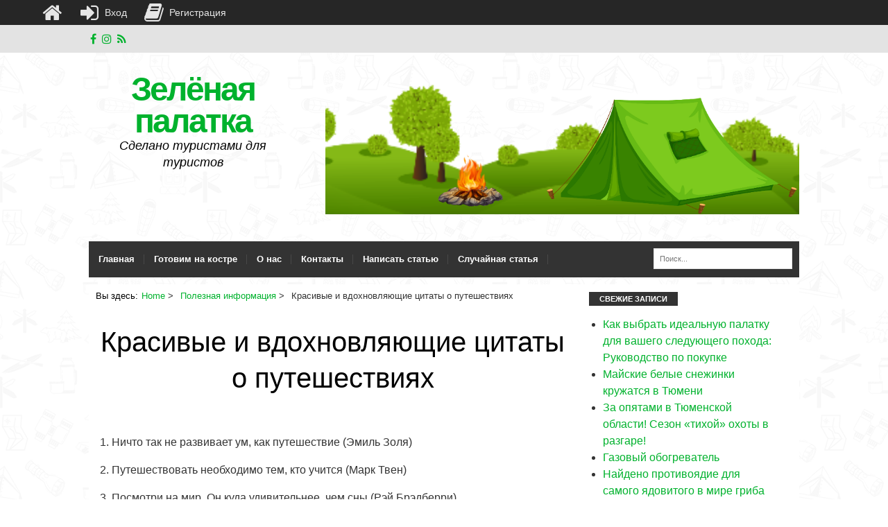

--- FILE ---
content_type: text/html; charset=UTF-8
request_url: https://greentent.ru/info/%D0%BA%D1%80%D0%B0%D1%81%D0%B8%D0%B2%D1%8B%D0%B5-%D0%B8-%D0%B2%D0%B4%D0%BE%D1%85%D0%BD%D0%BE%D0%B2%D0%BB%D1%8F%D1%8E%D1%89%D0%B8%D0%B5-%D1%86%D0%B8%D1%82%D0%B0%D1%82%D1%8B-%D0%BE-%D0%BF%D1%83%D1%82/
body_size: 24943
content:
<!DOCTYPE html>
<html lang="ru-RU">

<head itemscope="itemscope" itemtype="http://schema.org/WebSite">
<meta charset="UTF-8" />
<meta name='robots' content='index, follow, max-image-preview:large, max-snippet:-1, max-video-preview:-1' />
<meta name="viewport" content="width=device-width, initial-scale=1" />
<meta name="generator" content="Blog Start 1.0.5" />
<meta property="og:title" content="Красивые и вдохновляющие цитаты о путешествиях"/>
<meta property="og:description" content="&nbsp;  1. Ничто так не развивает ум, как путешествие (Эмиль Золя)  2. Путешествовать необхо"/>
<meta property="og:image:alt" content="Пословица"/>
<meta property="og:image" content="https://greentent.ru/wp-content/uploads/2020/11/888.jpg"/>
<meta property="og:image:width" content="600" />
<meta property="og:image:height" content="369" />
<meta property="og:image:type" content="image/jpeg" />
<meta property="og:type" content="article"/>
<meta property="og:article:published_time" content="2020-11-08 11:24:31"/>
<meta property="og:article:modified_time" content="2021-10-01 17:22:14"/>
<meta property="og:article:tag" content="путешествия"/>
<meta property="og:article:tag" content="список"/>
<meta property="og:article:tag" content="цитаты"/>
<meta name="twitter:card" content="summary">
<meta name="twitter:title" content="Красивые и вдохновляющие цитаты о путешествиях"/>
<meta name="twitter:description" content="&nbsp;  1. Ничто так не развивает ум, как путешествие (Эмиль Золя)  2. Путешествовать необхо"/>
<meta name="twitter:image" content="https://greentent.ru/wp-content/uploads/2020/11/888.jpg"/>
<meta name="twitter:image:alt" content="Пословица"/>
<meta name="author" content="Турист"/>

	<!-- This site is optimized with the Yoast SEO plugin v21.8.1 - https://yoast.com/wordpress/plugins/seo/ -->
	<title>Красивые и вдохновляющие цитаты о путешествиях - Зелёная палатка</title>
	<meta name="description" content="Красивые и вдохновляющие цитаты о путешествиях - Отдых в палатке дарит больше впечатлений чем в гостинице! Если вы такого же мнения, то проходите в нашу Зелёную палатку!" />
	<link rel="canonical" href="https://greentent.ru/info/красивые-и-вдохновляющие-цитаты-о-пут/" />
	<meta property="og:url" content="https://greentent.ru/info/красивые-и-вдохновляющие-цитаты-о-пут/" />
	<meta property="og:site_name" content="Зелёная палатка" />
	<meta property="article:published_time" content="2020-11-08T08:24:31+00:00" />
	<meta property="article:modified_time" content="2021-10-01T14:22:14+00:00" />
	<meta property="og:image" content="https://greentent.ru/wp-content/uploads/2020/11/888.jpg" />
	<meta property="og:image:width" content="600" />
	<meta property="og:image:height" content="369" />
	<meta property="og:image:type" content="image/jpeg" />
	<meta name="author" content="Турист" />
	<meta name="twitter:label1" content="Написано автором" />
	<meta name="twitter:data1" content="Турист" />
	<meta name="twitter:label2" content="Примерное время для чтения" />
	<meta name="twitter:data2" content="5 минут" />
	<script type="application/ld+json" class="yoast-schema-graph">{"@context":"https://schema.org","@graph":[{"@type":"Article","@id":"https://greentent.ru/info/%d0%ba%d1%80%d0%b0%d1%81%d0%b8%d0%b2%d1%8b%d0%b5-%d0%b8-%d0%b2%d0%b4%d0%be%d1%85%d0%bd%d0%be%d0%b2%d0%bb%d1%8f%d1%8e%d1%89%d0%b8%d0%b5-%d1%86%d0%b8%d1%82%d0%b0%d1%82%d1%8b-%d0%be-%d0%bf%d1%83%d1%82/#article","isPartOf":{"@id":"https://greentent.ru/info/%d0%ba%d1%80%d0%b0%d1%81%d0%b8%d0%b2%d1%8b%d0%b5-%d0%b8-%d0%b2%d0%b4%d0%be%d1%85%d0%bd%d0%be%d0%b2%d0%bb%d1%8f%d1%8e%d1%89%d0%b8%d0%b5-%d1%86%d0%b8%d1%82%d0%b0%d1%82%d1%8b-%d0%be-%d0%bf%d1%83%d1%82/"},"author":{"name":"Турист","@id":"https://greentent.ru/#/schema/person/5e523ffe0ce234e648c682cba290e2ea"},"headline":"Красивые и вдохновляющие цитаты о путешествиях","datePublished":"2020-11-08T08:24:31+00:00","dateModified":"2021-10-01T14:22:14+00:00","mainEntityOfPage":{"@id":"https://greentent.ru/info/%d0%ba%d1%80%d0%b0%d1%81%d0%b8%d0%b2%d1%8b%d0%b5-%d0%b8-%d0%b2%d0%b4%d0%be%d1%85%d0%bd%d0%be%d0%b2%d0%bb%d1%8f%d1%8e%d1%89%d0%b8%d0%b5-%d1%86%d0%b8%d1%82%d0%b0%d1%82%d1%8b-%d0%be-%d0%bf%d1%83%d1%82/"},"wordCount":780,"commentCount":0,"publisher":{"@id":"https://greentent.ru/#/schema/person/5e523ffe0ce234e648c682cba290e2ea"},"image":{"@id":"https://greentent.ru/info/%d0%ba%d1%80%d0%b0%d1%81%d0%b8%d0%b2%d1%8b%d0%b5-%d0%b8-%d0%b2%d0%b4%d0%be%d1%85%d0%bd%d0%be%d0%b2%d0%bb%d1%8f%d1%8e%d1%89%d0%b8%d0%b5-%d1%86%d0%b8%d1%82%d0%b0%d1%82%d1%8b-%d0%be-%d0%bf%d1%83%d1%82/#primaryimage"},"thumbnailUrl":"https://greentent.ru/wp-content/uploads/2020/11/888.jpg","keywords":["путешествия","список","цитаты"],"articleSection":["Полезная информация"],"inLanguage":"ru-RU","potentialAction":[{"@type":"CommentAction","name":"Comment","target":["https://greentent.ru/info/%d0%ba%d1%80%d0%b0%d1%81%d0%b8%d0%b2%d1%8b%d0%b5-%d0%b8-%d0%b2%d0%b4%d0%be%d1%85%d0%bd%d0%be%d0%b2%d0%bb%d1%8f%d1%8e%d1%89%d0%b8%d0%b5-%d1%86%d0%b8%d1%82%d0%b0%d1%82%d1%8b-%d0%be-%d0%bf%d1%83%d1%82/#respond"]}]},{"@type":"WebPage","@id":"https://greentent.ru/info/%d0%ba%d1%80%d0%b0%d1%81%d0%b8%d0%b2%d1%8b%d0%b5-%d0%b8-%d0%b2%d0%b4%d0%be%d1%85%d0%bd%d0%be%d0%b2%d0%bb%d1%8f%d1%8e%d1%89%d0%b8%d0%b5-%d1%86%d0%b8%d1%82%d0%b0%d1%82%d1%8b-%d0%be-%d0%bf%d1%83%d1%82/","url":"https://greentent.ru/info/%d0%ba%d1%80%d0%b0%d1%81%d0%b8%d0%b2%d1%8b%d0%b5-%d0%b8-%d0%b2%d0%b4%d0%be%d1%85%d0%bd%d0%be%d0%b2%d0%bb%d1%8f%d1%8e%d1%89%d0%b8%d0%b5-%d1%86%d0%b8%d1%82%d0%b0%d1%82%d1%8b-%d0%be-%d0%bf%d1%83%d1%82/","name":"Красивые и вдохновляющие цитаты о путешествиях - Зелёная палатка","isPartOf":{"@id":"https://greentent.ru/#website"},"primaryImageOfPage":{"@id":"https://greentent.ru/info/%d0%ba%d1%80%d0%b0%d1%81%d0%b8%d0%b2%d1%8b%d0%b5-%d0%b8-%d0%b2%d0%b4%d0%be%d1%85%d0%bd%d0%be%d0%b2%d0%bb%d1%8f%d1%8e%d1%89%d0%b8%d0%b5-%d1%86%d0%b8%d1%82%d0%b0%d1%82%d1%8b-%d0%be-%d0%bf%d1%83%d1%82/#primaryimage"},"image":{"@id":"https://greentent.ru/info/%d0%ba%d1%80%d0%b0%d1%81%d0%b8%d0%b2%d1%8b%d0%b5-%d0%b8-%d0%b2%d0%b4%d0%be%d1%85%d0%bd%d0%be%d0%b2%d0%bb%d1%8f%d1%8e%d1%89%d0%b8%d0%b5-%d1%86%d0%b8%d1%82%d0%b0%d1%82%d1%8b-%d0%be-%d0%bf%d1%83%d1%82/#primaryimage"},"thumbnailUrl":"https://greentent.ru/wp-content/uploads/2020/11/888.jpg","datePublished":"2020-11-08T08:24:31+00:00","dateModified":"2021-10-01T14:22:14+00:00","description":"Красивые и вдохновляющие цитаты о путешествиях - Отдых в палатке дарит больше впечатлений чем в гостинице! Если вы такого же мнения, то проходите в нашу Зелёную палатку!","breadcrumb":{"@id":"https://greentent.ru/info/%d0%ba%d1%80%d0%b0%d1%81%d0%b8%d0%b2%d1%8b%d0%b5-%d0%b8-%d0%b2%d0%b4%d0%be%d1%85%d0%bd%d0%be%d0%b2%d0%bb%d1%8f%d1%8e%d1%89%d0%b8%d0%b5-%d1%86%d0%b8%d1%82%d0%b0%d1%82%d1%8b-%d0%be-%d0%bf%d1%83%d1%82/#breadcrumb"},"inLanguage":"ru-RU","potentialAction":[{"@type":"ReadAction","target":["https://greentent.ru/info/%d0%ba%d1%80%d0%b0%d1%81%d0%b8%d0%b2%d1%8b%d0%b5-%d0%b8-%d0%b2%d0%b4%d0%be%d1%85%d0%bd%d0%be%d0%b2%d0%bb%d1%8f%d1%8e%d1%89%d0%b8%d0%b5-%d1%86%d0%b8%d1%82%d0%b0%d1%82%d1%8b-%d0%be-%d0%bf%d1%83%d1%82/"]}]},{"@type":"ImageObject","inLanguage":"ru-RU","@id":"https://greentent.ru/info/%d0%ba%d1%80%d0%b0%d1%81%d0%b8%d0%b2%d1%8b%d0%b5-%d0%b8-%d0%b2%d0%b4%d0%be%d1%85%d0%bd%d0%be%d0%b2%d0%bb%d1%8f%d1%8e%d1%89%d0%b8%d0%b5-%d1%86%d0%b8%d1%82%d0%b0%d1%82%d1%8b-%d0%be-%d0%bf%d1%83%d1%82/#primaryimage","url":"https://greentent.ru/wp-content/uploads/2020/11/888.jpg","contentUrl":"https://greentent.ru/wp-content/uploads/2020/11/888.jpg","width":600,"height":369,"caption":"Пословица"},{"@type":"BreadcrumbList","@id":"https://greentent.ru/info/%d0%ba%d1%80%d0%b0%d1%81%d0%b8%d0%b2%d1%8b%d0%b5-%d0%b8-%d0%b2%d0%b4%d0%be%d1%85%d0%bd%d0%be%d0%b2%d0%bb%d1%8f%d1%8e%d1%89%d0%b8%d0%b5-%d1%86%d0%b8%d1%82%d0%b0%d1%82%d1%8b-%d0%be-%d0%bf%d1%83%d1%82/#breadcrumb","itemListElement":[{"@type":"ListItem","position":1,"name":"Главная страница","item":"https://greentent.ru/"},{"@type":"ListItem","position":2,"name":"Красивые и вдохновляющие цитаты о путешествиях"}]},{"@type":"WebSite","@id":"https://greentent.ru/#website","url":"https://greentent.ru/","name":"Зелёная палатка","description":"Сделано туристами для туристов","publisher":{"@id":"https://greentent.ru/#/schema/person/5e523ffe0ce234e648c682cba290e2ea"},"potentialAction":[{"@type":"SearchAction","target":{"@type":"EntryPoint","urlTemplate":"https://greentent.ru/?s={search_term_string}"},"query-input":"required name=search_term_string"}],"inLanguage":"ru-RU"},{"@type":["Person","Organization"],"@id":"https://greentent.ru/#/schema/person/5e523ffe0ce234e648c682cba290e2ea","name":"Турист","image":{"@type":"ImageObject","inLanguage":"ru-RU","@id":"https://greentent.ru/#/schema/person/image/","url":"https://greentent.ru/wp-content/uploads/2021/09/P1190226-scaled.jpg","contentUrl":"https://greentent.ru/wp-content/uploads/2021/09/P1190226-scaled.jpg","width":2560,"height":1441,"caption":"Турист"},"logo":{"@id":"https://greentent.ru/#/schema/person/image/"},"sameAs":["https://greentent.ru"],"url":"https://greentent.ru/account-2/?user=1"}]}</script>
	<!-- / Yoast SEO plugin. -->


<link rel='dns-prefetch' href='//yastatic.net' />
<link rel='dns-prefetch' href='//ajax.googleapis.com' />
<link rel="alternate" type="application/rss+xml" title="Зелёная палатка &raquo; Лента" href="https://greentent.ru/feed/" />
<link rel="alternate" type="application/rss+xml" title="Зелёная палатка &raquo; Лента комментариев" href="https://greentent.ru/comments/feed/" />
<link rel="alternate" type="application/rss+xml" title="Зелёная палатка &raquo; Лента комментариев к &laquo;Красивые и вдохновляющие цитаты о путешествиях&raquo;" href="https://greentent.ru/info/%d0%ba%d1%80%d0%b0%d1%81%d0%b8%d0%b2%d1%8b%d0%b5-%d0%b8-%d0%b2%d0%b4%d0%be%d1%85%d0%bd%d0%be%d0%b2%d0%bb%d1%8f%d1%8e%d1%89%d0%b8%d0%b5-%d1%86%d0%b8%d1%82%d0%b0%d1%82%d1%8b-%d0%be-%d0%bf%d1%83%d1%82/feed/" />
<link rel="pingback" href="https://greentent.ru/xmlrpc.php" />
<script type="text/javascript">
window._wpemojiSettings = {"baseUrl":"https:\/\/s.w.org\/images\/core\/emoji\/14.0.0\/72x72\/","ext":".png","svgUrl":"https:\/\/s.w.org\/images\/core\/emoji\/14.0.0\/svg\/","svgExt":".svg","source":{"concatemoji":"https:\/\/greentent.ru\/wp-includes\/js\/wp-emoji-release.min.js?ver=6.2.8"}};
/*! This file is auto-generated */
!function(e,a,t){var n,r,o,i=a.createElement("canvas"),p=i.getContext&&i.getContext("2d");function s(e,t){p.clearRect(0,0,i.width,i.height),p.fillText(e,0,0);e=i.toDataURL();return p.clearRect(0,0,i.width,i.height),p.fillText(t,0,0),e===i.toDataURL()}function c(e){var t=a.createElement("script");t.src=e,t.defer=t.type="text/javascript",a.getElementsByTagName("head")[0].appendChild(t)}for(o=Array("flag","emoji"),t.supports={everything:!0,everythingExceptFlag:!0},r=0;r<o.length;r++)t.supports[o[r]]=function(e){if(p&&p.fillText)switch(p.textBaseline="top",p.font="600 32px Arial",e){case"flag":return s("\ud83c\udff3\ufe0f\u200d\u26a7\ufe0f","\ud83c\udff3\ufe0f\u200b\u26a7\ufe0f")?!1:!s("\ud83c\uddfa\ud83c\uddf3","\ud83c\uddfa\u200b\ud83c\uddf3")&&!s("\ud83c\udff4\udb40\udc67\udb40\udc62\udb40\udc65\udb40\udc6e\udb40\udc67\udb40\udc7f","\ud83c\udff4\u200b\udb40\udc67\u200b\udb40\udc62\u200b\udb40\udc65\u200b\udb40\udc6e\u200b\udb40\udc67\u200b\udb40\udc7f");case"emoji":return!s("\ud83e\udef1\ud83c\udffb\u200d\ud83e\udef2\ud83c\udfff","\ud83e\udef1\ud83c\udffb\u200b\ud83e\udef2\ud83c\udfff")}return!1}(o[r]),t.supports.everything=t.supports.everything&&t.supports[o[r]],"flag"!==o[r]&&(t.supports.everythingExceptFlag=t.supports.everythingExceptFlag&&t.supports[o[r]]);t.supports.everythingExceptFlag=t.supports.everythingExceptFlag&&!t.supports.flag,t.DOMReady=!1,t.readyCallback=function(){t.DOMReady=!0},t.supports.everything||(n=function(){t.readyCallback()},a.addEventListener?(a.addEventListener("DOMContentLoaded",n,!1),e.addEventListener("load",n,!1)):(e.attachEvent("onload",n),a.attachEvent("onreadystatechange",function(){"complete"===a.readyState&&t.readyCallback()})),(e=t.source||{}).concatemoji?c(e.concatemoji):e.wpemoji&&e.twemoji&&(c(e.twemoji),c(e.wpemoji)))}(window,document,window._wpemojiSettings);
</script>
<link rel='stylesheet' id='hybrid-one-five-css' href='https://greentent.ru/wp-content/themes/blog-start/library/css/one-five.min.css?ver=6.2.8' type='text/css' media='all' />
<link rel='stylesheet' id='hybrid-gallery-css' href='https://greentent.ru/wp-content/themes/blog-start/library/css/gallery.min.css?ver=6.2.8' type='text/css' media='all' />
<link rel='stylesheet' id='hybrid-parent-css' href='https://greentent.ru/wp-content/themes/blog-start/style.css?ver=6.2.8' type='text/css' media='all' />
<link rel='stylesheet' id='hybrid-style-css' href='https://greentent.ru/wp-content/themes/my_theme_blog_start/style.css?ver=6.2.8' type='text/css' media='all' />
<link rel='stylesheet' id='font-awesome-css' href='https://greentent.ru/wp-content/themes/blog-start/css/font-awesome.css?ver=6.2.8' type='text/css' media='all' />
<link rel='stylesheet' id='wp-block-library-css' href='https://greentent.ru/wp-includes/css/dist/block-library/style.min.css?ver=6.2.8' type='text/css' media='all' />
<link rel='stylesheet' id='classic-theme-styles-css' href='https://greentent.ru/wp-includes/css/classic-themes.min.css?ver=6.2.8' type='text/css' media='all' />
<style id='global-styles-inline-css' type='text/css'>
body{--wp--preset--color--black: #000000;--wp--preset--color--cyan-bluish-gray: #abb8c3;--wp--preset--color--white: #ffffff;--wp--preset--color--pale-pink: #f78da7;--wp--preset--color--vivid-red: #cf2e2e;--wp--preset--color--luminous-vivid-orange: #ff6900;--wp--preset--color--luminous-vivid-amber: #fcb900;--wp--preset--color--light-green-cyan: #7bdcb5;--wp--preset--color--vivid-green-cyan: #00d084;--wp--preset--color--pale-cyan-blue: #8ed1fc;--wp--preset--color--vivid-cyan-blue: #0693e3;--wp--preset--color--vivid-purple: #9b51e0;--wp--preset--gradient--vivid-cyan-blue-to-vivid-purple: linear-gradient(135deg,rgba(6,147,227,1) 0%,rgb(155,81,224) 100%);--wp--preset--gradient--light-green-cyan-to-vivid-green-cyan: linear-gradient(135deg,rgb(122,220,180) 0%,rgb(0,208,130) 100%);--wp--preset--gradient--luminous-vivid-amber-to-luminous-vivid-orange: linear-gradient(135deg,rgba(252,185,0,1) 0%,rgba(255,105,0,1) 100%);--wp--preset--gradient--luminous-vivid-orange-to-vivid-red: linear-gradient(135deg,rgba(255,105,0,1) 0%,rgb(207,46,46) 100%);--wp--preset--gradient--very-light-gray-to-cyan-bluish-gray: linear-gradient(135deg,rgb(238,238,238) 0%,rgb(169,184,195) 100%);--wp--preset--gradient--cool-to-warm-spectrum: linear-gradient(135deg,rgb(74,234,220) 0%,rgb(151,120,209) 20%,rgb(207,42,186) 40%,rgb(238,44,130) 60%,rgb(251,105,98) 80%,rgb(254,248,76) 100%);--wp--preset--gradient--blush-light-purple: linear-gradient(135deg,rgb(255,206,236) 0%,rgb(152,150,240) 100%);--wp--preset--gradient--blush-bordeaux: linear-gradient(135deg,rgb(254,205,165) 0%,rgb(254,45,45) 50%,rgb(107,0,62) 100%);--wp--preset--gradient--luminous-dusk: linear-gradient(135deg,rgb(255,203,112) 0%,rgb(199,81,192) 50%,rgb(65,88,208) 100%);--wp--preset--gradient--pale-ocean: linear-gradient(135deg,rgb(255,245,203) 0%,rgb(182,227,212) 50%,rgb(51,167,181) 100%);--wp--preset--gradient--electric-grass: linear-gradient(135deg,rgb(202,248,128) 0%,rgb(113,206,126) 100%);--wp--preset--gradient--midnight: linear-gradient(135deg,rgb(2,3,129) 0%,rgb(40,116,252) 100%);--wp--preset--duotone--dark-grayscale: url('#wp-duotone-dark-grayscale');--wp--preset--duotone--grayscale: url('#wp-duotone-grayscale');--wp--preset--duotone--purple-yellow: url('#wp-duotone-purple-yellow');--wp--preset--duotone--blue-red: url('#wp-duotone-blue-red');--wp--preset--duotone--midnight: url('#wp-duotone-midnight');--wp--preset--duotone--magenta-yellow: url('#wp-duotone-magenta-yellow');--wp--preset--duotone--purple-green: url('#wp-duotone-purple-green');--wp--preset--duotone--blue-orange: url('#wp-duotone-blue-orange');--wp--preset--font-size--small: 13px;--wp--preset--font-size--medium: 20px;--wp--preset--font-size--large: 36px;--wp--preset--font-size--x-large: 42px;--wp--preset--spacing--20: 0.44rem;--wp--preset--spacing--30: 0.67rem;--wp--preset--spacing--40: 1rem;--wp--preset--spacing--50: 1.5rem;--wp--preset--spacing--60: 2.25rem;--wp--preset--spacing--70: 3.38rem;--wp--preset--spacing--80: 5.06rem;--wp--preset--shadow--natural: 6px 6px 9px rgba(0, 0, 0, 0.2);--wp--preset--shadow--deep: 12px 12px 50px rgba(0, 0, 0, 0.4);--wp--preset--shadow--sharp: 6px 6px 0px rgba(0, 0, 0, 0.2);--wp--preset--shadow--outlined: 6px 6px 0px -3px rgba(255, 255, 255, 1), 6px 6px rgba(0, 0, 0, 1);--wp--preset--shadow--crisp: 6px 6px 0px rgba(0, 0, 0, 1);}:where(.is-layout-flex){gap: 0.5em;}body .is-layout-flow > .alignleft{float: left;margin-inline-start: 0;margin-inline-end: 2em;}body .is-layout-flow > .alignright{float: right;margin-inline-start: 2em;margin-inline-end: 0;}body .is-layout-flow > .aligncenter{margin-left: auto !important;margin-right: auto !important;}body .is-layout-constrained > .alignleft{float: left;margin-inline-start: 0;margin-inline-end: 2em;}body .is-layout-constrained > .alignright{float: right;margin-inline-start: 2em;margin-inline-end: 0;}body .is-layout-constrained > .aligncenter{margin-left: auto !important;margin-right: auto !important;}body .is-layout-constrained > :where(:not(.alignleft):not(.alignright):not(.alignfull)){max-width: var(--wp--style--global--content-size);margin-left: auto !important;margin-right: auto !important;}body .is-layout-constrained > .alignwide{max-width: var(--wp--style--global--wide-size);}body .is-layout-flex{display: flex;}body .is-layout-flex{flex-wrap: wrap;align-items: center;}body .is-layout-flex > *{margin: 0;}:where(.wp-block-columns.is-layout-flex){gap: 2em;}.has-black-color{color: var(--wp--preset--color--black) !important;}.has-cyan-bluish-gray-color{color: var(--wp--preset--color--cyan-bluish-gray) !important;}.has-white-color{color: var(--wp--preset--color--white) !important;}.has-pale-pink-color{color: var(--wp--preset--color--pale-pink) !important;}.has-vivid-red-color{color: var(--wp--preset--color--vivid-red) !important;}.has-luminous-vivid-orange-color{color: var(--wp--preset--color--luminous-vivid-orange) !important;}.has-luminous-vivid-amber-color{color: var(--wp--preset--color--luminous-vivid-amber) !important;}.has-light-green-cyan-color{color: var(--wp--preset--color--light-green-cyan) !important;}.has-vivid-green-cyan-color{color: var(--wp--preset--color--vivid-green-cyan) !important;}.has-pale-cyan-blue-color{color: var(--wp--preset--color--pale-cyan-blue) !important;}.has-vivid-cyan-blue-color{color: var(--wp--preset--color--vivid-cyan-blue) !important;}.has-vivid-purple-color{color: var(--wp--preset--color--vivid-purple) !important;}.has-black-background-color{background-color: var(--wp--preset--color--black) !important;}.has-cyan-bluish-gray-background-color{background-color: var(--wp--preset--color--cyan-bluish-gray) !important;}.has-white-background-color{background-color: var(--wp--preset--color--white) !important;}.has-pale-pink-background-color{background-color: var(--wp--preset--color--pale-pink) !important;}.has-vivid-red-background-color{background-color: var(--wp--preset--color--vivid-red) !important;}.has-luminous-vivid-orange-background-color{background-color: var(--wp--preset--color--luminous-vivid-orange) !important;}.has-luminous-vivid-amber-background-color{background-color: var(--wp--preset--color--luminous-vivid-amber) !important;}.has-light-green-cyan-background-color{background-color: var(--wp--preset--color--light-green-cyan) !important;}.has-vivid-green-cyan-background-color{background-color: var(--wp--preset--color--vivid-green-cyan) !important;}.has-pale-cyan-blue-background-color{background-color: var(--wp--preset--color--pale-cyan-blue) !important;}.has-vivid-cyan-blue-background-color{background-color: var(--wp--preset--color--vivid-cyan-blue) !important;}.has-vivid-purple-background-color{background-color: var(--wp--preset--color--vivid-purple) !important;}.has-black-border-color{border-color: var(--wp--preset--color--black) !important;}.has-cyan-bluish-gray-border-color{border-color: var(--wp--preset--color--cyan-bluish-gray) !important;}.has-white-border-color{border-color: var(--wp--preset--color--white) !important;}.has-pale-pink-border-color{border-color: var(--wp--preset--color--pale-pink) !important;}.has-vivid-red-border-color{border-color: var(--wp--preset--color--vivid-red) !important;}.has-luminous-vivid-orange-border-color{border-color: var(--wp--preset--color--luminous-vivid-orange) !important;}.has-luminous-vivid-amber-border-color{border-color: var(--wp--preset--color--luminous-vivid-amber) !important;}.has-light-green-cyan-border-color{border-color: var(--wp--preset--color--light-green-cyan) !important;}.has-vivid-green-cyan-border-color{border-color: var(--wp--preset--color--vivid-green-cyan) !important;}.has-pale-cyan-blue-border-color{border-color: var(--wp--preset--color--pale-cyan-blue) !important;}.has-vivid-cyan-blue-border-color{border-color: var(--wp--preset--color--vivid-cyan-blue) !important;}.has-vivid-purple-border-color{border-color: var(--wp--preset--color--vivid-purple) !important;}.has-vivid-cyan-blue-to-vivid-purple-gradient-background{background: var(--wp--preset--gradient--vivid-cyan-blue-to-vivid-purple) !important;}.has-light-green-cyan-to-vivid-green-cyan-gradient-background{background: var(--wp--preset--gradient--light-green-cyan-to-vivid-green-cyan) !important;}.has-luminous-vivid-amber-to-luminous-vivid-orange-gradient-background{background: var(--wp--preset--gradient--luminous-vivid-amber-to-luminous-vivid-orange) !important;}.has-luminous-vivid-orange-to-vivid-red-gradient-background{background: var(--wp--preset--gradient--luminous-vivid-orange-to-vivid-red) !important;}.has-very-light-gray-to-cyan-bluish-gray-gradient-background{background: var(--wp--preset--gradient--very-light-gray-to-cyan-bluish-gray) !important;}.has-cool-to-warm-spectrum-gradient-background{background: var(--wp--preset--gradient--cool-to-warm-spectrum) !important;}.has-blush-light-purple-gradient-background{background: var(--wp--preset--gradient--blush-light-purple) !important;}.has-blush-bordeaux-gradient-background{background: var(--wp--preset--gradient--blush-bordeaux) !important;}.has-luminous-dusk-gradient-background{background: var(--wp--preset--gradient--luminous-dusk) !important;}.has-pale-ocean-gradient-background{background: var(--wp--preset--gradient--pale-ocean) !important;}.has-electric-grass-gradient-background{background: var(--wp--preset--gradient--electric-grass) !important;}.has-midnight-gradient-background{background: var(--wp--preset--gradient--midnight) !important;}.has-small-font-size{font-size: var(--wp--preset--font-size--small) !important;}.has-medium-font-size{font-size: var(--wp--preset--font-size--medium) !important;}.has-large-font-size{font-size: var(--wp--preset--font-size--large) !important;}.has-x-large-font-size{font-size: var(--wp--preset--font-size--x-large) !important;}
.wp-block-navigation a:where(:not(.wp-element-button)){color: inherit;}
:where(.wp-block-columns.is-layout-flex){gap: 2em;}
.wp-block-pullquote{font-size: 1.5em;line-height: 1.6;}
</style>
<link rel='stylesheet' id='contact-form-7-css' href='https://greentent.ru/wp-content/plugins/contact-form-7/includes/css/styles.css?ver=5.7.6' type='text/css' media='all' />
<link rel='stylesheet' id='widgetopts-styles-css' href='https://greentent.ru/wp-content/plugins/widget-options/assets/css/widget-options.css?ver=4.1.3' type='text/css' media='all' />
<link rel='stylesheet' id='wp-polls-css' href='https://greentent.ru/wp-content/plugins/wp-polls/polls-css.css?ver=2.77.3' type='text/css' media='all' />
<style id='wp-polls-inline-css' type='text/css'>
.wp-polls .pollbar {
	margin: 1px;
	font-size: 8px;
	line-height: 10px;
	height: 10px;
	background: #00b22d;
	border: 1px solid #c8c8c8;
}

</style>
<link rel='stylesheet' id='rcl-awesome-css' href='https://greentent.ru/wp-content/plugins/wp-recall/assets/rcl-awesome/rcl-awesome.min.css?ver=16.26.5' type='text/css' media='all' />
<link rel='stylesheet' id='animate-css-css' href='https://greentent.ru/wp-content/plugins/wp-recall/assets/css/animate-css/animate.min.css?ver=16.26.5' type='text/css' media='all' />
<link rel='stylesheet' id='rcl-core-css' href='https://greentent.ru/wp-content/plugins/wp-recall/assets/css/core.css?ver=16.26.5' type='text/css' media='all' />
<link rel='stylesheet' id='rcl-users-list-css' href='https://greentent.ru/wp-content/plugins/wp-recall/assets/css/users.css?ver=16.26.5' type='text/css' media='all' />
<link rel='stylesheet' id='rcl-register-form-css' href='https://greentent.ru/wp-content/plugins/wp-recall/assets/css/regform.css?ver=16.26.5' type='text/css' media='all' />
<link rel='stylesheet' id='rcl-bar-css' href='https://greentent.ru/wp-content/plugins/wp-recall/assets/css/recallbar.css?ver=16.26.5' type='text/css' media='all' />
<link rel='stylesheet' id='rcl_webx_theme_style-css' href='https://greentent.ru/wp-content/plugins/wp-recall/add-on/theme-webx/assets/css/style.css?ver=16.26.5' type='text/css' media='all' />
<link rel='stylesheet' id='parent-style-css' href='https://greentent.ru/wp-content/themes/blog-start/style.css?ver=6.2.8' type='text/css' media='all' />
<link rel='stylesheet' id='slb_core-css' href='https://greentent.ru/wp-content/plugins/simple-lightbox/client/css/app.css?ver=2.9.4' type='text/css' media='all' />
<link rel='stylesheet' id='jquery-lazyloadxt-spinner-css-css' href='//greentent.ru/wp-content/plugins/a3-lazy-load/assets/css/jquery.lazyloadxt.spinner.css?ver=6.2.8' type='text/css' media='all' />
<link rel='stylesheet' id='a3a3_lazy_load-css' href='//greentent.ru/wp-content/uploads/sass/a3_lazy_load.min.css?ver=1633874179' type='text/css' media='all' />
<script type='text/javascript' src='//ajax.googleapis.com/ajax/libs/jquery/3.3.1/jquery.min.js' id='jquery-js'></script>
<script type='text/javascript' async src='//yastatic.net/share2/share.js' id='yshare-share-js'></script>
<script type='text/javascript' id='rcl-core-scripts-js-extra'>
/* <![CDATA[ */
var Rcl = {"ajaxurl":"https:\/\/greentent.ru\/wp-admin\/admin-ajax.php","wpurl":"https:\/\/greentent.ru","rcl_url":"https:\/\/greentent.ru\/wp-content\/plugins\/wp-recall\/","user_ID":"0","nonce":"a9855e442b","local":{"save":"\u0421\u043e\u0445\u0440\u0430\u043d\u0438\u0442\u044c","close":"\u0417\u0430\u043a\u0440\u044b\u0442\u044c","wait":"\u041f\u043e\u0434\u043e\u0436\u0434\u0438\u0442\u0435","preview":"\u041f\u0440\u0435\u0434\u043f\u0440\u043e\u0441\u043c\u043e\u0442\u0440","error":"\u041e\u0448\u0438\u0431\u043a\u0430","loading":"\u0417\u0430\u0433\u0440\u0443\u0437\u043a\u0430","upload":"\u0417\u0430\u0433\u0440\u0443\u0437\u0438\u0442\u044c","cancel":"\u041e\u0442\u043c\u0435\u043d\u0430"},"mobile":"0","https":"1","errors":{"required":"\u0417\u0430\u043f\u043e\u043b\u043d\u0438\u0442\u0435 \u0432\u0441\u0435 \u043e\u0431\u044f\u0437\u0430\u0442\u0435\u043b\u044c\u043d\u044b\u0435 \u043f\u043e\u043b\u044f","pattern":"\u0423\u043a\u0430\u0436\u0438\u0442\u0435 \u0434\u0430\u043d\u043d\u044b\u0435 \u0432 \u0442\u0440\u0435\u0431\u0443\u0435\u043c\u043e\u043c \u0444\u043e\u0440\u043c\u0430\u0442\u0435","number_range":"\u0423\u043a\u0430\u0436\u0438\u0442\u0435 \u0447\u0438\u0441\u043b\u043e \u0432 \u043f\u0440\u0435\u0434\u0435\u043b\u0430\u0445 \u0440\u0430\u0437\u0440\u0435\u0448\u0435\u043d\u043d\u043e\u0433\u043e \u0434\u0438\u0430\u043f\u0430\u0437\u043e\u043d\u0430","file_max_size":"\u0420\u0430\u0437\u043c\u0435\u0440 \u0444\u0430\u0439\u043b\u0430 \u043f\u0440\u0435\u0432\u044b\u0448\u0435\u043d","file_min_size":"\u041d\u0435\u0434\u043e\u0441\u0442\u0430\u0442\u043e\u0447\u043d\u044b\u0439 \u0440\u0430\u0437\u043c\u0435\u0440 \u0438\u0437\u043e\u0431\u0440\u0430\u0436\u0435\u043d\u0438\u044f","file_max_num":"\u041a\u043e\u043b\u0438\u0447\u0435\u0441\u0442\u0432\u043e \u0444\u0430\u0439\u043b\u043e\u0432 \u043f\u0440\u0435\u0432\u044b\u0448\u0435\u043d\u043e","file_accept":"\u041d\u0435\u0432\u0435\u0440\u043d\u044b\u0439 \u0442\u0438\u043f \u0444\u0430\u0439\u043b\u0430"},"post_ID":"570","office_ID":"0"};
/* ]]> */
</script>
<script type='text/javascript' src='https://greentent.ru/wp-content/plugins/wp-recall/assets/js/core.js?ver=16.26.5' id='rcl-core-scripts-js'></script>
<script type='text/javascript' src='https://greentent.ru/wp-content/plugins/wp-recall/assets/js/scripts.js?ver=16.26.5' id='rcl-primary-scripts-js'></script>
<link rel="https://api.w.org/" href="https://greentent.ru/wp-json/" /><link rel="alternate" type="application/json" href="https://greentent.ru/wp-json/wp/v2/posts/570" /><link rel="EditURI" type="application/rsd+xml" title="RSD" href="https://greentent.ru/xmlrpc.php?rsd" />
<link rel="wlwmanifest" type="application/wlwmanifest+xml" href="https://greentent.ru/wp-includes/wlwmanifest.xml" />
<meta name="generator" content="WordPress 6.2.8" />
<link rel='shortlink' href='https://greentent.ru/?p=570' />
<style>
.ya-share2__link{border: none!important;box-shadow:none!important;}
.ya-share2__container {display: inline-block;}
.ya-share2__list{padding: 0!important;margin: 0!important;}
.ya-share2__item {padding: 0!important;background:none!important;}
.ya-share2__container_size_m .ya-share2__item {margin: 0px 4px 4px 0!important;}
</style>
    <style type="text/css">
        h2.entry-title a:hover, #sidebar-primary ul li:before, a { color: ;}
         #menu-primary li a:hover, a.more-link, span.entry-terms.category a:hover { background: ;}
         .archive-header { border-color: ;}
         #top-bar { background: ; }
        li.current-menu-item > a, body.custom-header #site-title a:hover, .entry-terms.category a, a:hover { color: ; }
       #site-description, .sidebar, .credit { color: ; }
    </style>
    
<style type="text/css" id="custom-header-css">body.custom-header #site-title a { color: #00b22d; }</style>
<style type="text/css" id="custom-background-css">
body.custom-background { background-image: url("https://greentent.ru/wp-content/uploads/2021/03/footer-bg.png"); background-position: left top; background-size: auto; background-repeat: repeat; background-attachment: scroll; }
</style>
			<style>
		.pageviews-wrapper { height: 16px; line-height: 16px; font-size: 11px; clear: both; }
		.pageviews-wrapper svg { width: 16px; height: 16px; fill: #aaa; float: left; margin-right: 2px; }
		.pageviews-wrapper span { float: left; }
		</style>
		<link rel="icon" href="https://greentent.ru/wp-content/uploads/2020/08/cropped-favicon_palatka-1-32x32.png" sizes="32x32" />
<link rel="icon" href="https://greentent.ru/wp-content/uploads/2020/08/cropped-favicon_palatka-1-192x192.png" sizes="192x192" />
<link rel="apple-touch-icon" href="https://greentent.ru/wp-content/uploads/2020/08/cropped-favicon_palatka-1-180x180.png" />
<meta name="msapplication-TileImage" content="https://greentent.ru/wp-content/uploads/2020/08/cropped-favicon_palatka-1-270x270.png" />
<style>a.recall-button,span.recall-button,.recall-button.rcl-upload-button,input[type="submit"].recall-button,input[type="submit"] .recall-button,input[type="button"].recall-button,input[type="button"] .recall-button,a.recall-button:hover,.recall-button.rcl-upload-button:hover,input[type="submit"].recall-button:hover,input[type="submit"] .recall-button:hover,input[type="button"].recall-button:hover,input[type="button"] .recall-button:hover{background: rgb(76, 140, 189);}a.recall-button.active,a.recall-button.active:hover,a.recall-button.filter-active,a.recall-button.filter-active:hover,a.data-filter.filter-active,a.data-filter.filter-active:hover{background: rgba(76, 140, 189, 0.4);}.rcl_preloader i{color:rgb(76,140,189);}.rcl-user-details .status-user-rcl::before{border-left-color:rgb(76,140,189);}.rows-list .status-user-rcl::before{border-top-color:rgb(76,140,189);}.status-user-rcl{border-color:rgb(76,140,189);}.rcl-field-input input[type="checkbox"]:checked + label.block-label::before,.rcl-field-input input[type="radio"]:checked + label.block-label::before{background:rgb(76,140,189);border-color:rgb(76,140,189);}body .rcl-bttn.rcl-bttn__type-primary {background-color: rgb(76,140,189);}.rcl-bttn.rcl-bttn__type-primary.rcl-bttn__active {background-color: rgba(76, 140, 189, 0.4);}.rcl-bttn.rcl-bttn__type-simple.rcl-bttn__active {box-shadow: 0 -5px 0 -3px rgb(76, 140, 189) inset;}body .rcl-bttn.rcl-bttn__type-primary {color: #fff;}body .rcl-bttn,.rcl-bttn.rcl-bttn__size-small {font-size: 12.04px;}.rcl-bttn.rcl-bttn__size-standart {font-size: 14px;}.rcl-bttn.rcl-bttn__size-medium {font-size: 16.24px;}.rcl-bttn__type-clear.rcl-bttn__mod-only-icon.rcl-bttn__size-medium,.rcl-bttn.rcl-bttn__size-large {font-size: 18.62px;}.rcl-bttn.rcl-bttn__size-big {font-size: 21px;}.rcl-bttn__type-clear.rcl-bttn__mod-only-icon.rcl-bttn__size-large {font-size: 23.24px;}.rcl-bttn__type-clear.rcl-bttn__mod-only-icon.rcl-bttn__size-big {font-size: 28px;}:root{;--rclHex:#4C8CBD;--rclRgb:76,140,189;--rclRgbDark:34,63,85;--rclRgbLight:106,196,265;--rclRgbFlip:134,86,50;}html {margin-top:36px !important;}* html body {margin-top:36px !important;}</style>
		<style type="text/css" id="wp-custom-css">
			h1 {
	line-height: 1.3;
}		</style>
			
	<!-- Yandex.RTB -->
<script>window.yaContextCb=window.yaContextCb||[]</script>
<script src="https://yandex.ru/ads/system/context.js" async></script>
	<script src='https://www.google.com/recaptcha/api.js'></script>

</head>

<body class="wordpress ltr ru ru-ru child-theme y2026 m02 d03 h21 tuesday logged-out custom-background custom-header display-header-text singular singular-post singular-post-570 post-format- layout-2c-l" dir="ltr" itemscope="itemscope" itemtype="http://schema.org/Blog">
	<div id="top-bar">
	<div id="top-container">
	<div id="social"> 
				<a href="https://facebook.com/greentent.ru" target="_blank"><i class="fa fa-facebook"></i></a>
		
		
				<a href="https://instagram.com/tigra_pozitiv" target="_blank"><i class="fa fa-instagram"></i></a>
		
		
		
				
				<a href="http://feeds.feedburner.com/greentent/nkBI" target="_blank"><i class="fa fa-rss"></i></a>
		
	</div>

	<nav id="menu-secondary"></nav>
</div>
</div>
	<div id="container">

		<div class="skip-link">
			<a href="#content" class="screen-reader-text">Перейти к содержимому</a>
		</div><!-- .skip-link -->

		

		<header id="header" class="site-header" role="banner" itemscope="itemscope" itemtype="http://schema.org/WPHeader">

			
				<div id="branding" class="site-branding">
					<h1 id="site-title" class="site-title" itemprop="headline"><a href="https://greentent.ru" rel="home">Зелёная палатка</a></h1>					<h2 id="site-description" class="site-description" itemprop="description">Сделано туристами для туристов</h2>				</div><!-- #branding -->

			
				<div id="header-widget">


		<section id="media_image-3" class="widget widget_media_image"><a href="https://greentent.ru/"><img width="1024" height="302" src="https://greentent.ru/wp-content/uploads/2020/08/logo_koster2.png" class="image wp-image-349  attachment-full size-full" alt="" decoding="async" loading="lazy" style="max-width: 100%; height: auto;" srcset="https://greentent.ru/wp-content/uploads/2020/08/logo_koster2.png 1024w, https://greentent.ru/wp-content/uploads/2020/08/logo_koster2-300x88.png 300w, https://greentent.ru/wp-content/uploads/2020/08/logo_koster2-768x227.png 768w, https://greentent.ru/wp-content/uploads/2020/08/logo_koster2-814x240.png 814w" sizes="(max-width: 1024px) 100vw, 1024px" /></a></section>


</div>
		</header><!-- #header -->

		<nav id="main-menu">
	<nav class="menu menu-primary" role="navigation" id="menu-primary" aria-label="Primary Menu" itemscope="itemscope" itemtype="http://schema.org/SiteNavigationElement">

<nav id="menu-primary-title" class="menu-toggle">
			<button class="screen-reader-text"></button>
		</nav><!-- .menu-toggle -->

		<div class="wrap"><ul id="menu-primary-items" class="menu-items"><li id="menu-item-325" class="menu-item menu-item-type-custom menu-item-object-custom menu-item-home menu-item-325"><a href="https://greentent.ru">Главная</a></li>
<li id="menu-item-1246" class="menu-item menu-item-type-taxonomy menu-item-object-category menu-item-has-children menu-item-1246"><a href="https://greentent.ru/category/campfire-food/">Готовим на костре</a>
<ul class="sub-menu">
	<li id="menu-item-1254" class="menu-item menu-item-type-post_type menu-item-object-post menu-item-1254"><a href="https://greentent.ru/info/%d0%ba%d0%b0%d0%b1%d0%b0%d1%87%d0%be%d0%ba-%d0%b2-%d0%bb%d0%b5%d1%81%d1%83-%d1%87%d1%82%d0%be-%d0%bf%d1%80%d0%b8%d0%b3%d0%be%d1%82%d0%be%d0%b2%d0%b8%d1%82%d1%8c-%d0%bd%d0%b0-%d0%ba%d0%be%d1%81/">Кабачок</a></li>
	<li id="menu-item-1255" class="menu-item menu-item-type-post_type menu-item-object-post menu-item-1255"><a href="https://greentent.ru/info/%d0%b4%d0%b8%d0%ba%d0%b8%d0%b5-%d1%88%d0%b0%d0%bc%d0%bf%d0%b8%d0%bd%d1%8c%d0%be%d0%bd%d1%8b-%d1%87%d1%82%d0%be-%d0%bf%d1%80%d0%b8%d0%b3%d0%be%d1%82%d0%be%d0%b2%d0%b8%d1%82%d1%8c-%d0%bd%d0%b0/">Шампиньоны</a></li>
	<li id="menu-item-1256" class="menu-item menu-item-type-post_type menu-item-object-post menu-item-1256"><a href="https://greentent.ru/info/%d1%87%d1%82%d0%be-%d0%bf%d1%80%d0%b8%d0%b3%d0%be%d1%82%d0%be%d0%b2%d0%b8%d1%82%d1%8c-%d0%b8%d0%bd%d1%82%d0%b5%d1%80%d0%b5%d1%81%d0%bd%d0%be%d0%b3%d0%be-%d0%bd%d0%b0-%d0%ba%d0%be%d1%81%d1%82%d1%80/">Мясо</a></li>
</ul>
</li>
<li id="menu-item-162" class="menu-item menu-item-type-post_type menu-item-object-page menu-item-162"><a href="https://greentent.ru/about/">О нас</a></li>
<li id="menu-item-164" class="menu-item menu-item-type-post_type menu-item-object-page menu-item-164"><a href="https://greentent.ru/contact/">Контакты</a></li>
<li id="menu-item-1998" class="menu-item menu-item-type-post_type menu-item-object-page menu-item-1998"><a href="https://greentent.ru/rcl-postedit/">Написать статью</a></li>
<li><a href=https://greentent.ru/info/%d0%bb%d0%b5%d1%81-%d0%bd%d0%b0-%d0%b3%d1%80%d0%b8%d0%b1%d1%8b-%d0%bd%d0%b5%d0%b2%d0%b5%d1%80%d0%be%d1%8f%d1%82%d0%bd%d0%be-%d1%89%d0%b5%d0%b4%d1%80-%d0%b2%d1%81%d0%b5-%d0%bd%d0%b0-%d1%82%d0%b8%d1%85/>Случайная статья</a></li></ul></div>
	</nav><!-- #menu-primary -->

		<div id="searchnavi">
			<form role="search" method="get" id="searchform" class="searchform" action="https://greentent.ru/">
	<input type="text" placeholder="Поиск..." value="" name="s" id="s" />
</form>		
		</div>	
		</nav>

				<div id="main-containter">
		<div id="main" class="main">

			
	<nav role="navigation" aria-label="Breadcrumbs" class="breadcrumb-trail breadcrumbs" itemprop="breadcrumb"><h2 class="trail-browse">Вы здесь:</h2><ul class="trail-items" itemscope itemtype="http://schema.org/BreadcrumbList"><meta name="numberOfItems" content="3" /><meta name="itemListOrder" content="Ascending" /><li itemprop="itemListElement" itemscope itemtype="http://schema.org/ListItem" class="trail-item trail-begin"><a href="https://greentent.ru" rel="home"><span itemprop="name">Home</span></a><meta itemprop="position" content="1" /></li><li itemprop="itemListElement" itemscope itemtype="http://schema.org/ListItem" class="trail-item"><a href="https://greentent.ru/category/info/"><span itemprop="name">Полезная информация</span></a><meta itemprop="position" content="2" /></li><li itemprop="itemListElement" itemscope itemtype="http://schema.org/ListItem" class="trail-item trail-end"><span itemprop="name">Красивые и вдохновляющие цитаты о путешествиях</span><meta itemprop="position" content="3" /></li></ul></nav>

<main id="content" class="content" role="main">

	
	 
  <!-- Yandex.RTB R-A-743834-6 -->
<div id="yandex_rtb_R-A-743834-6"></div>
<script>window.yaContextCb.push(()=>{
  Ya.Context.AdvManager.render({
    renderTo: 'yandex_rtb_R-A-743834-6',
    blockId: 'R-A-743834-6'
  })
})</script>
	 	   
			        
			
			
		
	<article id="post-570" class="entry author-lesnik post-570 post type-post status-publish format-standard has-post-thumbnail category-info tag-22 tag-21 tag-23" itemscope="itemscope" itemtype="http://schema.org/BlogPosting" itemprop="blogPost">
		
		<header class="entry-header">

			<h1 class="entry-title" itemprop="headline">Красивые и вдохновляющие цитаты о путешествиях</h1>
			

			<div class="entry-byline">
				
			</div><!-- .entry-byline -->

		</header><!-- .entry-header -->

		<div class="entry-content" itemprop="articleBody">
			<p>&nbsp;</p>
<p>1. Ничто так не развивает ум, как путешествие (Эмиль Золя)</p>
<p>2. Путешествовать необходимо тем, кто учится (Марк Твен)</p>
<p>3. Посмотри на мир. Он куда удивительнее, чем сны (Рэй Брэдберри)</p>
<p>4. Инвестиции в поездки &#8212; это инвестиции в себя (Мэттью Карстен)</p>
<p>5. Жизнь — это либо отчаянное приключение, либо &#8212; ничего (Хеллен Келлер)</p>
<p>6. Путешествия лишают тебя дара речи, а потом превращают в лучшего рассказчика (Ибн Баттута)</p>
<p>7. Никогда не бойтесь уехать прочь от морей, границ, стран и мыслей (Амин Маалуф)</p>
<p>8. Есть в этом что-то волшебное: уезжаешь одним человеком, а возвращаешься совершенно другим (Кейт Дуглас Уигген)</p>
<p>9. Путешествовать &#8212; значит развиваться (Пьер Бернандо)</p>
<p><a href="https://greentent.ru/wp-content/uploads/2020/11/Без-названия.jpeg" data-slb-active="1" data-slb-asset="837999738" data-slb-internal="0" data-slb-group="570"><img decoding="async" class="lazy lazy-hidden aligncenter size-full wp-image-1463" src="//greentent.ru/wp-content/plugins/a3-lazy-load/assets/images/lazy_placeholder.gif" data-lazy-type="image" data-src="https://greentent.ru/wp-content/uploads/2020/11/Без-названия.jpeg" alt="Далай Лама" width="1000" height="625" srcset="" data-srcset="https://greentent.ru/wp-content/uploads/2020/11/Без-названия.jpeg 1000w, https://greentent.ru/wp-content/uploads/2020/11/Без-названия-300x188.jpeg 300w, https://greentent.ru/wp-content/uploads/2020/11/Без-названия-768x480.jpeg 768w, https://greentent.ru/wp-content/uploads/2020/11/Без-названия-384x240.jpeg 384w" sizes="(max-width: 1000px) 100vw, 1000px" /><noscript><img decoding="async" class="aligncenter size-full wp-image-1463" src="https://greentent.ru/wp-content/uploads/2020/11/Без-названия.jpeg" alt="Далай Лама" width="1000" height="625" srcset="https://greentent.ru/wp-content/uploads/2020/11/Без-названия.jpeg 1000w, https://greentent.ru/wp-content/uploads/2020/11/Без-названия-300x188.jpeg 300w, https://greentent.ru/wp-content/uploads/2020/11/Без-названия-768x480.jpeg 768w, https://greentent.ru/wp-content/uploads/2020/11/Без-названия-384x240.jpeg 384w" sizes="(max-width: 1000px) 100vw, 1000px" /></noscript></a></p>
<p>10. Как только подхватываешь лихорадку путешественника, ты уже не можешь от нее излечиться и будешь заражен ей до конца жизни (Майкл Пейлин)</p>
<p>11. Говорить на иностранном языке &#8212; значит завоевать его мир и культуру (Франц Фанон)</p>
<p>12. У настоящего путешественника нет определенного плана и намерения куда-либо приехать (Лао Цзы)</p>
<p>13. Я не был везде, но это в моем списке (Сьюзен Зонтаг)</p>
<p>14. Путешественник видит то, что видит; туристы видят то, на что они приехали посмотреть (Г. К. Честертон)</p>
<p>15. Цель – не место, а способность смотреть на мир по-другому (Генри Миллер)</p>
<p>16. Раз в году, посещай место, где ты никогда раньше не был (Далай Лама)</p>
<p>17. Путешествовать — значит жить (Ханс Кристиан Андерсен)</p>
<p>18. Путешествовать — значит осознать, что все ошибаются насчет других стран (Олдос Хаксли)</p>
<p>19. Мир – это книга, и те, кто не путешествуют, успевают прочесть лишь первую страницу (Ст. Августин)</p>
<p>20. Хотите путешествовать далеко и быстро? Путешествуйте налегке. Скиньте с себя зависть, нетерпимость, эгоизм и страхи (Чезар Павезе)</p>
<p>&nbsp;</p>
<p><a href="https://greentent.ru/wp-content/uploads/2020/11/6.jpg" data-slb-active="1" data-slb-asset="139866414" data-slb-internal="0" data-slb-group="570"><img decoding="async" loading="lazy" class="lazy lazy-hidden aligncenter size-full wp-image-1462" src="//greentent.ru/wp-content/plugins/a3-lazy-load/assets/images/lazy_placeholder.gif" data-lazy-type="image" data-src="https://greentent.ru/wp-content/uploads/2020/11/6.jpg" alt="Незнакомый город" width="1000" height="625" srcset="" data-srcset="https://greentent.ru/wp-content/uploads/2020/11/6.jpg 1000w, https://greentent.ru/wp-content/uploads/2020/11/6-300x188.jpg 300w, https://greentent.ru/wp-content/uploads/2020/11/6-768x480.jpg 768w, https://greentent.ru/wp-content/uploads/2020/11/6-384x240.jpg 384w" sizes="(max-width: 1000px) 100vw, 1000px" /><noscript><img decoding="async" loading="lazy" class="aligncenter size-full wp-image-1462" src="https://greentent.ru/wp-content/uploads/2020/11/6.jpg" alt="Незнакомый город" width="1000" height="625" srcset="https://greentent.ru/wp-content/uploads/2020/11/6.jpg 1000w, https://greentent.ru/wp-content/uploads/2020/11/6-300x188.jpg 300w, https://greentent.ru/wp-content/uploads/2020/11/6-768x480.jpg 768w, https://greentent.ru/wp-content/uploads/2020/11/6-384x240.jpg 384w" sizes="(max-width: 1000px) 100vw, 1000px" /></noscript></a></p>
<p>21. Я встретил много людей в Европе. Я даже с собой познакомился (Джеймс Болдуин)</p>
<p>22. Не все, кто странствуют, сбились с пути (Дж. Р. Толкиен)</p>
<p>23. Путешествия помогают нам быть скромнее. Каждый из нас лишь крохотная песчинка в этой пустыне людей (Гюстав Флобер)</p>
<p>24. Люди способны найти и познать себя лишь в приключениях (Андре Гайд)</p>
<p>25. Мы путешествуем не для того, чтобы сбежать от жизни, а для того, чтобы жизнь из нас не сбежала</p>
<p>26. Не люди создают путешествия, а путешествия создают людей (Джон Стейнбек)</p>
<p>27. Предрассудки, нетерпимость и узколобость губительны для путешествий (Марк Твен)</p>
<p>28. Путешествия – это единственная вещь на свете, покупая которую, становишься богаче</p>
<p>29. Если вы отказываетесь от еды, не чтите чужие традиции и религию и избегаете людей – лучше оставайтесь дома (Джеймс Миченер)</p>
<p><a href="https://greentent.ru/wp-content/uploads/2020/11/4.jpg" data-slb-active="1" data-slb-asset="1518769919" data-slb-internal="0" data-slb-group="570"><img decoding="async" loading="lazy" class="lazy lazy-hidden aligncenter size-full wp-image-1461" src="//greentent.ru/wp-content/plugins/a3-lazy-load/assets/images/lazy_placeholder.gif" data-lazy-type="image" data-src="https://greentent.ru/wp-content/uploads/2020/11/4.jpg" alt="Марк Твен" width="1000" height="625" srcset="" data-srcset="https://greentent.ru/wp-content/uploads/2020/11/4.jpg 1000w, https://greentent.ru/wp-content/uploads/2020/11/4-300x188.jpg 300w, https://greentent.ru/wp-content/uploads/2020/11/4-768x480.jpg 768w, https://greentent.ru/wp-content/uploads/2020/11/4-384x240.jpg 384w" sizes="(max-width: 1000px) 100vw, 1000px" /><noscript><img decoding="async" loading="lazy" class="aligncenter size-full wp-image-1461" src="https://greentent.ru/wp-content/uploads/2020/11/4.jpg" alt="Марк Твен" width="1000" height="625" srcset="https://greentent.ru/wp-content/uploads/2020/11/4.jpg 1000w, https://greentent.ru/wp-content/uploads/2020/11/4-300x188.jpg 300w, https://greentent.ru/wp-content/uploads/2020/11/4-768x480.jpg 768w, https://greentent.ru/wp-content/uploads/2020/11/4-384x240.jpg 384w" sizes="(max-width: 1000px) 100vw, 1000px" /></noscript></a></p>
<p>&nbsp;</p>
<p>30. Я поменялась, увидев как сияет луна с другого берега (Мэри Энн Рэдмачер)</p>
<p>31. Если ты не знаешь куда идешь, любая дорога подойдет (Льюис Кэролл)</p>
<p>32. Сложно осознать, насколько прекрасно путешествие до тех пор, пока не положишь голову на старую, знакомую подушку (Линь Юийтань)</p>
<p>33. Путешественник без способности к наблюдению сравним с птицей без крыльев</p>
<p>34. Лишь тот, кто странствует, открывает новые пути (норвежская пословица)</p>
<p>35. Каждый мечтатель знает, что абсолютно реально скучать по месту, где ты никогда не был даже больше, чем по тому, где был (Джудит Турман)</p>
<p>36. Живи, путешествуй, не сожалей ни о чем и благодари судьбу (Джек Керуак)</p>
<p>37. Важно не то, куда ты попадешь в конце, но какие приключения встретят тебя на этом пути</p>
<p>38. Тот, кто живет, видит много. Тот, кто путешествует, видит больше (арабская пословица)</p>
<p>39. Если вы думаете, что приключение опасно, попробуйте рутину. Она смертельна (Паоло Коэльо)</p>
<p><a href="https://greentent.ru/wp-content/uploads/2020/11/2.jpg" data-slb-active="1" data-slb-asset="363917101" data-slb-internal="0" data-slb-group="570"><img decoding="async" loading="lazy" class="lazy lazy-hidden aligncenter size-full wp-image-1460" src="//greentent.ru/wp-content/plugins/a3-lazy-load/assets/images/lazy_placeholder.gif" data-lazy-type="image" data-src="https://greentent.ru/wp-content/uploads/2020/11/2.jpg" alt="Сьюзен Зонтаг" width="1000" height="625" srcset="" data-srcset="https://greentent.ru/wp-content/uploads/2020/11/2.jpg 1000w, https://greentent.ru/wp-content/uploads/2020/11/2-300x188.jpg 300w, https://greentent.ru/wp-content/uploads/2020/11/2-768x480.jpg 768w, https://greentent.ru/wp-content/uploads/2020/11/2-384x240.jpg 384w" sizes="(max-width: 1000px) 100vw, 1000px" /><noscript><img decoding="async" loading="lazy" class="aligncenter size-full wp-image-1460" src="https://greentent.ru/wp-content/uploads/2020/11/2.jpg" alt="Сьюзен Зонтаг" width="1000" height="625" srcset="https://greentent.ru/wp-content/uploads/2020/11/2.jpg 1000w, https://greentent.ru/wp-content/uploads/2020/11/2-300x188.jpg 300w, https://greentent.ru/wp-content/uploads/2020/11/2-768x480.jpg 768w, https://greentent.ru/wp-content/uploads/2020/11/2-384x240.jpg 384w" sizes="(max-width: 1000px) 100vw, 1000px" /></noscript></a></p>
<p>&nbsp;</p>
<p>40. Путешествия учат толерантности (Бенжамин Дизраэли)</p>
<p>41. Приключение того стоит (Аристотель)</p>
<p>42. Путешествие в тысячу миль начинается с одного шага (Лао Цзы)</p>
<p>43. Не думай о том, что будешь рассказывать, когда вернешься. Время — это здесь и сейчас. Лови момент. (Коэльо)</p>
<p>44. Только о двух вещах мы будем жалеть на смертном одре — что мало любили и мало путешествовали (Марк Твен)</p>
<p>45. Я теперь понял, что самый верный способ узнать, нравится тебе человек или нет, – это поехать с ним путешествовать (Марк Твен)</p>
<p>46. Нет ничего более полезного для нервов, чем побывать там, где никогда не был (Анна Ахматова)</p>
<p>47. Все говорят, что мечтают выбраться отсюда, посмотреть мир, но как доходит до дела, дальше своего скворечника клюв не высунут (Мультфильм “Махни Крылом”)</p>
<p>48. Когда попадаешь в незнакомое место, совсем не обязательно устраивать экскурсии: сходи на рынок да на вокзал – и все поймешь… (Анна Гавальд)</p>
<p>49. Путешествуй только с теми, кого любишь (Эрнест Хемингуэй)</p>
<p><a href="https://greentent.ru/wp-content/uploads/2020/11/888-1.jpg" data-slb-active="1" data-slb-asset="535825535" data-slb-internal="0" data-slb-group="570"><img decoding="async" loading="lazy" class="lazy lazy-hidden aligncenter wp-image-1410 size-full" src="//greentent.ru/wp-content/plugins/a3-lazy-load/assets/images/lazy_placeholder.gif" data-lazy-type="image" data-src="https://greentent.ru/wp-content/uploads/2020/11/888-1.jpg" alt="фото цитата" width="1000" height="616" srcset="" data-srcset="https://greentent.ru/wp-content/uploads/2020/11/888-1.jpg 1000w, https://greentent.ru/wp-content/uploads/2020/11/888-1-300x185.jpg 300w, https://greentent.ru/wp-content/uploads/2020/11/888-1-768x473.jpg 768w, https://greentent.ru/wp-content/uploads/2020/11/888-1-390x240.jpg 390w" sizes="(max-width: 1000px) 100vw, 1000px" /><noscript><img decoding="async" loading="lazy" class="aligncenter wp-image-1410 size-full" src="https://greentent.ru/wp-content/uploads/2020/11/888-1.jpg" alt="фото цитата" width="1000" height="616" srcset="https://greentent.ru/wp-content/uploads/2020/11/888-1.jpg 1000w, https://greentent.ru/wp-content/uploads/2020/11/888-1-300x185.jpg 300w, https://greentent.ru/wp-content/uploads/2020/11/888-1-768x473.jpg 768w, https://greentent.ru/wp-content/uploads/2020/11/888-1-390x240.jpg 390w" sizes="(max-width: 1000px) 100vw, 1000px" /></noscript></a></p>
<p>50. Железнодорожный билет возбуждает больше надежд, чем лотерейный (Поль Моран)</p>
<p>51. Кораблю безопаснее всего в гавани. Но он не для того строился (Грейс Хоппер)</p>
<p>52. Я – не дерево, рожденное, чтобы всегда стоять на одном месте и не знать о том, что находится за ближайшей горой (Джек Лондон)</p>
<p>53. Чтобы стать мужчинами, мальчишки должны странствовать, всегда, всю жизнь странствовать (Рэй Бредбери)</p>
<p>54. Путешествия учат больше, чем что бы то ни было. Иногда один день, проведенный в других местах, дает больше, чем десять лет жизни дома (Анатоль Франс)</p>
<p>55. Человек, много путешествующий, похож на камень, пронесенный водою многие сотни верст: его шероховатости сглаживаются, и все в нем принимает мягкие, округленные формы… (И. Реклю)</p>
<p>56. Путешествия смертельны для предрассудков, ханжества и узкомыслия</p>
<p>57. Дороги — самый сильный наркотик, какой только есть на земле, а каждая из них ведёт к десятку других (Стивен Кинг)</p>
<p>&nbsp;</p>
<blockquote><p><a href="https://greentent.ru/info/%d0%ba%d1%80%d0%b0%d1%81%d0%b8%d0%b2%d1%8b%d0%b5-%d0%b8-%d0%b2%d0%b4%d0%be%d1%85%d0%bd%d0%be%d0%b2%d0%bb%d1%8f%d1%8e%d1%89%d0%b8%d0%b5-%d1%86%d0%b8%d1%82%d0%b0%d1%82%d1%8b-%d0%be-%d0%bf%d1%83%d1%82-2/">Ещё больше красивых цитат про путешествия тут.</a></p></blockquote>
<h3>&#8230;&#8230;&#8230;Поддержите сайт, нажмите на кнопку&#8230;&#8230;&#8230;</h3>
<p><img class="lazy lazy-hidden" decoding="async" src="//greentent.ru/wp-content/plugins/a3-lazy-load/assets/images/lazy_placeholder.gif" data-lazy-type="image" data-src="https://greentent.ru/wp-content/themes/my_theme_blog_start/images/like-us.gif"><noscript><img decoding="async" src="https://greentent.ru/wp-content/themes/my_theme_blog_start/images/like-us.gif"></noscript></p>
<div class="ya-share2" data-services="vkontakte,facebook,odnoklassniki,moimir,twitter,viber,whatsapp,collections,telegram," data-size="m" data-direction="horizontal" data-lang="ru" data-access-token:facebook="" data-hashtags="Полезная информация,путешествия,список,цитаты" data-url="https://greentent.ru/info/%d0%ba%d1%80%d0%b0%d1%81%d0%b8%d0%b2%d1%8b%d0%b5-%d0%b8-%d0%b2%d0%b4%d0%be%d1%85%d0%bd%d0%be%d0%b2%d0%bb%d1%8f%d1%8e%d1%89%d0%b8%d0%b5-%d1%86%d0%b8%d1%82%d0%b0%d1%82%d1%8b-%d0%be-%d0%bf%d1%83%d1%82/" data-image="https://greentent.ru/wp-content/uploads/2020/11/888.jpg" ></div>
<div class="pageviews-wrapper"><svg xmlns="http://www.w3.org/2000/svg" xmlns:xlink="http://www.w3.org/1999/xlink" x="0px" y="0px" viewBox="0 0 1792 1792"><path d="M588.277,896v692.375H280.555V896H588.277z M1049.86,630.363v958.012h-307.72V630.363H1049.86z M1511.446,203.625v1384.75h-307.725V203.625H1511.446z"/></svg><span class="pageviews-placeholder" data-key="570"></span></div>					</div><!-- .entry-content -->

		<footer class="entry-footer">

			<time class="entry-published updated" datetime="2020-Ноя-08T11:24:31+03:00" itemprop="datePublished" title="Воскресенье, Ноя 8, 2020, 11:24 дп">08.11.2020</time>
			 			<span class="entry-author" itemprop="author" itemscope="itemscope" itemtype="http://schema.org/Person"><a href="https://greentent.ru/account-2/?user=1" title="Записи Турист" rel="author" class="url fn n" itemprop="url"><span itemprop="name">Турист</span></a></span>
				
					
				<br /><span class="entry-terms category" itemprop="articleSection">Категории: <a href="https://greentent.ru/category/info/" rel="tag">Полезная информация</a> </span>			<br /><span class="entry-terms post_tag" itemprop="keywords">Теги: <a href="https://greentent.ru/tag/%d0%bf%d1%83%d1%82%d0%b5%d1%88%d0%b5%d1%81%d1%82%d0%b2%d0%b8%d1%8f/" rel="tag">путешествия</a> <a href="https://greentent.ru/tag/%d1%81%d0%bf%d0%b8%d1%81%d0%be%d0%ba/" rel="tag">список</a> <a href="https://greentent.ru/tag/%d1%86%d0%b8%d1%82%d0%b0%d1%82%d1%8b/" rel="tag">цитаты</a> </span>		</footer><!-- .entry-footer -->
	</article>	
	
	
</article><!-- .entry -->

						
	<div class="loop-nav">
		<div class="prev">Предыдущая запись: <a href="https://greentent.ru/info/%d1%82%d1%83%d1%80%d0%b8%d1%81%d1%82%d0%b8%d1%87%d0%b5%d1%81%d0%ba%d0%b0%d1%8f-%d0%bf%d0%be%d1%81%d1%83%d0%b4%d0%b0-%d0%be%d0%b1%d0%b7%d0%be%d1%80-%d1%87%d0%b0%d1%81%d1%82%d1%8c-1/" rel="prev">Туристическая посуда (обзор). Часть 1.</a></div>		<div class="next">Следующая запись: <a href="https://greentent.ru/interesting-places/%d0%ba%d0%b0%d1%80%d1%8c%d0%b5%d1%80-%d0%ba%d0%b2%d0%b0%d0%b4%d1%80%d0%b0%d1%82/" rel="next">Карьер &#171;Квадрат&#187;</a></div>	</div><!-- .loop-nav -->


			
<section id="comments-template">

	
	
		<div id="respond" class="comment-respond">
		<h3 id="reply-title" class="comment-reply-title">Добавить комментарий <small><a rel="nofollow" id="cancel-comment-reply-link" href="/info/%D0%BA%D1%80%D0%B0%D1%81%D0%B8%D0%B2%D1%8B%D0%B5-%D0%B8-%D0%B2%D0%B4%D0%BE%D1%85%D0%BD%D0%BE%D0%B2%D0%BB%D1%8F%D1%8E%D1%89%D0%B8%D0%B5-%D1%86%D0%B8%D1%82%D0%B0%D1%82%D1%8B-%D0%BE-%D0%BF%D1%83%D1%82/#respond" style="display:none;">Отменить ответ</a></small></h3><form action="https://greentent.ru/wp-comments-post.php" method="post" id="commentform" class="comment-form" novalidate><p class="comment-notes"><span id="email-notes">Ваш адрес email не будет опубликован.</span> <span class="required-field-message">Обязательные поля помечены <span class="required">*</span></span></p><p class="comment-form-comment"><label for="comment">Комментарий <span class="required">*</span></label> <textarea id="comment" name="comment" cols="45" rows="8" maxlength="65525" required></textarea></p><p class="comment-form-author"><label for="author">Имя <span class="required">*</span></label> <input id="author" name="author" type="text" value="" size="30" maxlength="245" autocomplete="name" required /></p>
<p class="comment-form-email"><label for="email">Email <span class="required">*</span></label> <input id="email" name="email" type="email" value="" size="30" maxlength="100" aria-describedby="email-notes" autocomplete="email" required /></p>
<p class="comment-form-cookies-consent"><input id="wp-comment-cookies-consent" name="wp-comment-cookies-consent" type="checkbox" value="yes" /> <label for="wp-comment-cookies-consent">Сохранить моё имя, email и адрес сайта в этом браузере для последующих моих комментариев.</label></p>
<p class="form-submit"><input name="submit" type="submit" id="submit" class="submit" value="Отправить комментарий" /> <input type='hidden' name='comment_post_ID' value='570' id='comment_post_ID' />
<input type='hidden' name='comment_parent' id='comment_parent' value='0' />
</p><p style="display: none;"><input type="hidden" id="akismet_comment_nonce" name="akismet_comment_nonce" value="31a7d06785" /></p><p style="display: none !important;" class="akismet-fields-container" data-prefix="ak_"><label>&#916;<textarea name="ak_hp_textarea" cols="45" rows="8" maxlength="100"></textarea></label><input type="hidden" id="ak_js_1" name="ak_js" value="46"/><script>document.getElementById( "ak_js_1" ).setAttribute( "value", ( new Date() ).getTime() );</script></p></form>	</div><!-- #respond -->
	
</section><!-- #comments-template -->
			
		

		</main><!-- #content -->
	


			

		</div><!-- #main -->
		
		

	<aside class="sidebar sidebar-primary" role="complementary" id="sidebar-primary" aria-label="Основной Sidebar" itemscope="itemscope" itemtype="http://schema.org/WPSideBar">

		
			
		<section id="recent-posts-1" class="widget widget_recent_entries">
		<h3 class="widget-title"><span>Свежие записи</span></h3>
		<ul>
											<li>
					<a href="https://greentent.ru/info/%d0%ba%d0%b0%d0%ba-%d0%b2%d1%8b%d0%b1%d1%80%d0%b0%d1%82%d1%8c-%d0%b8%d0%b4%d0%b5%d0%b0%d0%bb%d1%8c%d0%bd%d1%83%d1%8e-%d0%bf%d0%b0%d0%bb%d0%b0%d1%82%d0%ba%d1%83-%d0%b4%d0%bb%d1%8f-%d0%b2%d0%b0%d1%88/">Как выбрать идеальную палатку для вашего следующего похода: Руководство по покупке</a>
									</li>
											<li>
					<a href="https://greentent.ru/info/%d0%bc%d0%b0%d0%b9%d1%81%d0%ba%d0%b8%d0%b5-%d0%b1%d0%b5%d0%bb%d1%8b%d0%b5-%d1%81%d0%bd%d0%b5%d0%b6%d0%b8%d0%bd%d0%ba%d0%b8-%d0%ba%d1%80%d1%83%d0%b6%d0%b0%d1%82%d1%81%d1%8f-%d0%b2-%d1%82%d1%8e%d0%bc/">Майские белые снежинки кружатся в Тюмени</a>
									</li>
											<li>
					<a href="https://greentent.ru/info/%d0%b7%d0%b0-%d0%be%d0%bf%d1%8f%d1%82%d0%b0%d0%bc%d0%b8-%d0%b2-%d1%82%d1%8e%d0%bc%d0%b5%d0%bd%d1%81%d0%ba%d0%be%d0%b9-%d0%be%d0%b1%d0%bb%d0%b0%d1%81%d1%82%d0%b8-%d1%81%d0%b5%d0%b7%d0%be%d0%bd/">За опятами в Тюменской области!  Сезон &#171;тихой&#187; охоты в разгаре!</a>
									</li>
											<li>
					<a href="https://greentent.ru/equipment/%d0%b3%d0%b0%d0%b7%d0%be%d0%b2%d1%8b%d0%b9-%d0%be%d0%b1%d0%be%d0%b3%d1%80%d0%b5%d0%b2%d0%b0%d1%82%d0%b5%d0%bb%d1%8c/">Газовый обогреватель</a>
									</li>
											<li>
					<a href="https://greentent.ru/info/%d0%bd%d0%b0%d0%b9%d0%b4%d0%b5%d0%bd%d0%be-%d0%bf%d1%80%d0%be%d1%82%d0%b8%d0%b2%d0%be%d1%8f%d0%b4%d0%b8%d0%b5-%d0%b4%d0%bb%d1%8f-%d1%81%d0%b0%d0%bc%d0%be%d0%b3%d0%be-%d1%8f%d0%b4%d0%be%d0%b2%d0%b8/">Найдено противоядие для самого ядовитого в мире гриба — бледной поганки</a>
									</li>
					</ul>

		</section><section id="text-4" class="widget widget_text"><h3 class="widget-title"><span>Опрос</span></h3>			<div class="textwidget"><div id="polls-1" class="wp-polls">
	<form id="polls_form_1" class="wp-polls-form" action="/index.php" method="post">
		<p style="display: none;"><input type="hidden" id="poll_1_nonce" name="wp-polls-nonce" value="72e880485b" /></p>
		<p style="display: none;"><input type="hidden" name="poll_id" value="1" /></p>
		<p style="text-align: center"><strong>Как вам наш сайт?</strong></p><div id="polls-1-ans" class="wp-polls-ans"><ul class="wp-polls-ul">
		<li><input type="radio" id="poll-answer-1" name="poll_1" value="1" /> <label for="poll-answer-1">Хороший</label></li>
		<li><input type="radio" id="poll-answer-2" name="poll_1" value="2" /> <label for="poll-answer-2">Превосходный</label></li>
		<li><input type="radio" id="poll-answer-3" name="poll_1" value="3" /> <label for="poll-answer-3">Плохой</label></li>
		<li><input type="radio" id="poll-answer-4" name="poll_1" value="4" /> <label for="poll-answer-4">Мог быть лучше</label></li>
		<li><input type="radio" id="poll-answer-5" name="poll_1" value="5" /> <label for="poll-answer-5">Без комментариев</label></li>
		</ul>
<p style="text-align: center"><input type="button" name="vote" value="   Голосовать   " class="Buttons" onclick="poll_vote(1);" /></p>
<p style="text-align: center"><a href="#ViewPollResults" onclick="poll_result(1); return false;" title="Просмотреть результаты опроса">Просмотреть результаты</a></p>
</div>
	</form>
</div>
<div id="polls-1-loading" class="wp-polls-loading"><img src="https://greentent.ru/wp-content/plugins/wp-polls/images/loading.gif" width="16" height="16" alt="Загрузка ..." title="Загрузка ..." class="wp-polls-image" />&nbsp;Загрузка ...</div>

</div>
		</section><section id="tag_cloud-3" class="extendedwopts-hide extendedwopts-tablet extendedwopts-mobile widget widget_tag_cloud"><h3 class="widget-title"><span>Метки</span></h3><div class="tagcloud"><a href="https://greentent.ru/tag/%d0%b1%d0%b0%d0%b9%d0%b4%d0%b0%d1%80%d0%ba%d0%b8/" class="tag-cloud-link tag-link-47 tag-link-position-1" style="font-size: 11.422222222222pt;" aria-label="Байдарки (4 элемента)">Байдарки</a>
<a href="https://greentent.ru/tag/%d0%b2%d0%be%d0%b4%d0%bd%d1%8b%d0%b9-%d0%bc%d0%b0%d1%80%d1%88%d1%80%d1%83%d1%82/" class="tag-cloud-link tag-link-46 tag-link-position-2" style="font-size: 9.8666666666667pt;" aria-label="Водный маршрут (3 элемента)">Водный маршрут</a>
<a href="https://greentent.ru/tag/%d1%82%d1%8e%d0%bc%d0%b5%d0%bd%d1%81%d0%ba%d0%b0%d1%8f-%d0%be%d0%b1%d0%bb%d0%b0%d1%81%d1%82%d1%8c/" class="tag-cloud-link tag-link-31 tag-link-position-3" style="font-size: 16.088888888889pt;" aria-label="Тюменская область (9 элементов)">Тюменская область</a>
<a href="https://greentent.ru/tag/%d1%82%d1%8e%d0%bc%d0%b5%d0%bd%d1%8c/" class="tag-cloud-link tag-link-167 tag-link-position-4" style="font-size: 8pt;" aria-label="Тюмень (2 элемента)">Тюмень</a>
<a href="https://greentent.ru/tag/%d0%b2%d0%ba%d1%83%d1%81%d0%bd%d0%be/" class="tag-cloud-link tag-link-93 tag-link-position-5" style="font-size: 8pt;" aria-label="вкусно (2 элемента)">вкусно</a>
<a href="https://greentent.ru/tag/%d0%b2%d1%8b%d0%b1%d0%be%d1%80/" class="tag-cloud-link tag-link-8 tag-link-position-6" style="font-size: 12.666666666667pt;" aria-label="выбор (5 элементов)">выбор</a>
<a href="https://greentent.ru/tag/%d0%b3%d0%be%d1%80%d1%8b/" class="tag-cloud-link tag-link-43 tag-link-position-7" style="font-size: 9.8666666666667pt;" aria-label="горы (3 элемента)">горы</a>
<a href="https://greentent.ru/tag/%d0%b3%d1%80%d0%b8%d0%b1%d1%8b/" class="tag-cloud-link tag-link-87 tag-link-position-8" style="font-size: 13.755555555556pt;" aria-label="грибы (6 элементов)">грибы</a>
<a href="https://greentent.ru/tag/%d0%b4%d0%b8%d0%ba%d0%b0%d1%80%d1%8f%d0%bc%d0%b8/" class="tag-cloud-link tag-link-13 tag-link-position-9" style="font-size: 18.422222222222pt;" aria-label="дикарями (13 элементов)">дикарями</a>
<a href="https://greentent.ru/tag/%d0%b4%d0%be%d1%81%d1%82%d0%be%d0%bf%d1%80%d0%b8%d0%bc%d0%b5%d1%87%d0%b0%d1%82%d0%b5%d0%bb%d1%8c%d0%bd%d0%be%d1%81%d1%82%d0%b8/" class="tag-cloud-link tag-link-144 tag-link-position-10" style="font-size: 8pt;" aria-label="достопримечательности (2 элемента)">достопримечательности</a>
<a href="https://greentent.ru/tag/%d0%b5%d0%b4%d0%b0/" class="tag-cloud-link tag-link-78 tag-link-position-11" style="font-size: 13.755555555556pt;" aria-label="еда (6 элементов)">еда</a>
<a href="https://greentent.ru/tag/%d0%b5%d0%b4%d0%b0-%d0%bd%d0%b0-%d0%ba%d0%be%d1%81%d1%82%d1%80%d0%b5/" class="tag-cloud-link tag-link-121 tag-link-position-12" style="font-size: 8pt;" aria-label="еда на костре (2 элемента)">еда на костре</a>
<a href="https://greentent.ru/tag/%d0%b5%d0%bb%d0%ba%d0%b0/" class="tag-cloud-link tag-link-175 tag-link-position-13" style="font-size: 8pt;" aria-label="елка (2 элемента)">елка</a>
<a href="https://greentent.ru/tag/%d0%b7%d0%b0%d1%89%d0%b8%d1%82%d0%b0/" class="tag-cloud-link tag-link-58 tag-link-position-14" style="font-size: 8pt;" aria-label="защита (2 элемента)">защита</a>
<a href="https://greentent.ru/tag/%d0%b7%d0%b5%d0%bb%d0%b5%d0%bd%d0%b0%d1%8f-%d0%bf%d0%b0%d0%bb%d0%b0%d1%82%d0%ba%d0%b0/" class="tag-cloud-link tag-link-94 tag-link-position-15" style="font-size: 19.2pt;" aria-label="зеленая палатка (15 элементов)">зеленая палатка</a>
<a href="https://greentent.ru/tag/%d0%b8%d0%bd%d1%82%d0%b5%d1%80%d0%b5%d1%81%d0%bd%d1%8b%d0%b5-%d0%bc%d0%b5%d1%81%d1%82%d0%b0/" class="tag-cloud-link tag-link-140 tag-link-position-16" style="font-size: 8pt;" aria-label="интересные места (2 элемента)">интересные места</a>
<a href="https://greentent.ru/tag/%d0%ba%d0%b5%d0%bc%d0%bf%d0%b8%d0%bd%d0%b3/" class="tag-cloud-link tag-link-18 tag-link-position-17" style="font-size: 19.2pt;" aria-label="кемпинг (15 элементов)">кемпинг</a>
<a href="https://greentent.ru/tag/%d0%ba%d0%be%d1%81%d1%82%d1%91%d1%80/" class="tag-cloud-link tag-link-39 tag-link-position-18" style="font-size: 9.8666666666667pt;" aria-label="костёр (3 элемента)">костёр</a>
<a href="https://greentent.ru/tag/%d0%bb%d0%b5%d1%81/" class="tag-cloud-link tag-link-89 tag-link-position-19" style="font-size: 13.755555555556pt;" aria-label="лес (6 элементов)">лес</a>
<a href="https://greentent.ru/tag/%d0%bd%d0%b0%d0%b1%d0%be%d1%80/" class="tag-cloud-link tag-link-20 tag-link-position-20" style="font-size: 9.8666666666667pt;" aria-label="набор (3 элемента)">набор</a>
<a href="https://greentent.ru/tag/%d0%bd%d0%b0%d0%b4%d0%be%d0%b5%d0%bb-%d1%88%d0%b0%d1%88%d0%bb%d1%8b%d0%ba/" class="tag-cloud-link tag-link-83 tag-link-position-21" style="font-size: 9.8666666666667pt;" aria-label="надоел шашлык (3 элемента)">надоел шашлык</a>
<a href="https://greentent.ru/tag/%d0%bd%d0%b0-%d0%ba%d0%be%d1%81%d1%82%d1%80%d0%b5/" class="tag-cloud-link tag-link-91 tag-link-position-22" style="font-size: 12.666666666667pt;" aria-label="на костре (5 элементов)">на костре</a>
<a href="https://greentent.ru/tag/%d0%bd%d0%be%d0%b2%d1%8b%d0%b9-%d0%b3%d0%be%d0%b4/" class="tag-cloud-link tag-link-162 tag-link-position-23" style="font-size: 8pt;" aria-label="новый год (2 элемента)">новый год</a>
<a href="https://greentent.ru/tag/%d0%be%d1%82%d0%b4%d1%8b%d1%85/" class="tag-cloud-link tag-link-37 tag-link-position-24" style="font-size: 20.133333333333pt;" aria-label="отдых (17 элементов)">отдых</a>
<a href="https://greentent.ru/tag/%d0%be%d1%82%d0%b4%d1%8b%d1%85-%d0%b4%d0%b8%d0%ba%d0%b0%d1%80%d1%8f%d0%bc%d0%b8/" class="tag-cloud-link tag-link-33 tag-link-position-25" style="font-size: 8pt;" aria-label="отдых дикарями (2 элемента)">отдых дикарями</a>
<a href="https://greentent.ru/tag/%d0%bf%d0%b0%d0%bb%d0%b0%d1%82%d0%ba%d0%b0/" class="tag-cloud-link tag-link-2 tag-link-position-26" style="font-size: 11.422222222222pt;" aria-label="палатка (4 элемента)">палатка</a>
<a href="https://greentent.ru/tag/%d0%bf%d0%b2%d0%b4/" class="tag-cloud-link tag-link-38 tag-link-position-27" style="font-size: 8pt;" aria-label="пвд (2 элемента)">пвд</a>
<a href="https://greentent.ru/tag/%d0%bf%d0%bb%d1%8f%d0%b6/" class="tag-cloud-link tag-link-69 tag-link-position-28" style="font-size: 8pt;" aria-label="пляж (2 элемента)">пляж</a>
<a href="https://greentent.ru/tag/%d0%bf%d0%be%d1%81%d1%83%d0%b4%d0%b0/" class="tag-cloud-link tag-link-17 tag-link-position-29" style="font-size: 9.8666666666667pt;" aria-label="посуда (3 элемента)">посуда</a>
<a href="https://greentent.ru/tag/%d0%bf%d0%be%d1%85%d0%be%d0%b4/" class="tag-cloud-link tag-link-40 tag-link-position-30" style="font-size: 9.8666666666667pt;" aria-label="поход (3 элемента)">поход</a>
<a href="https://greentent.ru/tag/%d0%bf%d1%80%d0%b8%d1%80%d0%be%d0%b4%d0%b0/" class="tag-cloud-link tag-link-90 tag-link-position-31" style="font-size: 19.2pt;" aria-label="природа (15 элементов)">природа</a>
<a href="https://greentent.ru/tag/%d0%bf%d1%83%d1%82%d0%b5%d1%88%d0%b5%d1%81%d1%82%d0%b2%d0%b8%d1%8f/" class="tag-cloud-link tag-link-22 tag-link-position-32" style="font-size: 17.8pt;" aria-label="путешествия (12 элементов)">путешествия</a>
<a href="https://greentent.ru/tag/%d1%80%d0%b5%d0%ba%d0%b0/" class="tag-cloud-link tag-link-26 tag-link-position-33" style="font-size: 11.422222222222pt;" aria-label="река (4 элемента)">река</a>
<a href="https://greentent.ru/tag/%d1%80%d0%b5%d1%86%d0%b5%d0%bf%d1%82/" class="tag-cloud-link tag-link-79 tag-link-position-34" style="font-size: 14.533333333333pt;" aria-label="рецепт (7 элементов)">рецепт</a>
<a href="https://greentent.ru/tag/%d1%81%d0%bd%d0%b0%d1%80%d1%8f%d0%b6%d0%b5%d0%bd%d0%b8%d0%b5/" class="tag-cloud-link tag-link-36 tag-link-position-35" style="font-size: 8pt;" aria-label="снаряжение (2 элемента)">снаряжение</a>
<a href="https://greentent.ru/tag/%d1%81%d0%be%d0%b1%d0%b8%d1%80%d0%b0%d1%82%d1%8c-%d0%b3%d1%80%d0%b8%d0%b1%d1%8b/" class="tag-cloud-link tag-link-95 tag-link-position-36" style="font-size: 11.422222222222pt;" aria-label="собирать грибы (4 элемента)">собирать грибы</a>
<a href="https://greentent.ru/tag/%d1%81-%d0%bf%d0%b0%d0%bb%d0%b0%d1%82%d0%ba%d0%b0%d0%bc%d0%b8/" class="tag-cloud-link tag-link-92 tag-link-position-37" style="font-size: 17.8pt;" aria-label="с палатками (12 элементов)">с палатками</a>
<a href="https://greentent.ru/tag/%d1%81%d0%bf%d0%b8%d1%81%d0%be%d0%ba/" class="tag-cloud-link tag-link-21 tag-link-position-38" style="font-size: 12.666666666667pt;" aria-label="список (5 элементов)">список</a>
<a href="https://greentent.ru/tag/%d1%82%d0%b8%d1%85%d0%b0%d1%8f-%d0%be%d1%85%d0%be%d1%82%d0%b0/" class="tag-cloud-link tag-link-96 tag-link-position-39" style="font-size: 9.8666666666667pt;" aria-label="тихая охота (3 элемента)">тихая охота</a>
<a href="https://greentent.ru/tag/%d1%82%d1%83%d1%80%d0%b8%d0%b7%d0%bc/" class="tag-cloud-link tag-link-19 tag-link-position-40" style="font-size: 22pt;" aria-label="туризм (23 элемента)">туризм</a>
<a href="https://greentent.ru/tag/%d1%82%d1%83%d1%80%d0%b8%d1%81%d1%82/" class="tag-cloud-link tag-link-16 tag-link-position-41" style="font-size: 14.533333333333pt;" aria-label="турист (7 элементов)">турист</a>
<a href="https://greentent.ru/tag/%d1%82%d1%83%d1%80%d0%b8%d1%81%d1%82%d0%b8%d1%87%d0%b5%d1%81%d0%ba%d0%be%d0%b5-%d1%81%d0%bd%d0%b0%d1%80%d1%8f%d0%b6%d0%b5%d0%bd%d0%b8%d0%b5/" class="tag-cloud-link tag-link-119 tag-link-position-42" style="font-size: 8pt;" aria-label="туристическое снаряжение (2 элемента)">туристическое снаряжение</a>
<a href="https://greentent.ru/tag/%d1%86%d0%b8%d1%82%d0%b0%d1%82%d1%8b/" class="tag-cloud-link tag-link-23 tag-link-position-43" style="font-size: 8pt;" aria-label="цитаты (2 элемента)">цитаты</a>
<a href="https://greentent.ru/tag/%d1%8d%d0%ba%d0%be%d0%bb%d0%be%d0%b3%d0%b8%d1%87%d0%bd%d0%be/" class="tag-cloud-link tag-link-114 tag-link-position-44" style="font-size: 8pt;" aria-label="экологично (2 элемента)">экологично</a>
<a href="https://greentent.ru/tag/%d1%8d%d0%ba%d0%be%d0%bb%d0%be%d0%b3%d0%b8%d1%8f/" class="tag-cloud-link tag-link-74 tag-link-position-45" style="font-size: 9.8666666666667pt;" aria-label="экология (3 элемента)">экология</a></div>
</section><section id="custom_html-5" class="widget_text widget widget_custom_html"><h3 class="widget-title"><span>Статистика</span></h3><div class="textwidget custom-html-widget"><div align=right>

<!--LiveInternet counter--><a href="//www.liveinternet.ru/click" target="_blank" rel="noopener"><img id="licnt06C9" width="88" height="31" style="display: inline; border:0" 
title="LiveInternet: показано число просмотров за 24 часа, посетителей за 24 часа и за сегодня"
src="[data-uri]"
alt=""/></a><script>(function(d,s){d.getElementById("licnt06C9").src=
"//counter.yadro.ru/hit?t11.15;r"+escape(d.referrer)+
((typeof(s)=="undefined")?"":";s"+s.width+"*"+s.height+"*"+
(s.colorDepth?s.colorDepth:s.pixelDepth))+";u"+escape(d.URL)+
";h"+escape(d.title.substring(0,150))+";"+Math.random()})
(document,screen)</script><!--/LiveInternet-->


<!-- Rating Mail.ru counter -->
<script type="text/javascript">
var _tmr = window._tmr || (window._tmr = []);
_tmr.push({id: "3188362", type: "pageView", start: (new Date()).getTime()});
(function (d, w, id) {
  if (d.getElementById(id)) return;
  var ts = d.createElement("script"); ts.type = "text/javascript"; ts.async = true; ts.id = id;
  ts.src = "https://top-fwz1.mail.ru/js/code.js";
  var f = function () {var s = d.getElementsByTagName("script")[0]; s.parentNode.insertBefore(ts, s);};
  if (w.opera == "[object Opera]") { d.addEventListener("DOMContentLoaded", f, false); } else { f(); }
})(document, window, "topmailru-code");
</script><noscript><div>
<img src="https://top-fwz1.mail.ru/counter?id=3188362;js=na" style="border:0;position:absolute;left:-9999px;" alt="Top.Mail.Ru" />
</div></noscript>
<!-- //Rating Mail.ru counter -->

	<!-- Rating Mail.ru logo -->
<a href="https://top.mail.ru/jump?from=3188362">
<img src="https://top-fwz1.mail.ru/counter?id=3188362;t=474;l=1" style="border:0; display: inline;" height="31" width="88" alt="Top.Mail.Ru" /></a>
<!-- //Rating Mail.ru logo -->

	
	

<!-- Yandex.Metrika informer --> <a href="https://metrika.yandex.ru/stat/?id=66750709&amp;from=informer" target="_blank" rel="nofollow noopener"><img src="https://metrika-informer.com/informer/66750709/3_0_A0FF20FF_80FF00FF_0_pageviews" style="display: inline; width:88px; height:31px; border:0;" alt="Яндекс.Метрика" title="Яндекс.Метрика: данные за сегодня (просмотры, визиты и уникальные посетители)" class="ym-advanced-informer" data-cid="66750709" data-lang="ru" /></a> <!-- /Yandex.Metrika informer --> <!-- Yandex.Metrika counter --> <script type="text/javascript" > (function(m,e,t,r,i,k,a){m[i]=m[i]||function(){(m[i].a=m[i].a||[]).push(arguments)}; m[i].l=1*new Date();k=e.createElement(t),a=e.getElementsByTagName(t)[0],k.async=1,k.src=r,a.parentNode.insertBefore(k,a)}) (window, document, "script", "https://cdn.jsdelivr.net/npm/yandex-metrica-watch/tag.js", "ym"); ym(66750709, "init", { clickmap:true, trackLinks:true, accurateTrackBounce:true, webvisor:true }); </script> <noscript><div><img src="https://mc.yandex.ru/watch/66750709" style="position:absolute; left:-9999px;" alt="" /></div></noscript> <!-- /Yandex.Metrika counter -->

	
	<!-- Global site tag (gtag.js) - Google Analytics -->
	
	<!--   не работает сейчас
<script async src="https://www.googletagmanager.com/gtag/js?id=UA-153590537-2"></script>
<script>
  window.dataLayer = window.dataLayer || [];
  function gtag(){dataLayer.push(arguments);}
  gtag('js', new Date());

  gtag('config', 'UA-153590537-2');
</script>
-->
</div></div></section><section id="custom_html-7" class="widget_text widget widget_custom_html"><h3 class="widget-title"><span>Разработка сайта</span></h3><div class="textwidget custom-html-widget"><p align=right>Разработка, настройка и техническое сопровождение сайта: <br/><a href="https://nehrena.ru/"> https://nehrena.ru </a></p>

<p>Наш надёжный хостинг: <br/><a target="_new" href="https://timeweb.com/ru/?i=46789&a=217" rel="noopener"><img style="border:0px;" src="https://wm.timeweb.ru/images/posters/640x960/640x960-2.jpg"></a></p>
</div></section><section id="custom_html-8" class="widget_text extendedwopts-hide extendedwopts-tablet extendedwopts-mobile widget widget_custom_html"><h3 class="widget-title"><span>Мы Вконтакте!</span></h3><div class="textwidget custom-html-widget"><style>
@media (max-width:800px) {
 #vk_groups { display: none; }
} 
</style> 

<div align="center">
<script type="text/javascript" src="https://vk.com/js/api/openapi.js?165"></script>
<script type="text/javascript">
VK.Widgets.Group("vk_groups", {mode: 1, width: "260px"}, 69985018);
</script>
<!-- VK Widget -->
<div id="vk_groups"></div>

</div></div></section><section id="custom_html-11" class="widget_text extendedwopts-hide extendedwopts-tablet extendedwopts-mobile widget widget_custom_html"><h3 class="widget-title"><span>Реклама</span></h3><div class="textwidget custom-html-widget">Место для вашей рекламы :)

<!-- Yandex.RTB R-A-743834-7 -->
<div id="yandex_rtb_R-A-743834-7"></div>
<script>window.yaContextCb.push(()=>{
	Ya.Context.AdvManager.render({
		"blockId": "R-A-743834-7",
		"renderTo": "yandex_rtb_R-A-743834-7"
	})
})
</script></div></section><section id="custom_html-13" class="widget_text widget widget_custom_html"><div class="textwidget custom-html-widget"><!-- Yandex Native Ads -->
<script>window.yaContextCb=window.yaContextCb||[]</script>
<script src="https://yandex.ru/ads/system/context.js" async></script>

<!-- Yandex.RTB R-A-743834-7 -->
<div id="yandex_rtb_R-A-743834-7"></div>
<script>window.yaContextCb.push(()=>{
	Ya.Context.AdvManager.render({
		"blockId": "R-A-743834-7",
		"renderTo": "yandex_rtb_R-A-743834-7"
	})
})
</script>


<!-- Yandex Native Ads C-A-743834-8 -->
<div id="yandex_rtb_C-A-743834-8"></div>
<script>window.yaContextCb.push(()=>{
  Ya.Context.AdvManager.renderWidget({
    renderTo: 'yandex_rtb_C-A-743834-8',
    blockId: 'C-A-743834-8'
  })
})</script>

<script async src="//greentent.ru/new_script.js" uw-phone="79068758522" uw-location="bl" uw-id="123"></script>

</div></section>
		
	</aside><!-- #sidebar-primary -->

		
	</div> <!--#main-containter -->
		
		</div><!-- #container -->
		<nav id="footer-navigation"> </nav>
		<footer id="footer" class="site-footer" role="contentinfo" itemscope="itemscope" itemtype="http://schema.org/WPFooter">
		
			<p class="credit">
				Copyright &#169; 2026 <a class="site-link" href="https://greentent.ru" rel="home">Зелёная палатка</a>.			</p><!-- .credit -->

		</footer><!-- #footer -->

	

	
<div id="recallbar">
    <div class="rcb_left">

				
        <div class="rcb_icon">
            <a href="/">
                <i class="rcli fa-home" aria-hidden="true"></i>
                <div class="rcb_hiden"><span>Главная</span></div>
            </a>
        </div>

								            <div class="rcb_icon">
                <a href="#" class="rcl-login">
                    <i class="rcli fa-sign-in"
                       aria-hidden="true"></i><span>Вход</span>
                    <div class="rcb_hiden"><span>Вход</span></div>
                </a>
            </div>
			                <div class="rcb_icon">
                    <a href="#" class="rcl-register">
                        <i class="rcli fa-book"
                           aria-hidden="true"></i><span>Регистрация</span>
                        <div class="rcb_hiden"><span>Регистрация</span></div>
                    </a>
                </div>
							
		
    </div>

    <div class="rcb_right">
        <div class="rcb_icons">
			        </div>

		    </div>
</div>
<div id="rcl-overlay"></div>
        <div id="rcl-popup"></div><div class="rcl-loginform rcl-loginform-full panel_lk_recall floatform">
<div class="form-tab-rcl" id="login-form-rcl" style="display:block;">
    <div class="form_head">
        <div class="form_auth form_active">Авторизация</div>
		            <div class="form_reg">
				                    <a href="#" class="link-register-rcl link-tab-rcl ">
						Регистрация                    </a>
				            </div>
		    </div>

    <div class="form-block-rcl"></div>

	
    <form action="/info/%D0%BA%D1%80%D0%B0%D1%81%D0%B8%D0%B2%D1%8B%D0%B5-%D0%B8-%D0%B2%D0%B4%D0%BE%D1%85%D0%BD%D0%BE%D0%B2%D0%BB%D1%8F%D1%8E%D1%89%D0%B8%D0%B5-%D1%86%D0%B8%D1%82%D0%B0%D1%82%D1%8B-%D0%BE-%D0%BF%D1%83%D1%82/?action-rcl=login" method="post">
        <div class="form-block-rcl default-field">
            <input required type="text" placeholder="Логин"
                   value="" name="user_login">
            <i class="rcli fa-user"></i>
            <span class="required">*</span>
        </div>
        <div class="form-block-rcl default-field">
            <input required type="password" placeholder="Пароль"
                   value="" name="user_pass">
            <i class="rcli fa-lock"></i>
            <span class="required">*</span>
        </div>
        <div class="form-block-rcl">
			<div class="g-recaptcha-wrap" style="padding:10px 0 10px 0"><div  class="g-recaptcha" data-sitekey="6LfCesMZAAAAALaWd2iTqjiMxTAXveFCn3vDzI_q"></div></div><p style="display: none;"><label>Если Вы - человек, тогда лучше оставить это поле пустым:</label><input name="aio_special_field" type="text" class="aio_special_field" value="" /></p>
            <div class="default-field rcl-field-input type-checkbox-input">
                <div class="rcl-checkbox-box">
                    <input type="checkbox" id="chck_remember" class="checkbox-custom" value="1" name="rememberme">
                    <label class="block-label"
                           for="chck_remember">Запомнить</label>
                </div>
            </div>
        </div>
        <div class="form-block-rcl">
			<a href='javascript:void(0);' title='Вход' onclick='rcl_submit_form(this);return false;' class='rcl-bttn link-tab-form rcl-bttn__type-primary rcl-bttn__size-medium rcl-bttn__fullwidth'><i class="rcl-bttn__ico rcl-bttn__ico-left rcli fa-sign-in"></i><span class="rcl-bttn__text">Вход</span></a>            <a href="#"
               class="link-remember-rcl link-tab-rcl ">Потеряли пароль                ?</a>
			<input type="hidden" id="login_wpnonce" name="login_wpnonce" value="3932aacf0c" /><input type="hidden" name="_wp_http_referer" value="/info/%D0%BA%D1%80%D0%B0%D1%81%D0%B8%D0%B2%D1%8B%D0%B5-%D0%B8-%D0%B2%D0%B4%D0%BE%D1%85%D0%BD%D0%BE%D0%B2%D0%BB%D1%8F%D1%8E%D1%89%D0%B8%D0%B5-%D1%86%D0%B8%D1%82%D0%B0%D1%82%D1%8B-%D0%BE-%D0%BF%D1%83%D1%82/" />            <input type="hidden" name="redirect_to" value="/info/%D0%BA%D1%80%D0%B0%D1%81%D0%B8%D0%B2%D1%8B%D0%B5-%D0%B8-%D0%B2%D0%B4%D0%BE%D1%85%D0%BD%D0%BE%D0%B2%D0%BB%D1%8F%D1%8E%D1%89%D0%B8%D0%B5-%D1%86%D0%B8%D1%82%D0%B0%D1%82%D1%8B-%D0%BE-%D0%BF%D1%83%D1%82/?action-rcl=login">
        </div>
    </form>
</div>

<div class="form-tab-rcl" id="register-form-rcl" style="">
    <div class="form_head">
        <div class="form_auth">
			                <a href="#" class="link-login-rcl link-tab-rcl">
					Авторизация                 </a>
			        </div>
        <div class="form_reg form_active">Регистрация</div>
    </div>

    <div class="form-block-rcl"></div>

		
    <form action="/info/%D0%BA%D1%80%D0%B0%D1%81%D0%B8%D0%B2%D1%8B%D0%B5-%D0%B8-%D0%B2%D0%B4%D0%BE%D1%85%D0%BD%D0%BE%D0%B2%D0%BB%D1%8F%D1%8E%D1%89%D0%B8%D0%B5-%D1%86%D0%B8%D1%82%D0%B0%D1%82%D1%8B-%D0%BE-%D0%BF%D1%83%D1%82/?action-rcl=register" method="post" enctype="multipart/form-data">
        <div class="form-block-rcl default-field">
            <input required type="text" placeholder="Логин"
                   value="" name="user_login" id="login-user">
            <i class="rcli fa-user"></i>
            <span class="required">*</span>
        </div>
        <div class="form-block-rcl default-field">
            <input required type="email" placeholder="E-mail"
                   value="" name="user_email" id="email-user">
            <i class="rcli fa-at"></i>
            <span class="required">*</span>
        </div>
        <div class="form-block-rcl form_extend">
			<div class="form-block-rcl default-field"><input placeholder="Пароль" required id="primary-pass-user" type="password"  name="user_pass"><i class="rcli fa-lock"></i><span class="required">*</span></div><p style="display: none;"><label>Если Вы - человек, тогда лучше оставить это поле пустым:</label><input name="aio_special_field" type="text" class="aio_special_field" value="" /></p><div class="g-recaptcha-wrap" style="padding:10px 0 10px 0"><div  class="g-recaptcha" data-sitekey="6LfCesMZAAAAALaWd2iTqjiMxTAXveFCn3vDzI_q"></div></div>        </div>
        <div class="form-block-rcl">
			<a href='javascript:void(0);' title='Зарегистрироваться' onclick='rcl_submit_form(this);return false;' class='rcl-bttn rcl-bttn__type-primary rcl-bttn__size-medium rcl-bttn__fullwidth'><i class="rcl-bttn__ico rcl-bttn__ico-left rcli fa-book"></i><span class="rcl-bttn__text">Зарегистрироваться</span></a>
			<input type="hidden" id="register_wpnonce" name="register_wpnonce" value="03b86f9e2d" /><input type="hidden" name="_wp_http_referer" value="/info/%D0%BA%D1%80%D0%B0%D1%81%D0%B8%D0%B2%D1%8B%D0%B5-%D0%B8-%D0%B2%D0%B4%D0%BE%D1%85%D0%BD%D0%BE%D0%B2%D0%BB%D1%8F%D1%8E%D1%89%D0%B8%D0%B5-%D1%86%D0%B8%D1%82%D0%B0%D1%82%D1%8B-%D0%BE-%D0%BF%D1%83%D1%82/" />            <input type="hidden" name="redirect_to" value="/info/%D0%BA%D1%80%D0%B0%D1%81%D0%B8%D0%B2%D1%8B%D0%B5-%D0%B8-%D0%B2%D0%B4%D0%BE%D1%85%D0%BD%D0%BE%D0%B2%D0%BB%D1%8F%D1%8E%D1%89%D0%B8%D0%B5-%D1%86%D0%B8%D1%82%D0%B0%D1%82%D1%8B-%D0%BE-%D0%BF%D1%83%D1%82/?action-rcl=register">
        </div>
    </form>
</div><div class="form-tab-rcl" id="remember-form-rcl">
    <div class="form_head form_rmmbr">
        <a href="#" class="link-login-rcl link-tab-rcl ">Авторизация</a>
		            <a href="#" class="link-register-rcl link-tab-rcl ">Регистрация</a>
		    </div>
    <span class="form-title">Генерация пароля</span>

    <div class="form-block-rcl"></div>

	        <form action="https://greentent.ru/adm/?action=lostpassword" method="post">
            <div class="form-block-rcl default-field">
                <input required type="text" placeholder="Логин или E-mail"
                       name="user_login">
                <i class="rcli fa-key"></i>
            </div>
            <div class="form-block-rcl">
				<div class="g-recaptcha-wrap" style="padding:10px 0 10px 0"><div  class="g-recaptcha" data-sitekey="6LfCesMZAAAAALaWd2iTqjiMxTAXveFCn3vDzI_q"></div></div>            </div>
            <div class="form-block-rcl">
				<a href='javascript:void(0);' title='Получить новый пароль' onclick='rcl_submit_form(this);return false;' class='rcl-bttn link-tab-form rcl-bttn__type-primary rcl-bttn__size-medium rcl-bttn__fullwidth'><i class="rcl-bttn__ico rcl-bttn__ico-left rcli fa-envelope"></i><span class="rcl-bttn__text">Получить новый пароль</span></a>				<input type="hidden" id="_wpnonce" name="_wpnonce" value="9841c357c7" /><input type="hidden" name="_wp_http_referer" value="/info/%D0%BA%D1%80%D0%B0%D1%81%D0%B8%D0%B2%D1%8B%D0%B5-%D0%B8-%D0%B2%D0%B4%D0%BE%D1%85%D0%BD%D0%BE%D0%B2%D0%BB%D1%8F%D1%8E%D1%89%D0%B8%D0%B5-%D1%86%D0%B8%D1%82%D0%B0%D1%82%D1%8B-%D0%BE-%D0%BF%D1%83%D1%82/" />                <input type="hidden" name="redirect_to" value="/info/%D0%BA%D1%80%D0%B0%D1%81%D0%B8%D0%B2%D1%8B%D0%B5-%D0%B8-%D0%B2%D0%B4%D0%BE%D1%85%D0%BD%D0%BE%D0%B2%D0%BB%D1%8F%D1%8E%D1%89%D0%B8%D0%B5-%D1%86%D0%B8%D1%82%D0%B0%D1%82%D1%8B-%D0%BE-%D0%BF%D1%83%D1%82/?remember=success&#038;action-rcl=remember">
            </div>
        </form>
	</div>

</div><script>rcl_do_action("rcl_login_form","floatform")</script>		<!-- Pageviews SDK -->
		<script>
		var _pv_config = {"account":"c7ed4f1e4fd424137b9b43717bc59f3376afcaeb","incr":570,"base":"https:\/\/pv.pjtsu.com\/v1"};
				(function(){
			var js = document.createElement('script'); js.type = 'text/javascript'; js.async = true;
			js.src = 'https://greentent.ru/wp-content/plugins/pageviews/pageviews.min.js?v=4';
			var s = document.getElementsByTagName('script')[0]; s.parentNode.insertBefore(js, s);
		})();
		</script>
		<script type='text/javascript' src='https://greentent.ru/wp-content/themes/blog-start/library/js/mobile-toggle.min.js?ver=20130528' id='hybrid-mobile-toggle-js'></script>
<script type='text/javascript' src='https://greentent.ru/wp-includes/js/comment-reply.min.js?ver=6.2.8' id='comment-reply-js'></script>
<script type='text/javascript' src='https://greentent.ru/wp-content/plugins/contact-form-7/includes/swv/js/index.js?ver=5.7.6' id='swv-js'></script>
<script type='text/javascript' id='contact-form-7-js-extra'>
/* <![CDATA[ */
var wpcf7 = {"api":{"root":"https:\/\/greentent.ru\/wp-json\/","namespace":"contact-form-7\/v1"},"cached":"1"};
/* ]]> */
</script>
<script type='text/javascript' src='https://greentent.ru/wp-content/plugins/contact-form-7/includes/js/index.js?ver=5.7.6' id='contact-form-7-js'></script>
<script type='text/javascript' id='wp-polls-js-extra'>
/* <![CDATA[ */
var pollsL10n = {"ajax_url":"https:\/\/greentent.ru\/wp-admin\/admin-ajax.php","text_wait":"\u0412\u0430\u0448 \u043f\u043e\u0441\u043b\u0435\u0434\u043d\u0438\u0439 \u0437\u0430\u043f\u0440\u043e\u0441 \u0435\u0449\u0435 \u043e\u0431\u0440\u0430\u0431\u0430\u0442\u044b\u0432\u0430\u0435\u0442\u0441\u044f. \u041f\u043e\u0436\u0430\u043b\u0443\u0439\u0441\u0442\u0430 \u043f\u043e\u0434\u043e\u0436\u0434\u0438\u0442\u0435 ...","text_valid":"\u041f\u043e\u0436\u0430\u043b\u0443\u0439\u0441\u0442\u0430 \u043a\u043e\u0440\u0440\u0435\u043a\u0442\u043d\u043e \u0432\u044b\u0431\u0435\u0440\u0438\u0442\u0435 \u043e\u0442\u0432\u0435\u0442.","text_multiple":"\u041c\u0430\u043a\u0441\u0438\u043c\u0430\u043b\u044c\u043d\u043e \u0434\u043e\u043f\u0443\u0441\u0442\u0438\u043c\u043e\u0435 \u0447\u0438\u0441\u043b\u043e \u0432\u0430\u0440\u0438\u0430\u043d\u0442\u043e\u0432:","show_loading":"1","show_fading":"1"};
/* ]]> */
</script>
<script type='text/javascript' src='https://greentent.ru/wp-content/plugins/wp-polls/polls-js.js?ver=2.77.3' id='wp-polls-js'></script>
<script type='text/javascript' id='jquery-lazyloadxt-js-extra'>
/* <![CDATA[ */
var a3_lazyload_params = {"apply_images":"1","apply_videos":"1"};
/* ]]> */
</script>
<script type='text/javascript' src='//greentent.ru/wp-content/plugins/a3-lazy-load/assets/js/jquery.lazyloadxt.extra.min.js?ver=2.7.6' id='jquery-lazyloadxt-js'></script>
<script type='text/javascript' src='//greentent.ru/wp-content/plugins/a3-lazy-load/assets/js/jquery.lazyloadxt.srcset.min.js?ver=2.7.6' id='jquery-lazyloadxt-srcset-js'></script>
<script type='text/javascript' id='jquery-lazyloadxt-extend-js-extra'>
/* <![CDATA[ */
var a3_lazyload_extend_params = {"edgeY":"0","horizontal_container_classnames":""};
/* ]]> */
</script>
<script type='text/javascript' src='//greentent.ru/wp-content/plugins/a3-lazy-load/assets/js/jquery.lazyloadxt.extend.js?ver=2.7.6' id='jquery-lazyloadxt-extend-js'></script>
<script type='text/javascript' src='https://www.google.com/recaptcha/api.js?render=6LflyL4ZAAAAABLJ0-W2l5LkjKf-g21EpxDfsFq6&#038;ver=3.0' id='google-recaptcha-js'></script>
<script type='text/javascript' src='https://greentent.ru/wp-includes/js/dist/vendor/wp-polyfill-inert.min.js?ver=3.1.2' id='wp-polyfill-inert-js'></script>
<script type='text/javascript' src='https://greentent.ru/wp-includes/js/dist/vendor/regenerator-runtime.min.js?ver=0.13.11' id='regenerator-runtime-js'></script>
<script type='text/javascript' src='https://greentent.ru/wp-includes/js/dist/vendor/wp-polyfill.min.js?ver=3.15.0' id='wp-polyfill-js'></script>
<script type='text/javascript' id='wpcf7-recaptcha-js-extra'>
/* <![CDATA[ */
var wpcf7_recaptcha = {"sitekey":"6LflyL4ZAAAAABLJ0-W2l5LkjKf-g21EpxDfsFq6","actions":{"homepage":"homepage","contactform":"contactform"}};
/* ]]> */
</script>
<script type='text/javascript' src='https://greentent.ru/wp-content/plugins/contact-form-7/modules/recaptcha/index.js?ver=5.7.6' id='wpcf7-recaptcha-js'></script>
<script defer type='text/javascript' src='https://greentent.ru/wp-content/plugins/akismet/_inc/akismet-frontend.js?ver=1759475214' id='akismet-frontend-js'></script>
<script type='text/javascript' src='https://greentent.ru/wp-content/plugins/simple-lightbox/client/js/prod/lib.core.js?ver=2.9.4' id='slb_core-js'></script>
<script type='text/javascript' src='https://greentent.ru/wp-content/plugins/simple-lightbox/client/js/prod/lib.view.js?ver=2.9.4' id='slb_view-js'></script>
<script type='text/javascript' src='https://greentent.ru/wp-content/plugins/simple-lightbox/themes/baseline/js/prod/client.js?ver=2.9.4' id='slb-asset-slb_baseline-base-js'></script>
<script type='text/javascript' src='https://greentent.ru/wp-content/plugins/simple-lightbox/themes/default/js/prod/client.js?ver=2.9.4' id='slb-asset-slb_default-base-js'></script>
<script type='text/javascript' src='https://greentent.ru/wp-content/plugins/simple-lightbox/template-tags/item/js/prod/tag.item.js?ver=2.9.4' id='slb-asset-item-base-js'></script>
<script type='text/javascript' src='https://greentent.ru/wp-content/plugins/simple-lightbox/template-tags/ui/js/prod/tag.ui.js?ver=2.9.4' id='slb-asset-ui-base-js'></script>
<script type='text/javascript' src='https://greentent.ru/wp-content/plugins/simple-lightbox/content-handlers/image/js/prod/handler.image.js?ver=2.9.4' id='slb-asset-image-base-js'></script>
<script type="text/javascript" id="slb_footer">/* <![CDATA[ */if ( !!window.jQuery ) {(function($){$(document).ready(function(){if ( !!window.SLB && SLB.has_child('View.init') ) { SLB.View.init({"ui_autofit":true,"ui_animate":true,"slideshow_autostart":true,"slideshow_duration":"6","group_loop":true,"ui_overlay_opacity":"0.8","ui_title_default":false,"theme_default":"slb_default","ui_labels":{"loading":"Loading","close":"Close","nav_next":"Next","nav_prev":"Previous","slideshow_start":"Start slideshow","slideshow_stop":"Stop slideshow","group_status":"Item %current% of %total%"}}); }
if ( !!window.SLB && SLB.has_child('View.assets') ) { {$.extend(SLB.View.assets, {"837999738":{"id":1463,"type":"image","internal":true,"source":"https:\/\/greentent.ru\/wp-content\/uploads\/2020\/11\/\u0411\u0435\u0437-\u043d\u0430\u0437\u0432\u0430\u043d\u0438\u044f.jpeg","title":"\u0414\u0430\u043b\u0430\u0439 \u041b\u0430\u043c\u0430","caption":"","description":""},"139866414":{"id":1462,"type":"image","internal":true,"source":"https:\/\/greentent.ru\/wp-content\/uploads\/2020\/11\/6.jpg","title":"\u041d\u0435\u0437\u043d\u0430\u043a\u043e\u043c\u044b\u0439 \u0433\u043e\u0440\u043e\u0434","caption":"","description":""},"1518769919":{"id":1461,"type":"image","internal":true,"source":"https:\/\/greentent.ru\/wp-content\/uploads\/2020\/11\/4.jpg","title":"\u041c\u0430\u0440\u043a \u0422\u0432\u0435\u043d","caption":"","description":""},"363917101":{"id":1460,"type":"image","internal":true,"source":"https:\/\/greentent.ru\/wp-content\/uploads\/2020\/11\/2.jpg","title":"\u0421\u044c\u044e\u0437\u0435\u043d \u0417\u043e\u043d\u0442\u0430\u0433","caption":"","description":""},"535825535":{"id":1410,"type":"image","internal":true,"source":"https:\/\/greentent.ru\/wp-content\/uploads\/2020\/11\/888-1.jpg","title":"\u0444\u043e\u0442\u043e \u0446\u0438\u0442\u0430\u0442\u0430","caption":"","description":""}});} }
/* THM */
if ( !!window.SLB && SLB.has_child('View.extend_theme') ) { SLB.View.extend_theme('slb_baseline',{"name":"\u0411\u0430\u0437\u043e\u0432\u0430\u044f \u043b\u0438\u043d\u0438\u044f","parent":"","styles":[{"handle":"base","uri":"https:\/\/greentent.ru\/wp-content\/plugins\/simple-lightbox\/themes\/baseline\/css\/style.css","deps":[]}],"layout_raw":"<div class=\"slb_container\"><div class=\"slb_content\">{{item.content}}<div class=\"slb_nav\"><span class=\"slb_prev\">{{ui.nav_prev}}<\/span><span class=\"slb_next\">{{ui.nav_next}}<\/span><\/div><div class=\"slb_controls\"><span class=\"slb_close\">{{ui.close}}<\/span><span class=\"slb_slideshow\">{{ui.slideshow_control}}<\/span><\/div><div class=\"slb_loading\">{{ui.loading}}<\/div><\/div><div class=\"slb_details\"><div class=\"inner\"><div class=\"slb_data\"><div class=\"slb_data_content\"><span class=\"slb_data_title\">{{item.title}}<\/span><span class=\"slb_group_status\">{{ui.group_status}}<\/span><div class=\"slb_data_desc\">{{item.description}}<\/div><\/div><\/div><div class=\"slb_nav\"><span class=\"slb_prev\">{{ui.nav_prev}}<\/span><span class=\"slb_next\">{{ui.nav_next}}<\/span><\/div><\/div><\/div><\/div>"}); }if ( !!window.SLB && SLB.has_child('View.extend_theme') ) { SLB.View.extend_theme('slb_default',{"name":"\u041f\u043e \u0443\u043c\u043e\u043b\u0447\u0430\u043d\u0438\u044e (\u0441\u0432\u0435\u0442\u043b\u044b\u0439)","parent":"slb_baseline","styles":[{"handle":"base","uri":"https:\/\/greentent.ru\/wp-content\/plugins\/simple-lightbox\/themes\/default\/css\/style.css","deps":[]}]}); }})})(jQuery);}/* ]]> */</script>
<script type="text/javascript" id="slb_context">/* <![CDATA[ */if ( !!window.jQuery ) {(function($){$(document).ready(function(){if ( !!window.SLB ) { {$.extend(SLB, {"context":["public","user_guest"]});} }})})(jQuery);}/* ]]> */</script>
<script>rcl_do_action("rcl_footer")</script>
</body>
</html>

--- FILE ---
content_type: text/html; charset=utf-8
request_url: https://www.google.com/recaptcha/api2/anchor?ar=1&k=6LfCesMZAAAAALaWd2iTqjiMxTAXveFCn3vDzI_q&co=aHR0cHM6Ly9ncmVlbnRlbnQucnU6NDQz&hl=en&v=N67nZn4AqZkNcbeMu4prBgzg&size=normal&anchor-ms=20000&execute-ms=30000&cb=8b6fn5lnz1wi
body_size: 49481
content:
<!DOCTYPE HTML><html dir="ltr" lang="en"><head><meta http-equiv="Content-Type" content="text/html; charset=UTF-8">
<meta http-equiv="X-UA-Compatible" content="IE=edge">
<title>reCAPTCHA</title>
<style type="text/css">
/* cyrillic-ext */
@font-face {
  font-family: 'Roboto';
  font-style: normal;
  font-weight: 400;
  font-stretch: 100%;
  src: url(//fonts.gstatic.com/s/roboto/v48/KFO7CnqEu92Fr1ME7kSn66aGLdTylUAMa3GUBHMdazTgWw.woff2) format('woff2');
  unicode-range: U+0460-052F, U+1C80-1C8A, U+20B4, U+2DE0-2DFF, U+A640-A69F, U+FE2E-FE2F;
}
/* cyrillic */
@font-face {
  font-family: 'Roboto';
  font-style: normal;
  font-weight: 400;
  font-stretch: 100%;
  src: url(//fonts.gstatic.com/s/roboto/v48/KFO7CnqEu92Fr1ME7kSn66aGLdTylUAMa3iUBHMdazTgWw.woff2) format('woff2');
  unicode-range: U+0301, U+0400-045F, U+0490-0491, U+04B0-04B1, U+2116;
}
/* greek-ext */
@font-face {
  font-family: 'Roboto';
  font-style: normal;
  font-weight: 400;
  font-stretch: 100%;
  src: url(//fonts.gstatic.com/s/roboto/v48/KFO7CnqEu92Fr1ME7kSn66aGLdTylUAMa3CUBHMdazTgWw.woff2) format('woff2');
  unicode-range: U+1F00-1FFF;
}
/* greek */
@font-face {
  font-family: 'Roboto';
  font-style: normal;
  font-weight: 400;
  font-stretch: 100%;
  src: url(//fonts.gstatic.com/s/roboto/v48/KFO7CnqEu92Fr1ME7kSn66aGLdTylUAMa3-UBHMdazTgWw.woff2) format('woff2');
  unicode-range: U+0370-0377, U+037A-037F, U+0384-038A, U+038C, U+038E-03A1, U+03A3-03FF;
}
/* math */
@font-face {
  font-family: 'Roboto';
  font-style: normal;
  font-weight: 400;
  font-stretch: 100%;
  src: url(//fonts.gstatic.com/s/roboto/v48/KFO7CnqEu92Fr1ME7kSn66aGLdTylUAMawCUBHMdazTgWw.woff2) format('woff2');
  unicode-range: U+0302-0303, U+0305, U+0307-0308, U+0310, U+0312, U+0315, U+031A, U+0326-0327, U+032C, U+032F-0330, U+0332-0333, U+0338, U+033A, U+0346, U+034D, U+0391-03A1, U+03A3-03A9, U+03B1-03C9, U+03D1, U+03D5-03D6, U+03F0-03F1, U+03F4-03F5, U+2016-2017, U+2034-2038, U+203C, U+2040, U+2043, U+2047, U+2050, U+2057, U+205F, U+2070-2071, U+2074-208E, U+2090-209C, U+20D0-20DC, U+20E1, U+20E5-20EF, U+2100-2112, U+2114-2115, U+2117-2121, U+2123-214F, U+2190, U+2192, U+2194-21AE, U+21B0-21E5, U+21F1-21F2, U+21F4-2211, U+2213-2214, U+2216-22FF, U+2308-230B, U+2310, U+2319, U+231C-2321, U+2336-237A, U+237C, U+2395, U+239B-23B7, U+23D0, U+23DC-23E1, U+2474-2475, U+25AF, U+25B3, U+25B7, U+25BD, U+25C1, U+25CA, U+25CC, U+25FB, U+266D-266F, U+27C0-27FF, U+2900-2AFF, U+2B0E-2B11, U+2B30-2B4C, U+2BFE, U+3030, U+FF5B, U+FF5D, U+1D400-1D7FF, U+1EE00-1EEFF;
}
/* symbols */
@font-face {
  font-family: 'Roboto';
  font-style: normal;
  font-weight: 400;
  font-stretch: 100%;
  src: url(//fonts.gstatic.com/s/roboto/v48/KFO7CnqEu92Fr1ME7kSn66aGLdTylUAMaxKUBHMdazTgWw.woff2) format('woff2');
  unicode-range: U+0001-000C, U+000E-001F, U+007F-009F, U+20DD-20E0, U+20E2-20E4, U+2150-218F, U+2190, U+2192, U+2194-2199, U+21AF, U+21E6-21F0, U+21F3, U+2218-2219, U+2299, U+22C4-22C6, U+2300-243F, U+2440-244A, U+2460-24FF, U+25A0-27BF, U+2800-28FF, U+2921-2922, U+2981, U+29BF, U+29EB, U+2B00-2BFF, U+4DC0-4DFF, U+FFF9-FFFB, U+10140-1018E, U+10190-1019C, U+101A0, U+101D0-101FD, U+102E0-102FB, U+10E60-10E7E, U+1D2C0-1D2D3, U+1D2E0-1D37F, U+1F000-1F0FF, U+1F100-1F1AD, U+1F1E6-1F1FF, U+1F30D-1F30F, U+1F315, U+1F31C, U+1F31E, U+1F320-1F32C, U+1F336, U+1F378, U+1F37D, U+1F382, U+1F393-1F39F, U+1F3A7-1F3A8, U+1F3AC-1F3AF, U+1F3C2, U+1F3C4-1F3C6, U+1F3CA-1F3CE, U+1F3D4-1F3E0, U+1F3ED, U+1F3F1-1F3F3, U+1F3F5-1F3F7, U+1F408, U+1F415, U+1F41F, U+1F426, U+1F43F, U+1F441-1F442, U+1F444, U+1F446-1F449, U+1F44C-1F44E, U+1F453, U+1F46A, U+1F47D, U+1F4A3, U+1F4B0, U+1F4B3, U+1F4B9, U+1F4BB, U+1F4BF, U+1F4C8-1F4CB, U+1F4D6, U+1F4DA, U+1F4DF, U+1F4E3-1F4E6, U+1F4EA-1F4ED, U+1F4F7, U+1F4F9-1F4FB, U+1F4FD-1F4FE, U+1F503, U+1F507-1F50B, U+1F50D, U+1F512-1F513, U+1F53E-1F54A, U+1F54F-1F5FA, U+1F610, U+1F650-1F67F, U+1F687, U+1F68D, U+1F691, U+1F694, U+1F698, U+1F6AD, U+1F6B2, U+1F6B9-1F6BA, U+1F6BC, U+1F6C6-1F6CF, U+1F6D3-1F6D7, U+1F6E0-1F6EA, U+1F6F0-1F6F3, U+1F6F7-1F6FC, U+1F700-1F7FF, U+1F800-1F80B, U+1F810-1F847, U+1F850-1F859, U+1F860-1F887, U+1F890-1F8AD, U+1F8B0-1F8BB, U+1F8C0-1F8C1, U+1F900-1F90B, U+1F93B, U+1F946, U+1F984, U+1F996, U+1F9E9, U+1FA00-1FA6F, U+1FA70-1FA7C, U+1FA80-1FA89, U+1FA8F-1FAC6, U+1FACE-1FADC, U+1FADF-1FAE9, U+1FAF0-1FAF8, U+1FB00-1FBFF;
}
/* vietnamese */
@font-face {
  font-family: 'Roboto';
  font-style: normal;
  font-weight: 400;
  font-stretch: 100%;
  src: url(//fonts.gstatic.com/s/roboto/v48/KFO7CnqEu92Fr1ME7kSn66aGLdTylUAMa3OUBHMdazTgWw.woff2) format('woff2');
  unicode-range: U+0102-0103, U+0110-0111, U+0128-0129, U+0168-0169, U+01A0-01A1, U+01AF-01B0, U+0300-0301, U+0303-0304, U+0308-0309, U+0323, U+0329, U+1EA0-1EF9, U+20AB;
}
/* latin-ext */
@font-face {
  font-family: 'Roboto';
  font-style: normal;
  font-weight: 400;
  font-stretch: 100%;
  src: url(//fonts.gstatic.com/s/roboto/v48/KFO7CnqEu92Fr1ME7kSn66aGLdTylUAMa3KUBHMdazTgWw.woff2) format('woff2');
  unicode-range: U+0100-02BA, U+02BD-02C5, U+02C7-02CC, U+02CE-02D7, U+02DD-02FF, U+0304, U+0308, U+0329, U+1D00-1DBF, U+1E00-1E9F, U+1EF2-1EFF, U+2020, U+20A0-20AB, U+20AD-20C0, U+2113, U+2C60-2C7F, U+A720-A7FF;
}
/* latin */
@font-face {
  font-family: 'Roboto';
  font-style: normal;
  font-weight: 400;
  font-stretch: 100%;
  src: url(//fonts.gstatic.com/s/roboto/v48/KFO7CnqEu92Fr1ME7kSn66aGLdTylUAMa3yUBHMdazQ.woff2) format('woff2');
  unicode-range: U+0000-00FF, U+0131, U+0152-0153, U+02BB-02BC, U+02C6, U+02DA, U+02DC, U+0304, U+0308, U+0329, U+2000-206F, U+20AC, U+2122, U+2191, U+2193, U+2212, U+2215, U+FEFF, U+FFFD;
}
/* cyrillic-ext */
@font-face {
  font-family: 'Roboto';
  font-style: normal;
  font-weight: 500;
  font-stretch: 100%;
  src: url(//fonts.gstatic.com/s/roboto/v48/KFO7CnqEu92Fr1ME7kSn66aGLdTylUAMa3GUBHMdazTgWw.woff2) format('woff2');
  unicode-range: U+0460-052F, U+1C80-1C8A, U+20B4, U+2DE0-2DFF, U+A640-A69F, U+FE2E-FE2F;
}
/* cyrillic */
@font-face {
  font-family: 'Roboto';
  font-style: normal;
  font-weight: 500;
  font-stretch: 100%;
  src: url(//fonts.gstatic.com/s/roboto/v48/KFO7CnqEu92Fr1ME7kSn66aGLdTylUAMa3iUBHMdazTgWw.woff2) format('woff2');
  unicode-range: U+0301, U+0400-045F, U+0490-0491, U+04B0-04B1, U+2116;
}
/* greek-ext */
@font-face {
  font-family: 'Roboto';
  font-style: normal;
  font-weight: 500;
  font-stretch: 100%;
  src: url(//fonts.gstatic.com/s/roboto/v48/KFO7CnqEu92Fr1ME7kSn66aGLdTylUAMa3CUBHMdazTgWw.woff2) format('woff2');
  unicode-range: U+1F00-1FFF;
}
/* greek */
@font-face {
  font-family: 'Roboto';
  font-style: normal;
  font-weight: 500;
  font-stretch: 100%;
  src: url(//fonts.gstatic.com/s/roboto/v48/KFO7CnqEu92Fr1ME7kSn66aGLdTylUAMa3-UBHMdazTgWw.woff2) format('woff2');
  unicode-range: U+0370-0377, U+037A-037F, U+0384-038A, U+038C, U+038E-03A1, U+03A3-03FF;
}
/* math */
@font-face {
  font-family: 'Roboto';
  font-style: normal;
  font-weight: 500;
  font-stretch: 100%;
  src: url(//fonts.gstatic.com/s/roboto/v48/KFO7CnqEu92Fr1ME7kSn66aGLdTylUAMawCUBHMdazTgWw.woff2) format('woff2');
  unicode-range: U+0302-0303, U+0305, U+0307-0308, U+0310, U+0312, U+0315, U+031A, U+0326-0327, U+032C, U+032F-0330, U+0332-0333, U+0338, U+033A, U+0346, U+034D, U+0391-03A1, U+03A3-03A9, U+03B1-03C9, U+03D1, U+03D5-03D6, U+03F0-03F1, U+03F4-03F5, U+2016-2017, U+2034-2038, U+203C, U+2040, U+2043, U+2047, U+2050, U+2057, U+205F, U+2070-2071, U+2074-208E, U+2090-209C, U+20D0-20DC, U+20E1, U+20E5-20EF, U+2100-2112, U+2114-2115, U+2117-2121, U+2123-214F, U+2190, U+2192, U+2194-21AE, U+21B0-21E5, U+21F1-21F2, U+21F4-2211, U+2213-2214, U+2216-22FF, U+2308-230B, U+2310, U+2319, U+231C-2321, U+2336-237A, U+237C, U+2395, U+239B-23B7, U+23D0, U+23DC-23E1, U+2474-2475, U+25AF, U+25B3, U+25B7, U+25BD, U+25C1, U+25CA, U+25CC, U+25FB, U+266D-266F, U+27C0-27FF, U+2900-2AFF, U+2B0E-2B11, U+2B30-2B4C, U+2BFE, U+3030, U+FF5B, U+FF5D, U+1D400-1D7FF, U+1EE00-1EEFF;
}
/* symbols */
@font-face {
  font-family: 'Roboto';
  font-style: normal;
  font-weight: 500;
  font-stretch: 100%;
  src: url(//fonts.gstatic.com/s/roboto/v48/KFO7CnqEu92Fr1ME7kSn66aGLdTylUAMaxKUBHMdazTgWw.woff2) format('woff2');
  unicode-range: U+0001-000C, U+000E-001F, U+007F-009F, U+20DD-20E0, U+20E2-20E4, U+2150-218F, U+2190, U+2192, U+2194-2199, U+21AF, U+21E6-21F0, U+21F3, U+2218-2219, U+2299, U+22C4-22C6, U+2300-243F, U+2440-244A, U+2460-24FF, U+25A0-27BF, U+2800-28FF, U+2921-2922, U+2981, U+29BF, U+29EB, U+2B00-2BFF, U+4DC0-4DFF, U+FFF9-FFFB, U+10140-1018E, U+10190-1019C, U+101A0, U+101D0-101FD, U+102E0-102FB, U+10E60-10E7E, U+1D2C0-1D2D3, U+1D2E0-1D37F, U+1F000-1F0FF, U+1F100-1F1AD, U+1F1E6-1F1FF, U+1F30D-1F30F, U+1F315, U+1F31C, U+1F31E, U+1F320-1F32C, U+1F336, U+1F378, U+1F37D, U+1F382, U+1F393-1F39F, U+1F3A7-1F3A8, U+1F3AC-1F3AF, U+1F3C2, U+1F3C4-1F3C6, U+1F3CA-1F3CE, U+1F3D4-1F3E0, U+1F3ED, U+1F3F1-1F3F3, U+1F3F5-1F3F7, U+1F408, U+1F415, U+1F41F, U+1F426, U+1F43F, U+1F441-1F442, U+1F444, U+1F446-1F449, U+1F44C-1F44E, U+1F453, U+1F46A, U+1F47D, U+1F4A3, U+1F4B0, U+1F4B3, U+1F4B9, U+1F4BB, U+1F4BF, U+1F4C8-1F4CB, U+1F4D6, U+1F4DA, U+1F4DF, U+1F4E3-1F4E6, U+1F4EA-1F4ED, U+1F4F7, U+1F4F9-1F4FB, U+1F4FD-1F4FE, U+1F503, U+1F507-1F50B, U+1F50D, U+1F512-1F513, U+1F53E-1F54A, U+1F54F-1F5FA, U+1F610, U+1F650-1F67F, U+1F687, U+1F68D, U+1F691, U+1F694, U+1F698, U+1F6AD, U+1F6B2, U+1F6B9-1F6BA, U+1F6BC, U+1F6C6-1F6CF, U+1F6D3-1F6D7, U+1F6E0-1F6EA, U+1F6F0-1F6F3, U+1F6F7-1F6FC, U+1F700-1F7FF, U+1F800-1F80B, U+1F810-1F847, U+1F850-1F859, U+1F860-1F887, U+1F890-1F8AD, U+1F8B0-1F8BB, U+1F8C0-1F8C1, U+1F900-1F90B, U+1F93B, U+1F946, U+1F984, U+1F996, U+1F9E9, U+1FA00-1FA6F, U+1FA70-1FA7C, U+1FA80-1FA89, U+1FA8F-1FAC6, U+1FACE-1FADC, U+1FADF-1FAE9, U+1FAF0-1FAF8, U+1FB00-1FBFF;
}
/* vietnamese */
@font-face {
  font-family: 'Roboto';
  font-style: normal;
  font-weight: 500;
  font-stretch: 100%;
  src: url(//fonts.gstatic.com/s/roboto/v48/KFO7CnqEu92Fr1ME7kSn66aGLdTylUAMa3OUBHMdazTgWw.woff2) format('woff2');
  unicode-range: U+0102-0103, U+0110-0111, U+0128-0129, U+0168-0169, U+01A0-01A1, U+01AF-01B0, U+0300-0301, U+0303-0304, U+0308-0309, U+0323, U+0329, U+1EA0-1EF9, U+20AB;
}
/* latin-ext */
@font-face {
  font-family: 'Roboto';
  font-style: normal;
  font-weight: 500;
  font-stretch: 100%;
  src: url(//fonts.gstatic.com/s/roboto/v48/KFO7CnqEu92Fr1ME7kSn66aGLdTylUAMa3KUBHMdazTgWw.woff2) format('woff2');
  unicode-range: U+0100-02BA, U+02BD-02C5, U+02C7-02CC, U+02CE-02D7, U+02DD-02FF, U+0304, U+0308, U+0329, U+1D00-1DBF, U+1E00-1E9F, U+1EF2-1EFF, U+2020, U+20A0-20AB, U+20AD-20C0, U+2113, U+2C60-2C7F, U+A720-A7FF;
}
/* latin */
@font-face {
  font-family: 'Roboto';
  font-style: normal;
  font-weight: 500;
  font-stretch: 100%;
  src: url(//fonts.gstatic.com/s/roboto/v48/KFO7CnqEu92Fr1ME7kSn66aGLdTylUAMa3yUBHMdazQ.woff2) format('woff2');
  unicode-range: U+0000-00FF, U+0131, U+0152-0153, U+02BB-02BC, U+02C6, U+02DA, U+02DC, U+0304, U+0308, U+0329, U+2000-206F, U+20AC, U+2122, U+2191, U+2193, U+2212, U+2215, U+FEFF, U+FFFD;
}
/* cyrillic-ext */
@font-face {
  font-family: 'Roboto';
  font-style: normal;
  font-weight: 900;
  font-stretch: 100%;
  src: url(//fonts.gstatic.com/s/roboto/v48/KFO7CnqEu92Fr1ME7kSn66aGLdTylUAMa3GUBHMdazTgWw.woff2) format('woff2');
  unicode-range: U+0460-052F, U+1C80-1C8A, U+20B4, U+2DE0-2DFF, U+A640-A69F, U+FE2E-FE2F;
}
/* cyrillic */
@font-face {
  font-family: 'Roboto';
  font-style: normal;
  font-weight: 900;
  font-stretch: 100%;
  src: url(//fonts.gstatic.com/s/roboto/v48/KFO7CnqEu92Fr1ME7kSn66aGLdTylUAMa3iUBHMdazTgWw.woff2) format('woff2');
  unicode-range: U+0301, U+0400-045F, U+0490-0491, U+04B0-04B1, U+2116;
}
/* greek-ext */
@font-face {
  font-family: 'Roboto';
  font-style: normal;
  font-weight: 900;
  font-stretch: 100%;
  src: url(//fonts.gstatic.com/s/roboto/v48/KFO7CnqEu92Fr1ME7kSn66aGLdTylUAMa3CUBHMdazTgWw.woff2) format('woff2');
  unicode-range: U+1F00-1FFF;
}
/* greek */
@font-face {
  font-family: 'Roboto';
  font-style: normal;
  font-weight: 900;
  font-stretch: 100%;
  src: url(//fonts.gstatic.com/s/roboto/v48/KFO7CnqEu92Fr1ME7kSn66aGLdTylUAMa3-UBHMdazTgWw.woff2) format('woff2');
  unicode-range: U+0370-0377, U+037A-037F, U+0384-038A, U+038C, U+038E-03A1, U+03A3-03FF;
}
/* math */
@font-face {
  font-family: 'Roboto';
  font-style: normal;
  font-weight: 900;
  font-stretch: 100%;
  src: url(//fonts.gstatic.com/s/roboto/v48/KFO7CnqEu92Fr1ME7kSn66aGLdTylUAMawCUBHMdazTgWw.woff2) format('woff2');
  unicode-range: U+0302-0303, U+0305, U+0307-0308, U+0310, U+0312, U+0315, U+031A, U+0326-0327, U+032C, U+032F-0330, U+0332-0333, U+0338, U+033A, U+0346, U+034D, U+0391-03A1, U+03A3-03A9, U+03B1-03C9, U+03D1, U+03D5-03D6, U+03F0-03F1, U+03F4-03F5, U+2016-2017, U+2034-2038, U+203C, U+2040, U+2043, U+2047, U+2050, U+2057, U+205F, U+2070-2071, U+2074-208E, U+2090-209C, U+20D0-20DC, U+20E1, U+20E5-20EF, U+2100-2112, U+2114-2115, U+2117-2121, U+2123-214F, U+2190, U+2192, U+2194-21AE, U+21B0-21E5, U+21F1-21F2, U+21F4-2211, U+2213-2214, U+2216-22FF, U+2308-230B, U+2310, U+2319, U+231C-2321, U+2336-237A, U+237C, U+2395, U+239B-23B7, U+23D0, U+23DC-23E1, U+2474-2475, U+25AF, U+25B3, U+25B7, U+25BD, U+25C1, U+25CA, U+25CC, U+25FB, U+266D-266F, U+27C0-27FF, U+2900-2AFF, U+2B0E-2B11, U+2B30-2B4C, U+2BFE, U+3030, U+FF5B, U+FF5D, U+1D400-1D7FF, U+1EE00-1EEFF;
}
/* symbols */
@font-face {
  font-family: 'Roboto';
  font-style: normal;
  font-weight: 900;
  font-stretch: 100%;
  src: url(//fonts.gstatic.com/s/roboto/v48/KFO7CnqEu92Fr1ME7kSn66aGLdTylUAMaxKUBHMdazTgWw.woff2) format('woff2');
  unicode-range: U+0001-000C, U+000E-001F, U+007F-009F, U+20DD-20E0, U+20E2-20E4, U+2150-218F, U+2190, U+2192, U+2194-2199, U+21AF, U+21E6-21F0, U+21F3, U+2218-2219, U+2299, U+22C4-22C6, U+2300-243F, U+2440-244A, U+2460-24FF, U+25A0-27BF, U+2800-28FF, U+2921-2922, U+2981, U+29BF, U+29EB, U+2B00-2BFF, U+4DC0-4DFF, U+FFF9-FFFB, U+10140-1018E, U+10190-1019C, U+101A0, U+101D0-101FD, U+102E0-102FB, U+10E60-10E7E, U+1D2C0-1D2D3, U+1D2E0-1D37F, U+1F000-1F0FF, U+1F100-1F1AD, U+1F1E6-1F1FF, U+1F30D-1F30F, U+1F315, U+1F31C, U+1F31E, U+1F320-1F32C, U+1F336, U+1F378, U+1F37D, U+1F382, U+1F393-1F39F, U+1F3A7-1F3A8, U+1F3AC-1F3AF, U+1F3C2, U+1F3C4-1F3C6, U+1F3CA-1F3CE, U+1F3D4-1F3E0, U+1F3ED, U+1F3F1-1F3F3, U+1F3F5-1F3F7, U+1F408, U+1F415, U+1F41F, U+1F426, U+1F43F, U+1F441-1F442, U+1F444, U+1F446-1F449, U+1F44C-1F44E, U+1F453, U+1F46A, U+1F47D, U+1F4A3, U+1F4B0, U+1F4B3, U+1F4B9, U+1F4BB, U+1F4BF, U+1F4C8-1F4CB, U+1F4D6, U+1F4DA, U+1F4DF, U+1F4E3-1F4E6, U+1F4EA-1F4ED, U+1F4F7, U+1F4F9-1F4FB, U+1F4FD-1F4FE, U+1F503, U+1F507-1F50B, U+1F50D, U+1F512-1F513, U+1F53E-1F54A, U+1F54F-1F5FA, U+1F610, U+1F650-1F67F, U+1F687, U+1F68D, U+1F691, U+1F694, U+1F698, U+1F6AD, U+1F6B2, U+1F6B9-1F6BA, U+1F6BC, U+1F6C6-1F6CF, U+1F6D3-1F6D7, U+1F6E0-1F6EA, U+1F6F0-1F6F3, U+1F6F7-1F6FC, U+1F700-1F7FF, U+1F800-1F80B, U+1F810-1F847, U+1F850-1F859, U+1F860-1F887, U+1F890-1F8AD, U+1F8B0-1F8BB, U+1F8C0-1F8C1, U+1F900-1F90B, U+1F93B, U+1F946, U+1F984, U+1F996, U+1F9E9, U+1FA00-1FA6F, U+1FA70-1FA7C, U+1FA80-1FA89, U+1FA8F-1FAC6, U+1FACE-1FADC, U+1FADF-1FAE9, U+1FAF0-1FAF8, U+1FB00-1FBFF;
}
/* vietnamese */
@font-face {
  font-family: 'Roboto';
  font-style: normal;
  font-weight: 900;
  font-stretch: 100%;
  src: url(//fonts.gstatic.com/s/roboto/v48/KFO7CnqEu92Fr1ME7kSn66aGLdTylUAMa3OUBHMdazTgWw.woff2) format('woff2');
  unicode-range: U+0102-0103, U+0110-0111, U+0128-0129, U+0168-0169, U+01A0-01A1, U+01AF-01B0, U+0300-0301, U+0303-0304, U+0308-0309, U+0323, U+0329, U+1EA0-1EF9, U+20AB;
}
/* latin-ext */
@font-face {
  font-family: 'Roboto';
  font-style: normal;
  font-weight: 900;
  font-stretch: 100%;
  src: url(//fonts.gstatic.com/s/roboto/v48/KFO7CnqEu92Fr1ME7kSn66aGLdTylUAMa3KUBHMdazTgWw.woff2) format('woff2');
  unicode-range: U+0100-02BA, U+02BD-02C5, U+02C7-02CC, U+02CE-02D7, U+02DD-02FF, U+0304, U+0308, U+0329, U+1D00-1DBF, U+1E00-1E9F, U+1EF2-1EFF, U+2020, U+20A0-20AB, U+20AD-20C0, U+2113, U+2C60-2C7F, U+A720-A7FF;
}
/* latin */
@font-face {
  font-family: 'Roboto';
  font-style: normal;
  font-weight: 900;
  font-stretch: 100%;
  src: url(//fonts.gstatic.com/s/roboto/v48/KFO7CnqEu92Fr1ME7kSn66aGLdTylUAMa3yUBHMdazQ.woff2) format('woff2');
  unicode-range: U+0000-00FF, U+0131, U+0152-0153, U+02BB-02BC, U+02C6, U+02DA, U+02DC, U+0304, U+0308, U+0329, U+2000-206F, U+20AC, U+2122, U+2191, U+2193, U+2212, U+2215, U+FEFF, U+FFFD;
}

</style>
<link rel="stylesheet" type="text/css" href="https://www.gstatic.com/recaptcha/releases/N67nZn4AqZkNcbeMu4prBgzg/styles__ltr.css">
<script nonce="BvPmS1KLDeRNW-3PQGBiaw" type="text/javascript">window['__recaptcha_api'] = 'https://www.google.com/recaptcha/api2/';</script>
<script type="text/javascript" src="https://www.gstatic.com/recaptcha/releases/N67nZn4AqZkNcbeMu4prBgzg/recaptcha__en.js" nonce="BvPmS1KLDeRNW-3PQGBiaw">
      
    </script></head>
<body><div id="rc-anchor-alert" class="rc-anchor-alert"></div>
<input type="hidden" id="recaptcha-token" value="[base64]">
<script type="text/javascript" nonce="BvPmS1KLDeRNW-3PQGBiaw">
      recaptcha.anchor.Main.init("[\x22ainput\x22,[\x22bgdata\x22,\x22\x22,\[base64]/[base64]/[base64]/[base64]/[base64]/[base64]/[base64]/[base64]/bmV3IFlbcV0oQVswXSk6aD09Mj9uZXcgWVtxXShBWzBdLEFbMV0pOmg9PTM/bmV3IFlbcV0oQVswXSxBWzFdLEFbMl0pOmg9PTQ/[base64]/aXcoSS5ILEkpOngoOCx0cnVlLEkpfSxFMj12LnJlcXVlc3RJZGxlQ2FsbGJhY2s/[base64]/[base64]/[base64]/[base64]\\u003d\x22,\[base64]\x22,\x22w79Gw605d8KswovDugfDrkU0e1VbwrTCggDDgiXCoR1pwqHCrALCrUsLw6c/[base64]/[base64]/Ci2PDuMOlFVFBwpXCtUMcEsKjacOtwqjCtMOvw4rDnHfCssKiX34yw7nDlEnCql/DnmjDu8Kbwpk1woTCv8Opwr1ZQxxTCsObXlcHwofCgRF5TjFhSMOlY8Ouwp/DtDwtwpHDlDh6w6rDq8OdwptVwpLCnHTCi1bCjMK3QcKvEcOPw7oUwrxrwqXCrsO5e1BjdyPChcK6w6RCw53CnxItw7FYMMKGwrDDt8KyAMK1wqfDjcK/w4Mow7xqNFpbwpEVAx/[base64]/ClcKEVMKCwosaw4nDu8ObABXCsW3CjG3CjVLCnsOkQsOvfMK/a1/Dr8Kjw5XCicOkUMK0w7XDtsOnT8KdE8KHOcOCw4h3VsOOPsO0w7DCn8K+wrouwqV7wpsQw5Msw7LDlMKJw6jCm8KKTigEJA1ublJ6wqcWw73DusOmw6XCmk/[base64]/CjGFNGcKmw5JYwpjCpsKWR8KzBh7CnTXCmjDDukkeNsK5USHCnsKBwqFKwrIra8KAwpLCix/DisONEhTCmUg0FMKBX8KeJWzCoB/Crl3DsFd3WcKQwr3DozRBEWNjChB/f2how5N2OwzDgFrCr8Kpw6jDhE8dbFfDoBc/AH7ClcO+wrUeS8KNTls2wqdvXjJmw6PDtsOZw73CuSkEwp14diMEwp5gw5vDmzpIwocUIMO4wrjDp8KRw7xhwqpRKsO5w7XDisKpasKlw5/DjH/DgC3CksOKwojDpDIzMFEYwo/DiBbDvMKAEWXCjD1Vw6TDnQrCrAkww7JWwpPDjMOCw4VlwoTClFXDp8O0wqMjHxYwwqpxcsKQw7TCt1TDgVbDihXCscOhw5khwonDnMOnwrLCsjldVcOgwpzDgMKJw40dCGjCscOrwqIPcMO/w7/CrMOLw7nDq8K7w7DDhTDDoMKLwopFw6Vgw4MpIMOXXcK7wqZBMsKpw7XCscOxw487dB0pWBzDsm3ClHLDl2/CvnsQCcKoZcOSecKwOipzw7tOPBvCoTfCmcOfHMK5w7XCokwWwqB3DsO2NcK+wrB/fMKNRcK1Mw9rw7lwRAxHesOHw53DrDTCox1Gw5zDpcK0X8OCw6LDvifCj8KiWMOTMwVAOcKkczhwwo07wpwlw6BPw4YQw7VxTsO5wo4+w7DDssOywrIKwrzDkVQqS8KsWcOBLsK6w5TDlXwId8KwHMKuekzCvnXDuXnDqXdTR3vCnwgYw5HDvHbCrF8/UcK9w5PDmcO9w5HCmj5eBMO1Mjg3w79sw4/[base64]/[base64]/CiMOpwr0Cw5jCo0jCkcO0wrDDsTsPaMKdwqXCl1Iewp9NfsOHwqQHFsKmJRNbw4wdTMO5GDo9w5ouwrt1w6kDMDobPEXDocKMUV/CuBc0wrrDgMKXw4rDnXjDnl/CgsKRw50sw6TDkksyX8OSw48TwoXDiBLCjUfDkMOkw4bClCXCucOmwoDCv1nDiMOnw67Cl8KKwr3DvWQtWsOcw58ow73CpsOsYGvCoMOjVXvDvSfDk0Mkw6/Do0PCrlLDkcONCUvDksOEw5duTsOPJBQaZC/DiVAwwodlITHDuGrDmMOGw6Izwpxuw7VvDsKAwpY8NsO+wqgnXiUTw4DDjsK6LMOrQWQ/wqVLGsKlwpJeZxBlw5nDn8O3w5oaZ1zCrMORN8OewrfCm8Kiwr7DsD/CqMKeNh/DqF/CpGjDhRteMcKrw5/CiWHCu3c1aiDDk0Mbw6fDosORIX99w69TwpASwp7DvsKKw7E9wp9xw7HDosKtfsOQX8K0YsKqwpjDucO0wqN4B8KtAWBKwprCoMOfSgZ1WGs4RUpOwqfCrwgAQ1gMRD/Dug7Cj1DCrlkfw7HDuilVwpXClh/CgMKdw7IybBw2NMKND3zDkcK/[base64]/[base64]/DtcOzKcOdw4rCjGx6GsOGcmQqRcOwwqFcX1jDpMKHwotUdk5Bw7VNbcKDwoVCOMOywrfCryYJZ3hNw4oXwqs6L0UJQMOARsKULADDpsOXw5LDsRlEXcKeDVJJwo/DnMKNb8O8aMKqw5oswrTCqkIFwqExL3fDiGtdw6APBTnCuMKgLm1NRATCrMK8diLDnx7DsxsnRxRbw7zDok3DnTEPwqXDi0YTwowNwroqIsOVw4EjK3/DusKPw406HgwRAcOrw7HDllwPPhXCiQrDrMOmwo97w7LDhxPDkcKNc8OTwqnCusOFw6VCw6Fww4fDnsOIwolIwrUuworCi8OGesOAR8K0andINMOrw73CscOWEsKew5/CglDDhcONTRrDoMOeIQdSwoNmRMOPTMO8GcO0HcOIwr3CqAgewq13w5lIwqAMw4XCg8KXwp/[base64]/CvMOow5bCo0ZLwrsew5TDmjfCq8KhG8K/wpPCgMKjw47CkybDvcOpwpAyPFDDscOcw4HDniEMwo5ROUDDny9kN8OVw4zDs3Vkw4hMAWrDv8KdU2NDY2Ydw4jCkMOrV27DiShbwpE/w7/CtcOhZMKNCMK4w7BWw7dkMMK7wpzCn8KPZSHDnVvDiCUIwqvDhhxQHMOkexxnYGlSwoPDpsO3L3kPUSvCjMO2woVtw7bCkMK/ZMOZX8KZw5HCghxcCFjDti0fwqExwoLCisOpRS9bwpnCtXJCw4zChMOLF8ONU8KLSQR3w5PDnjTCj2nCv3xwasKRw65LWiU+wrdpTQnCiyYSVsKvwqLCsh50w6/CmTrCgcKbwpvDqC/Ds8KFFcKnw5nCvyXDr8OUwrLCkB/CtClyw41iwplEY07CscOBwr7Do8KyVsKBBQnDisKLOiIYwocLUD3CjDLDhG5OMMOeMAfDqnbClsOXw4/CosKzKmBmwpbDmcKawq4vw5oyw7HDljbCucKHw4p6wpRkw69uwqtRPcKwHHPDu8O/wrXDhcOFPsOew5vDoHMEeMONW0rDjFhLcsKBBMOHw7ZZX2lMwo43wp/CicOZY2LDmsKwHcOQLsKbw5LCrxZRYMOowpFKLi7CmmLCg23DgMKDwo4JH07DpMO9wrnDnhZnRMOww4/Dg8KVfmXCl8OBwpw7R3Faw6QMw43CmcOQNsOow5nCvcKpw4cmw7gYw6Yew6zCmsKvW8K+MUHCt8K/GRYdai3CpQxqMDzDtcKCFcO/woxRwoxXw7wswpDCsMKXw7o5w7nCrsO5wolEw7DDvsOBwqZ9OsOLdMOGecOOS114ETrCk8OtLMKfw7TDocK1w5jCsWErwq3ClGURLUTCtHTCh1PCu8OfeT3CiMKKDyIfw7zCo8K/wpd0ccKnw7wow7czwqM0SCFsccKnw6xXwp/DmQfDpMKLMy/Cqi/DmMODwp5PQHlPMBjCn8OtHcK1QcK0T8KGw7RCwrnDoMOAMcOWwoJkEsOQS3jDkWQawqrCosKCw5wNw7zCssKEwrIAesKZdMKQC8KKRMOvGAzDuwJCwqNdwqXDhDslwrnCrsO6wrvDtgxRb8Oww4QEbmsuw5tDw4NYOcKlbcKRw5vDmhgqXMK0F3jChDRRw7Yyb1/CoMKjw680wq3DvsKxIkQFwo5zcV9bwoBGMsOiwoNpeMO+wpfCt19OwrPDrcK/[base64]/Ci8OEXcOXEkM7wqjCq8O0f8OWwqIfC8OFPWDCvsOvw53Cq1vDpi5Hw6vDlMObw5t6PEtWCsKAARDCkgDDh1Aewo7DhcOiw5XDvwDCoAV3HTBBaMKQwpUIPsOdwrJ0w4FVCcKyw4zDk8K1w7Bow4nCuTgSAFHCu8K8w4lQUsK6w4rDt8KMw7PDhiU/wpFESysiSWcNw4B8wpRDw5VUGsKNEcOqw4DDiUBhCcOsw4vDj8ODHAJPwpzCkw3DiQ/DqkLCssKralVLN8O8F8O2w6AZwqHCtG7Cm8K7w4TCuMOtwo49Q0IZVMOBSH7DjsO5IHs/w5lLw7fDmMOWw7HCpMOAwpTCnjc/w4nCnMK4wp5ywoHDnSJqwo7Cu8KOwoptw48YMsKXG8OOw6zDiUZKbi93wovDk8K7wpzCumrDuVnDmznCt2bCjQXDslEKwpodRDXCo8Kmwp/CkcKGwqY/GRXClMOHw4rDo38MPcK2w4vDomJ0wrwrWhYUw515OnXCmU4vw7pRKhZBw57DhgEPwqYZFMKxcjnDgn3CkcOLw5LDlsKcKcKgwpQ5wozDp8KVwrJYOMOBwqTCoMK9RcK+XT/DscOSDSvDhUxHG8KdwprCvcOgUMKOd8K2wpLCnmbDvQTCtRzCjSfDgMOAEClTw7tGw5PCv8K6YV7CuV3CqShzw6/Dq8Ksb8K8wrcBwqB2wpzCtMKPZMKqFh/CsMOFw7PChBrChTDCqsKJw7FKXcOgR2tCQcKaKsKRU8KDMkw5D8K3wpAJKlPCosK8bsOsw7wuwrcoSXRQw4FDw4rDksKBacOPwrwUw7DCrcKZw5DCjkAGdcOzwqHDlX3Dr8O/w7UpwrRIwpLCrcO1w7PCrjZ+w41MwphRw4/CrRLDmSB9R3l4HMK6wqNNa8Kxw6vDnkHDj8Ofw4plScOKeVPCscKPKhwiEyM0w7giwrsdbkPDgMOzeUnDrMKlLVktw41sEcOGw7/ChjzCnF7ClirDpcKpwonCv8OtXcKeSUbDjFtQw6FRWcKgw7tqw41QEcOsVkXDuMKeYsKJw5/DmcKgQXEbCMK/wprDrEZawrLCpEPCrcOZOsOTNAzCnhjDtTnCvcOjKlnCsg4pw5JyOkRyC8KLw6F4LcKPw6TDuk/CgHfDv8KBwqPDuBNdw67DoCRTOcOcworDhBjCrwVJw6rCv14vwqHCsMOGTcOLdcKhw7vDnANcZxzCuyV5wqp5TzXCvRAMwovCssKlRmEKw51gwqRCwo0sw5gIcsOoYsODwoFQwoMqHHDDknJ9EMOBwonDrWxOwocswqfDmcO/GsKtNcOfLHkjwp0UwoDCv8OsVsOdDnttDsOiNxfDh0fDk0/DqcKCbsO3wocBFMOUw7fCjV4DwrnCgsOrd8KGwrrDpgrCjnRXwrofw7AUwpFLwrUWw5VwaMKUEMOfw6DDocOkAsKdOTHDplAedMOWwoLDqcOUw5VqVcOgH8KcwqnDpsKcdmlVwpDCrlnDhsO6McOpwpTDuDnCsj9tPcOtDClOM8Ofw7lQw6RHwr/CmcOJbTF9wrfDmy/[base64]/IMOZBMKrwrzDr8OlDGjDoWvDuj0Nw7DDrMO+W3vCowIAf0LDvysvw7UGDsOjIhvDrBzDsMK+RWMRNWbClxsGw6tCJwYpw4powq8JMFDDgcObwpvCr1oaZ8KIP8KxaMOuTkEINcKqMMKOwqcxw4PCqx1NEg3DkBQ0KsKSB0V8BywOHGcjPRDCpWfDsW/[base64]/CtMK7AsOEw5waEMKydChaAsKmw7hIwqjDng3DtsOJw53DqcKzw7QTw6PCnk/DoMKJbcKbw4nDicO0wp3CqUvCgEJ7f23CuDQkw4ZSw77DoRXDuMK4w4jDgCYCDcKtw7/Dp8KKMMOSwokYwoTDtcOsw7rDjsKDw7TDu8OMGkY9HBtcw7lndcK5NsK2QVdvARIPw4fDvcOfw6R1wqjDlGw+wotCw77Cjg/CgidawqPDvw3CuMKOUg51XR7CrMKDYcO4wqowW8Klwq/CtA7Cl8KrGcOmHiXCkgIFworCmCLCnSFwbMKRwq/DuwzCucOvPMK9dXY4bsOow7kxDy3CnSzCtHppH8OsOMOMwqzDih7DnMO6RAHDiynCp0M8JsKkwoXCm1nCvhbClmTDsE/DlkPCphp0ImXCgMK9BcO9wqjCsMObYx81wpPDjcKBwoo2RzQRPsKqwpJqNcOdw7Bww7zCjsKXBl4nwpDCp2Miw4fDg1NtwoUIwr1zN2jCpsKLw7XDtsKNFwDDuQbCs8KWZsOBwog0BnfDn3/[base64]/CiioWfsKvdsKoVsOCAj7DqlnDs8OAwoHCi8Kew6vDpsOza8KCwqANYsKMw5wAw6DCogsbwoRow5nDlwLDiycJO8OxF8OEfQxBwq8oTcKoE8Otdyt/[base64]/CqcOaw6Z1w6DDmsKhV0gLw4YZYcOLasOncCrDonciw74NwqvDv8K+ZcKddQEswqrCpWtSwqLDvsOAwr3DvWF0UlDCrMKAw7g9FXZ1YsKHCAYww7VtwpF6VUPDlMKgGsK9wowuw7J4wrhmw5FkwrN0w6/CsVzDj24eKMKTHgEOOsOuEcK5UlLCrRVSHVcLZiExOcOtwohyw6lZwoTDmMO9fMO4LsKvwpnCtMODcRfDvsKNw63Clws8wqg1w5HDscKkb8KdLMOQIQNZwqpzCMOsEXUpw6jDtB/CqQZpwqs/Dz/DksKpKGhlXizDnMOLwoAIMsKGw7LCp8OVw4PDhUMFWXrCt8KhwrnCgnMvwpbDqMOiwpspwofDg8K+wrbCq8OsSD5vworCl0TDnno8wqfCi8Kzwo8yIMKzw5JNZ8KuwqECLMKrw6/Cs8KKVMOJB8Kyw6vCvVjDh8K7w54pI8OzDsK3YMOsw4jCp8O1OcOkaUzDhh09w5h5w4HDosOdGcOVAsO/HsO/Cn0kAA/Cuz7CvcKdCx4aw6gzw7PDiU9xEzDCsj9udsKYc8O7w6bCucO8wpfCslfCrWTDswkvw5TCozPCssOQw5/DnCPDm8KfwoAIw7FTwr4Zw7oVagfCmD7Cpn8xw5TClCZ5C8OEw6QTwp5hOMKCw6PCl8KXGcKywq3DmgzClDrDghXDmcKmdR4uwr16WH0dw6LCpnUYOjPCnMKeM8KiJRfDusOBR8O1DMKOTFXDjDjCo8OiRE4oYcOyfsKewqzCr0TDvGo4w67DisOcIMOww5PChl/DiMOMw6HDpcK/IcOzwpvCpRRXw6x3LcKrw5LDjVJEWFnDmi52w7fChMKGfMOWw5LDm8KzDcK6w74vWcOhdcKxAsK0DzMDwpdnwqhzwopOw4XDl2lMwpNMT2DCgl08wo7DnMKUGR0HO35uQmLDisOnw6/[base64]/CjnTDtBlxwotTw4E4Z8KDw688wqp/CUZQw6fChCfDoFwyw6J8TDTCm8KhVAcvwogGD8O5d8OmwrLDl8KSSEBgw4ccwqMkK8OMw401LcKsw4RSNsKMwpJcO8O5woI8JcKvCMOBJMKpPsO7TMOGYgTCgcK0w6Rrwr/Dgz3CjzzCh8Kiwo8MWlcqJWDCnMOKw5/DkQHCiMKyVMKgHg0gRcKHwoF8AsOkw5coccOtwodjdcOAEsOew5MUZ8K1BMOuwpXCq1tew7MEfknDuHXClcKvwq3DpmYCJBTDgsOuwpwFw7DCi8Obw5TCunnClDs4HwMEP8OEwoxZTcOtw7jDkcKhSsKhO8Kmwo0/[base64]/w6TDoyLCsMOGwrbDijh7w6rCvcO+Ajljwp0zw6ddPhHDo29WP8OGwqNTwpDDuTV4woNEJsO2cMKrwrbCo8K0wpLCnXcJwoJfw7jCjsOZwrrDmW7DnsOqOMKUwqbCrQZIIgkWFBTCh8KHwqxHw6RAwoQVMMK/IsKQw4zDjBjCigotw4lbM0PCo8KTwrdseFwzDcKLwpAwX8OxSGtFw7RBwqZvKX7CtMOxwp3Cp8O9FihCw5nCi8KMw4/DuS7DsjfDg2HCn8KQw4Z0wrNnw7TDlRXDnW8lwo50cT7Dk8OoDTzDmMO2OjvCrsKXYMK0Bk/[base64]/Cm3xhTcKzwpRxVSYUw7/DjlzCvsORw5vDpsK4QMKVwp7Dr8OhwpnCkyhcwq8RKcOPwoVwwox5w7jDvcKiMXXDkgnCliJFw4cPL8Kew43DucK5c8O6w7HCocKfw7NEMQbDlcO4wr/CqMOVR3XDtUI3wqbCvSwEw7PCrXbCpnVyUn17dcO+MABkcAjDiWHCscO1wrLCq8KFDW3ChhLCtRsveRLCoMOqwq1jw61XwpJdwo5wMyjChl3CicOVVsO9I8O3TRsmwoXCjiYRw6TDrnjDuMKdXMOlYA/[base64]/w4NwT8Obwr8gw6hCwqTChcOYw5UjZQ/DvMOlOmkXwqvCswcuHcO3FyLDv2NgZEDCoMOebUrDs8Kcw4sOwr7DvcOeAMK4IBDDncOAPVdFOUI6bsOLJSIaw5JmJ8OFw77ClAppL3XCqgTCoAwTacKBwo9pVlU/VBnCs8KXw7xOKsKxf8OlWAdsw6JUwrXCvx7Cn8KUw7vDv8K5w4TDvRo0wpjCjmUfwq3DrsKvQsKkw7bCm8KgYUDDi8KwQMKRDMKpw5ZzDcOacWbDgcKqCxrDo8OOwrDDlMO2b8K/w4rDr3/CncO9esKIwpcUMwjDtcOOEsOjwoh3wq87w7IRPMKxTm1HwpV1w5swEcK/w6DDkFYAWMKvH3VBwrPDrcKZwqkDw7dkw6Q/wqDCtsKpccO9IsOhwoxZwrzCtFTCtsOzKWxYYMOgJcK+f3d6T3vDksOqBsO/w79wYMODwqNOwqsPwqlrWMOWwqLChMOrw7UvNMKMSsOKQyzCh8K9w5TDlMK2woXCgkseNcKHwqbDq1ENwpDCvMOWEcOOwrvCg8OTEy1Cw7TClhU3worCtsKGUi4efMO9aBrCpMKCwp/CjlwHPsOLUkjDm8KaLlsiGMOQX0V1w5rCnzwHw6NHCVnCiMK/wpLDg8Ozw7rDk8KnacObw63CpcKUUMO/w6PDrcORwpnDgQU0A8Oqw5PDtMOTw69/TT4bM8KMw5vDjkdTwrF7wqbDhnZywrzDkUDCgMKgw5/Du8OAwoXCi8KhXMOJZ8KHbsOaw555w4x1wqhaw6LCisKZw68mesK0YTHCpQPDlgHCqcKEwrfCuSrCnMOwRB1IVh/Ciz/DsMO6K8K4YU3DpsKNQW4Le8OQbgXCmsOzAcKGw61BPz8Wwr/Dn8OywrvDliJtwrTDlsKsaMKMNcO7dgHDlFVfUn3DiEfCviXDoTwcwqtrO8OUw5xZDMOtTMK3A8ONw6BKIzvDgMKaw4lQIMO0wqp5wr7Cij5Iw5/DoxdGUn1GUz/CjsKlwrRAwqfDscKMw79Ew5rCqGwTw4UCYsKSZcK0QcKewozCnsKsEx/[base64]/CsRTDkMOEwpAsw73DqHXDmFRDFRQxGyfCv8OZwoIdD8OSwr5Lw6onw58HbcKbw5XCgMKtSANxL8OowqhGw7TCrwRHLcOBWjzChsOhGsKER8O0w6xPw6ZsVMO1LcKZIMKWw6PDqsKDwpTCpcOUDGrClMK1wrozw4LDolRYw6ZfwrTDuiwTwpLCuEZYwr/DrMOXFRsmFsKDw4NCFVHDh3nDncKBwr8TwrHCkgnDosK3w7ADZEMnwr4Gw6rCq8KbQcOiwqTCsMK5w5cQw4vCmsOGwpkJJ8KFwpQNw5XCsS8iPycaw7/[base64]/DpsOdwoLDjDbCrMOncMOVw7wCRHDDmyLDlcO5w7bChcK5w4XCl0DCu8O0wocLbMKhMMKNaCUzw7dMwodHREhuAMO3WSjDigLCr8O3bQ/CgSjCiGcKDsOpwoLChMOCw75gw6MMw59GccOxXcKmecO9wpQ2d8OAw4VObxbCu8KQa8KTwpvCrMOMLcK8MSLCqHxJw4VsdQnCijYYGcKCwqLCvVrDkjZ6AsO2WjvCgSvCmcK1McOzwqbDhHE2GMKtFsKHwrsCwrvDhXDCozVnw6/DncKqW8O8AMONw6l7w4xoW8OCPwI8w5ElJB3DnMKSw5VIBcK3wrLDjEZkBsO3wq7DssOrw7/[base64]/w7E1O8OCGcOZwrtqEMOELn9Ewo3CmMKCK8OIwqHDgHMFR8KIw6zCpMOjUDLDncONXsOBw73Dr8K2OsKEZcOSwoLDl0oAw4IHwobDoHp3CsKmUA5Aw6jCswvCjcOKY8OzacOjw43CkcO/GsKqwoHDmsOsw5JLYGtWwqbCtsKJw7RMa8OWasKbwphTfsK5wpl5w7/DvcOEJMOIw7jDjMOtCljDqi7DocOKw4TDrsKpL38lNsOwfsOpwrIpwqRkVloULmlqw7bCsgjCo8KJR1LClV3CqhAXaHrCpx5EGsOBUcO9Ij7ChH/[base64]/[base64]/CjMOQY8O7w7LCl1nCoW8kbislOnLDicKGwq/CnHAeSsONNMO8w4zDiMO/A8O4w6wjCsODwpEdwoBtwpXCmMKhFsKRwprDhsKJKsOuw73DpcOOw7vDmk3DmSlFwrdsAcKdw5/CsMKlYcKiw6nDpMO4KkMvwrzDgcKIOMK3IcK8wrMOQcOgGsKTw45hcsKeah1fwoDCgsOkCzBrA8KGwqLDgTxVfzPCgsONOcOMQXAOB1XDjsKtDyZAbkgHJ8KmGnvDucO/[base64]/[base64]/Du2JWw5DDoMOhwrhrWcKPBEDCq8OmYXZdw7vCvkFsRsOMw494Y8Krw7tSwpEcw4kewqs8dcKkw4DCv8KRwqnDucKTL17CslvDk0/[base64]/w7jCiCQmDcK4w7rCmGJWJVPCuFTClGB4wrNDNMOCw4zCq8KbWjouw4rDsHrCjkQnwqIlw4TDqToYWkRAwrzCvMKeEsKuNCXCtXTDmMKJwrbDlloYUcKQcy/[base64]/Cpn/CkcOeBcO4woQlFcOkVR1FDcOKw7bDv8KJwphmdlfDscOEw4jCkE/DohzDiGQaOMOfS8OWwr7Cv8OGwoTDrxDDtsKEQ8KZDUTDmcK/wrhXBUzDgBjDkMK/[base64]/DrgPDhsK+wq/Cv8OWwoURLsOgWMOQKBFIJ2ICT8KRw5tewr0hwrQqw5Jsw6Q4w5N2w7vDusKFKRdkwqd8SwDDsMK2CcKsw4jDrMKMBcK/SAXChgzDkcKjHAXDg8KfwofCl8KwUcOxVMKqOsKIcEfDgcKcTzkNwoFhI8Oiw4oKwqnDi8KrEU1+wps5W8KVScK8FGTDkG7DuMOzdMOzeMOKecKiZ35Vw6AIwoA6w6xGXMOQw7fCtXPDk8OQw5nDjMK/w53CiMOGw4XChsOmw5fDqAp2XFsVcMOkwrI/[base64]/CgGfCmwjCkHRlGHDDky/CvCzCncO9a8KMZUovB1rCtsOyLVnDhsO9wqbDucObHjoew6TDgw7CsMO/w6l/w7ZpEcKdAcOnXsOwZnTCgUvDocKpMkRYw7pUwoB0wpzDh3Q4blEqOMOtw4ltZSvCn8K8C8K4P8K/w59Cw4vDnAbChmHCrR7DhsKHAcOWAjBLBy5iVcKkEcOiPcOdJkw9w43CrW3DhcO0Q8KWwq3Co8Kwwq9ERcO/w57CrXrCusK/wprCvw1VwpZfw6zDvMOhw7DCiz/DoywgwrnCjcOew5hGwrXDlD0MwpzCs3cDGsOAL8Olw6Now61Ow77CjcOVEi1Fw7V3w5HCn3/DuRHDrhLDhXowwpohdMKHAmnDgiRBJjgsGsKMw4PClU1tw7/DncK4w6LDsEJJCH40w7vDnHDDnlt8IQRGYsK0wogDUcOtw6rDglg1OMOTwqzCnMKsa8OxCMOKwogbbsOtHDQVRsOqw7DCgMKKwq87woUQRUPCkwXCvMKrwrfDs8KicCE/[base64]/CqDrCvsOnEsKQL2TCmURsX8K7wr9ow65GwoTCsMOfwpbCh8KULsObejLDlMOEwo/[base64]/w7JTwog9woBBGMOSKQNvXWHCmsKXw7piw5MgDsOvwoh/w6HDsF/CnsKvUcKrwr7CkcKSPcK1wonDuMO4RcONTsKqw7bDgcOlwoE7woEcwrTDs25+wrzCuw/[base64]/w6vDusOdw6XCqcKbwoTDuMKtLMO1w79gwpQtwotmw5/CmGwKw6zCqyfDmm7Dvk4IcMOcwpEdwoANFMOxwp/DuMKacQ7Coz4dYj3CrsOHHsKCwprDmzbCj3kYXcKOw6lFw55vNCYXw7/Dh8K2S8OoUcK/wq5cwpvDgDDDqsKOKGvDuS/CjMOcw5VoeRzDu0tOwoorw7J1FlrDrMO2w55KAFDCpsKLYCnDoEI6w7rCog3CsmnDhgx7woXDvUzCvwB1Vj1Iw7HCkSLDhcONdhdbdsOgK2PCisOmw4DDqTDCvcKIXFRRw7FOwrRVUHTCoy/DncKXw5glw6bCqCfDngZcwq7DnQNaF247wqwDwr/DgsONw6cGw7dDXcOSWDs6Kw8aRl3CtsKzw5QWwo0dw5bCgMOucsKiScKJHEfDoXbDr8O/SisEPnt7w7tNS0DDk8KTXcKuw7LCuVTCi8Kmw4fDjMKDw47DhCHCgcKKbVHDgsKjwoXDrsKwwqnDtMO0IRLDnnPDisORw7bCkMOMSsKZw5/DskItIwUTbsOmbBFdEsOuAMOWC19QwrHCrcO+McKqflx6wrLDkFVKwq0tAMKswrnCpXFzw44kFsOywqHCp8OBwo/Ch8KQDcOZchZTFh/DucO1w4QPwpBxfkItw6bDiHXDn8Kyw7PCj8Orwr7Cp8OLwpYWBcK3WATCsRTDmsOewrVZG8KgKxLCqijDgsOgw4bDi8KaXjjCkMKEFiLCplMoVMOUwqXCucKOw5EXIklOSE7Cq8KHw4YdXMO6H0nDg8KNVW/Ct8Ofw75gccKnE8O2UsKbZMKzwqJGwoPCmAtYwqNnw7LCgh5AwpTCmFwxwpzCs3dwAMOxwqZaw77CjQrCgEtMwpjDksOlwq3Cg8KKwqMHE0ldT1jCpzVKccKVfXrDisK/PzMmW8O1w7oXKQZjRMOYw77CrADDpMKzYMOlWsOnYMKiw6x4QCcUDHkXcAo0wqzDi3RwFzsWwr9ow7Acw5PDniJTUiJdKHnCqcKew4xHVTMeNMOEwojDrifCq8OHC3bDgC5bEGVCwqPCoioTwog4V0bCpsO5wpvCoxPChB/Dji8bw6rDh8Kpw5khw5xPT2zCvcKPw53Dn8KnR8OsUMO1wqASw55tIlnDlMKLwpzDlXI6L17CiMOKa8O0w5JlwqnChHRnEcKPD8KwYkvCsE8CCHjCvlLDvsOkwqoeaMKDAMKgw498OMKMPcK9w4zCs3/[base64]/ClVbDvsOXw5PCocONwr/Cr8OiRMKHwrHDnjTDnQjDiGAzw7fCs8KNGMOmBMKQJx4bwrUOw7cvKR7CmR9Xw4jCkCLCik5pwp7DiBLDvgR3w6DDoGAtw7Efw4DDky3CrX4fw4LCmHhPSG9VUXbDiyMHB8O5Xn3CgMOnAcO8woB7NcKZw5bCisO2w4bCsTnCuU4KEj0WK1hlw4jDvz1JcD/CoGp4w7/CjcO2w7BRTsOqwpPDkRtzOsKwQyvCinvDhnAzwrvCssKYHywXw4nDjzvCnsODHcKQwocMwqs3wosaFcOAQMKkw5jDmcOPMSZPwovDp8Kjw6tPbMO8wrzDil/Cv8OZw6Miw7rDqMKJwojCvMKhw47DrcKOw4kKw7fDrcOpRl4Qd8O8wpHDjMOkw7QbGD5uwoBSTB7CpwjDhsKOwonDt8KuVsO5fQzDnEU+wpUrw6wAwoXClhjDq8O/fW7DnmzDosKYwp/DnR3CiGPCicO2wr1qBRbCqENowrNsw51Rw7d7KMO9IQJKw7/CrMKSw4HCmyDCqizCoWPCh07CkRhbe8OmXgRqGMOfwqjDh2lmw4/DuznCtsKQLMKWckLCiMKKw4rCgQnDsVw+w6LCnS8fbXIQwqlwEMKuK8KTw5bDgXvCk3LDrcOPTcK8DCQKTxs7wrjDiMKzw5fCiWtrVAzDrjgoOsOGcC8vcQbDgl3DiSA/wrc9woQnacKywrZJwpYpwptbXMOseX41JS/CvnPCrTcrUiAmAA/DqMKywpMXw53DjsKKw7tUwqrCksK1bQ9Awo7CkSbCi15RX8OWdsKJwrXCiMKswqnCrcObcWvDnsObQ0jDoHt6XnRIwodYwo4cw4fDnsK+w6/CncKvwokfbBnDn2ctw4LChsKzLjlCwoNxw4tEw57CvsOYw6zDvsOoZWl5wowBwo16SzTCpsK/w4wjwolmwpFfNhrDhMKTcyE+KmzClMKBA8K7wqjDsMOFLcKjw64cK8K7wqkSwrPDs8OnfUt6wokLw7dpwrktw4XDtsOHXMOlwr5kI1PCikMOwpMNbxdZwrslwr/DgsOfwpTDt8Kdw7wtwpZ5KH/DucORwqvDiGrDh8O1ZMOIwrjCgMKxfMOKMcOidXfDpsK1ZynDvMKNHcKAbkjCp8O8ccOdw5ZNfcKQw7nCqHsrwrYjaAwdwprCs17Dk8OawoPDt8KOCzJiw7rDjsONwrbCo2DDpA9xwp1IYcOZRMODwo/CkcKkwrrCpVXCocOTcsK9JcKRwr/DnWZCfEdtfsKLccKICMKgwqTCh8Oxw4gAw6VNw7bClgskw4/CgF/[base64]/wqYsw7/CkcOQO8KlUMO1w711worDgMK3w47Dl10zLMOYwqVowr/DhxsEw7XDkRrCksK1wp0cwr/[base64]/DpxvCtzXCpAIDd8KuwoVZECLDkMO4wprCiXjCscOUwpTDtUNjXXrDojvCgcKawrF/wpLCp21cw6/DrGUCwpvCmWhubsOHY8KLfcKBwpYJw7zDssOzHmPDrznDnijDlWzDlkLDvEDClRTDtsKFHMKQfMK0O8KYQH7CnyJPwpbCjDcxAnBGciPDsW3CtDXCssKJDmIywrp+wp4Cw5/[base64]/[base64]/w6LCpcKVGiEmSgXDjgvCqsOvw5HDlcKHwo5XJW5iwo7Dmj3Cm8OVQn1Dw57CkcKbw6RGAVkVw6HCm2nCgsKSwrYOQcKsWcOewr7DqinDj8OBwp0AwqYxHcOow6sSTcKRw5TCscK5w5HCmUXDh8K5woNLwqtTwrxhZ8Kcw711wqzCj0Z4GGPDk8Ofw4QCXgcZwp/DgjPCnsOlw78Hw77DjR/CngMmZVjDgxPDkHk2FGLDvyvDlMK9woHCh8Ktw4lQXsO6dcOKw6DDsTjCvHvCignDgDPDqF/CjsOuwrlBw5x3wq5eUzvCpMOuwrbDlMKGw7vCm1LDgsKbw7ljHQItwpxjw69GUQ/CrsO/w7cmw4dWPFLDhcKNfMKhSm87wrJ7P07CgsKhwovDpMOPaF7CsyXDv8OLVMKHEcKvw6/[base64]/[base64]/DiAd1ecOdNDfCkV3Cr3zCjcKaQMOswojCq8OERsO5XX7CrcOPwpJ3w4ROYcOdwq/DoibCrcKdUlJgwoIcw67DjRjCqHvCoTkFw6BvNR3DvsOTw6XDksONE8Ocw6jDonnDqzx2ZSHCoRQPMUpjwrrCssObM8KJw5sDw6rDn3LCqsOGP1fCtsOMwq3Ck0gzw49+wq3Cvl3DncOuwrUbwowOFQzDrDrCjsKFw4Eiw4fCv8KpwqzCk8OBJhcgwoTDpDF3Ak/[base64]/CvsO7w5nCpMKlcmJsMMKLwrEXwpbCqyAjWGzDvVYSd8Ogw4bDrsOuw5EyQcKZOMOAdcOGw6nCuyBoC8OBw63DkAfDgMOAYj9zwoHDpxI8LcO/fFrCgsKYw4shwqxMwpXDgCxOw67DucK2w6nDvGhPwqjDhsOaIERRwoDDusKybsKDwpJ1U1Jlw7EAwrzDvVkvwqXCoRFmVDzDmS3CpmHDr8OaHsOUwrtvcQDCqTLDtUXCrB/DvH0WwoFJwo5uw5zCgDvDizrCs8KnRHfCiVfDsMK2PcKKBQRJDkTDrl8LwqHDosKSw7XClsOowprDqjrCg2vDqX/Djj3DrsKNYcKBw4Vzwq46RE94w7PCuEdNwrtxWwY/w7xRWcOTCwTCinh1wol7ScKuL8KjwpoewrvDoMOxYcORD8OYR1cow7/[base64]/[base64]/a8ObVgjDh8O7w4gMw77DkMOrIsKgSR/DhRPCtjZ2w7/Cq8OAw6NXG04keMOtC1TCvcOwwoTCpUktVsKVSATDtC5nwqXChsODXz7Djlhgw6HCti7Ciyx3A0HCgxMuKQYNLMKRw5PDtR/[base64]/[base64]/DssOMw4rDn8Kpw4gtZsK2ecOww7I8wqHDn3/CmMK/w5jDnXzDvnQkEQnDmMOPw7Idw6jCnhvCkMO5JMKSCcK1wrvDjcOvw4cmwpTCli/Dq8Ksw6bDlzPCrMOcccK/DsOwfUvCj8KMUcOvHVILw7BYw7vDknvDq8O0w5YUwrIsV19kw4HDn8Oow7rDm8O0wpzDi8Kaw60kwo0RPMKARsOEw7LCqcK/w5bDlMKQwrotw5XDqxJ9a0U6WMOOw5k5w53CsXzDm1rDpMOcwovDmBXCosKbwqpWw4LDhWXDgRUuw5NcM8K0d8KoX0jDpcKhwqIiNsKLUw8Vb8Kew4lBw6/CmUbDj8Omw7ZgCGw6woMaFGtuw4BNfMOiDkbDrcKLQUHCsMKUOcKxH0vCqi/[base64]/CriJWVsO0c8KQIcOwJsOBT3vDsWtvw5fCgRzDrCNoWcK7wpEQw5bDgcKKV8O0J3TDrMOCQsOVfMKCw7HDicKBLyxWU8Osw63CliPDiF4jw4ETVsKKw57CmcO2NhwYZMOVw6DDlVISUsK2wrrCpkXDsMO/w7V7Zz9mwq3DmEzCs8OQw4ohworDusKPwqrDjkJ5IWjCncKZdsKFwp3CjMKmwqUuw7DCrMKzNCnDs8KsfT7CgsKSbgzCkgPCmMOoITbCsArDvsKOw59gGsOoWMOdPMKWBTzDnsOkSMKwCsOEGsKgwqvDkcKwaCR/w5rDjMKaCFHCisOnK8K/BcOXwrh5wolPScKLw6vDgcK/ZsOSHTfDg2LDvMOSw6gTwoVewopGw7vClAPDqHvCuGTCrjDDhcKOXsO5w7rDt8ONwp3Ch8OOw4PDmEwhd8K8eXHDgF40w53CqmhXw7ppDFjCvzDCvXrCvsOmRsODEcKaaMO5aEcDDnUQwoJ8CsK4w7rCqmdyw5IDw5XDksKrZ8Kew55hw7LDmgjDgj0BOhvDgVTCiR4/w7Rsw4VYUm7DmsOWw5PCqMKyw7YXw6jDl8O7w4hgwrUvY8O/[base64]/w7gAfMK/wojCpsK0w5PClsO6w5nDksONAMOfwrsQwrPCtGzDo8K6ccOwccK7VETDu3VMw6c4bcOfw6vDjFNHwqs0acKSKQbDlMOFw4VHwq/[base64]/DpE/CiSfDlSPDkMOiw64awrHDmkxFOAdzw6rDqV3CiQ1bO1weCsO/f8KrbCjDssOPIzYoTDrDtGPDpsOsw7gJwpXDkMO/wpsdw7srw4bCsR7CoMKGTQfCm2HDpTQgw6XDqMODwrh/dcO+w4jCn3lhw4rCpMKFw4Isw7fCpE1THsO1GSjDjcKHFMO/[base64]/CpcKAw5LChypPw7jDp8KZDGlqw7DDpw4uwqjCoXktw5PCoMKqRsKxw4tGw5cGU8ObNArCtsKEYsOweALDo2duLWl2HHLDhEZ8NW7DrsOlI04xw7BtwpInOGkXMsO2wrrCiW3CgsODTw3CgcO2KXc1wp5xwqUuesOtdMOZwpkhwoHCq8OJwoYFwrpgwrU2XwzDp2/CqMKkJE4rw6HCoC7CssKrwrgVIsOlw4TCsFkFSsKbLXXCrsOYT8Oyw5E7w6VVw6pzw6UqFMObBQ8Rwq8uw6HCucOfDlkIw43Duk4wBcKjw7XClMOTw5Y8SnbCiMKEaMOlOx/DiyjDmWHCkcKfNRrDsBjCimfCp8KHwqzCt0gXKlY7cGgva8KjQMKWw6fCoHnDvGMJw4rCuX5cInrDmQHClsOxwqnCn048e8OvwpYhw4V1woTDisOWw7Q9b8OxOg0YwphuwoPCosKmeggOCyE7w6NkwqcjwqTCr2/Ci8KywosrBMKwwqbCnFXCkhbCqcKMQBfCrAdiJCvDgMK2RillSTbDp8OBfBdnRcOXw6FOPsOuw63CkQrDu2Vkwr9eNlp8w6JBXlvDhXnCuiDDgsOKw7bCugsQPBzCgSQ0w5TCscK5eUZ2OUDDoEpSLMKUwo/ChULDtCTCgcO7w67DqjHCjxzCicOowoHDncKnccOlwqhQdjYIVUTDlUXDoTQAwpDDgsO0BjJnKsKFw5fCpGLDrzVswo/CuHU5KsOACAzCo3DCi8KmHsKFADPDr8OyR8KCP8K9w63Djy4sJT/DvXprwo1cwpzDisKoS8KuDMKYMsOUw5LDkMOfwpFww5Q3w6nDuEzCqAULWnl4w4g7wofCjTVTDH10cBxgwo0XV2J1LsOmwovDhwLCiwMtOcOSw5xcw7dTwqnDqMONwrYJNkrDi8KxTXzClUUAwoJ1w7PCmcO9fsOsw7AzwofDsndzD8Kgw43DnF/CkhHDsMONwohGwpEydkpswpnCsMKYw5zCqAcow7bDpcKQwopfX1hbwrPDmADDritLwrjDpyjDqmlvwo7DoV7ChT4+w5bDvgfDnMOpJcO4W8K8wqHDoxfCo8OJJcOXV1BIwrXDtzPCpsKgwqnDqMKibcOUwr/DvnhHSsODw4nDp8OeasOXw7TCnsOGM8KNwpFYwqV8PD4DAMOiQ8K8w4Z+wo08w4M8QzMULkLDp0bDmcKwwosqwrRXwoHDoCNuI3bCq3EvPsOoEFhxBMKNO8KJwqzDgcOqw7nCh24qU8OYwq/DrsOxVxbCpiEXw57DuMOWRMKtIVccwobDuSNhSRcaw5ABwp4AFsO6LsKYPGHDt8OfXETDscKKGFLDu8KXSXtxRTEEJcORwpEMPSpAw5VfVxnDlAhyDgV2QGQadSfDmcOLwpzChMONXMOiBWHCnh/DlMKpccK+w4vDghoGMw4JwpnDhMOfamfCgMKQwrxkDMKYw5M7w5XCohDCrsK/VF9sKzEcQsKIYWEMw5XCiyTDqG7DnnvCqsKqw7bDgXdOVS0cwqHDlVxwwp50wpkORcKke1nCjsOGf8Kcw6hkf8ObwrrDncKGR2LCn8KfwqAMw7fDvMOpE1p1GsOjwo3DoMK+w6llB0k6Ng19w7TCrsO0wobCocK/[base64]/ClWLDk8OPfBB2GDDDncKuAERtUToOw40rw7nDkWbDicOYH8KgdUrDtsOfBCfDksKeAhoywovCoF/DjMOjw53DgsK1wrwDw7XDicO0XADDhXPDg2Icwpgrwp7CnQRNw47ChBvCrRFfwpDDuyccAcO7w7vCuR/DsWRpwqknw43ClMKUw59EE3tPIMK3XcKaE8OSwpt2w6PClcKXw7FGAiYNNcOMDFMtKWUXwp7DkS/CtwFQcTA0w47CnRpjw6LCt1FIw6XDggnDjMKOZcKUGUkbwo7Cp8KRwofCn8OGw4zDrsO2wprDtMKNwrTDpFPCjE8Pw5JKwrrDlEPDisOmVw\\u003d\\u003d\x22],null,[\x22conf\x22,null,\x226LfCesMZAAAAALaWd2iTqjiMxTAXveFCn3vDzI_q\x22,0,null,null,null,1,[21,125,63,73,95,87,41,43,42,83,102,105,109,121],[7059694,358],0,null,null,null,null,0,null,0,1,700,1,null,0,\[base64]/76lBhmnigkZhAoZnOKMAhnM8xEZ\x22,0,0,null,null,1,null,0,0,null,null,null,0],\x22https://greentent.ru:443\x22,null,[1,1,1],null,null,null,0,3600,[\x22https://www.google.com/intl/en/policies/privacy/\x22,\x22https://www.google.com/intl/en/policies/terms/\x22],\x22eqlQ1+GJO8Ea7vxiSoH4okRFooeiPY1aa/jWgq+wZBs\\u003d\x22,0,0,null,1,1770148845325,0,0,[12,221,66,23,156],null,[178,82,251],\x22RC-6ITkiQXwIZHQTA\x22,null,null,null,null,null,\x220dAFcWeA7JsiiGvCJpAztj5r7XUbM1QUY5yrElLslV4Do8HPfOU0LhpgghrEM_hvwu4ZGsB9Ak94_noeTOtv7FPaftMBGyhrUHrA\x22,1770231645476]");
    </script></body></html>

--- FILE ---
content_type: text/html; charset=utf-8
request_url: https://www.google.com/recaptcha/api2/anchor?ar=1&k=6LfCesMZAAAAALaWd2iTqjiMxTAXveFCn3vDzI_q&co=aHR0cHM6Ly9ncmVlbnRlbnQucnU6NDQz&hl=en&v=N67nZn4AqZkNcbeMu4prBgzg&size=normal&anchor-ms=20000&execute-ms=30000&cb=an1mns8nhy0o
body_size: 48955
content:
<!DOCTYPE HTML><html dir="ltr" lang="en"><head><meta http-equiv="Content-Type" content="text/html; charset=UTF-8">
<meta http-equiv="X-UA-Compatible" content="IE=edge">
<title>reCAPTCHA</title>
<style type="text/css">
/* cyrillic-ext */
@font-face {
  font-family: 'Roboto';
  font-style: normal;
  font-weight: 400;
  font-stretch: 100%;
  src: url(//fonts.gstatic.com/s/roboto/v48/KFO7CnqEu92Fr1ME7kSn66aGLdTylUAMa3GUBHMdazTgWw.woff2) format('woff2');
  unicode-range: U+0460-052F, U+1C80-1C8A, U+20B4, U+2DE0-2DFF, U+A640-A69F, U+FE2E-FE2F;
}
/* cyrillic */
@font-face {
  font-family: 'Roboto';
  font-style: normal;
  font-weight: 400;
  font-stretch: 100%;
  src: url(//fonts.gstatic.com/s/roboto/v48/KFO7CnqEu92Fr1ME7kSn66aGLdTylUAMa3iUBHMdazTgWw.woff2) format('woff2');
  unicode-range: U+0301, U+0400-045F, U+0490-0491, U+04B0-04B1, U+2116;
}
/* greek-ext */
@font-face {
  font-family: 'Roboto';
  font-style: normal;
  font-weight: 400;
  font-stretch: 100%;
  src: url(//fonts.gstatic.com/s/roboto/v48/KFO7CnqEu92Fr1ME7kSn66aGLdTylUAMa3CUBHMdazTgWw.woff2) format('woff2');
  unicode-range: U+1F00-1FFF;
}
/* greek */
@font-face {
  font-family: 'Roboto';
  font-style: normal;
  font-weight: 400;
  font-stretch: 100%;
  src: url(//fonts.gstatic.com/s/roboto/v48/KFO7CnqEu92Fr1ME7kSn66aGLdTylUAMa3-UBHMdazTgWw.woff2) format('woff2');
  unicode-range: U+0370-0377, U+037A-037F, U+0384-038A, U+038C, U+038E-03A1, U+03A3-03FF;
}
/* math */
@font-face {
  font-family: 'Roboto';
  font-style: normal;
  font-weight: 400;
  font-stretch: 100%;
  src: url(//fonts.gstatic.com/s/roboto/v48/KFO7CnqEu92Fr1ME7kSn66aGLdTylUAMawCUBHMdazTgWw.woff2) format('woff2');
  unicode-range: U+0302-0303, U+0305, U+0307-0308, U+0310, U+0312, U+0315, U+031A, U+0326-0327, U+032C, U+032F-0330, U+0332-0333, U+0338, U+033A, U+0346, U+034D, U+0391-03A1, U+03A3-03A9, U+03B1-03C9, U+03D1, U+03D5-03D6, U+03F0-03F1, U+03F4-03F5, U+2016-2017, U+2034-2038, U+203C, U+2040, U+2043, U+2047, U+2050, U+2057, U+205F, U+2070-2071, U+2074-208E, U+2090-209C, U+20D0-20DC, U+20E1, U+20E5-20EF, U+2100-2112, U+2114-2115, U+2117-2121, U+2123-214F, U+2190, U+2192, U+2194-21AE, U+21B0-21E5, U+21F1-21F2, U+21F4-2211, U+2213-2214, U+2216-22FF, U+2308-230B, U+2310, U+2319, U+231C-2321, U+2336-237A, U+237C, U+2395, U+239B-23B7, U+23D0, U+23DC-23E1, U+2474-2475, U+25AF, U+25B3, U+25B7, U+25BD, U+25C1, U+25CA, U+25CC, U+25FB, U+266D-266F, U+27C0-27FF, U+2900-2AFF, U+2B0E-2B11, U+2B30-2B4C, U+2BFE, U+3030, U+FF5B, U+FF5D, U+1D400-1D7FF, U+1EE00-1EEFF;
}
/* symbols */
@font-face {
  font-family: 'Roboto';
  font-style: normal;
  font-weight: 400;
  font-stretch: 100%;
  src: url(//fonts.gstatic.com/s/roboto/v48/KFO7CnqEu92Fr1ME7kSn66aGLdTylUAMaxKUBHMdazTgWw.woff2) format('woff2');
  unicode-range: U+0001-000C, U+000E-001F, U+007F-009F, U+20DD-20E0, U+20E2-20E4, U+2150-218F, U+2190, U+2192, U+2194-2199, U+21AF, U+21E6-21F0, U+21F3, U+2218-2219, U+2299, U+22C4-22C6, U+2300-243F, U+2440-244A, U+2460-24FF, U+25A0-27BF, U+2800-28FF, U+2921-2922, U+2981, U+29BF, U+29EB, U+2B00-2BFF, U+4DC0-4DFF, U+FFF9-FFFB, U+10140-1018E, U+10190-1019C, U+101A0, U+101D0-101FD, U+102E0-102FB, U+10E60-10E7E, U+1D2C0-1D2D3, U+1D2E0-1D37F, U+1F000-1F0FF, U+1F100-1F1AD, U+1F1E6-1F1FF, U+1F30D-1F30F, U+1F315, U+1F31C, U+1F31E, U+1F320-1F32C, U+1F336, U+1F378, U+1F37D, U+1F382, U+1F393-1F39F, U+1F3A7-1F3A8, U+1F3AC-1F3AF, U+1F3C2, U+1F3C4-1F3C6, U+1F3CA-1F3CE, U+1F3D4-1F3E0, U+1F3ED, U+1F3F1-1F3F3, U+1F3F5-1F3F7, U+1F408, U+1F415, U+1F41F, U+1F426, U+1F43F, U+1F441-1F442, U+1F444, U+1F446-1F449, U+1F44C-1F44E, U+1F453, U+1F46A, U+1F47D, U+1F4A3, U+1F4B0, U+1F4B3, U+1F4B9, U+1F4BB, U+1F4BF, U+1F4C8-1F4CB, U+1F4D6, U+1F4DA, U+1F4DF, U+1F4E3-1F4E6, U+1F4EA-1F4ED, U+1F4F7, U+1F4F9-1F4FB, U+1F4FD-1F4FE, U+1F503, U+1F507-1F50B, U+1F50D, U+1F512-1F513, U+1F53E-1F54A, U+1F54F-1F5FA, U+1F610, U+1F650-1F67F, U+1F687, U+1F68D, U+1F691, U+1F694, U+1F698, U+1F6AD, U+1F6B2, U+1F6B9-1F6BA, U+1F6BC, U+1F6C6-1F6CF, U+1F6D3-1F6D7, U+1F6E0-1F6EA, U+1F6F0-1F6F3, U+1F6F7-1F6FC, U+1F700-1F7FF, U+1F800-1F80B, U+1F810-1F847, U+1F850-1F859, U+1F860-1F887, U+1F890-1F8AD, U+1F8B0-1F8BB, U+1F8C0-1F8C1, U+1F900-1F90B, U+1F93B, U+1F946, U+1F984, U+1F996, U+1F9E9, U+1FA00-1FA6F, U+1FA70-1FA7C, U+1FA80-1FA89, U+1FA8F-1FAC6, U+1FACE-1FADC, U+1FADF-1FAE9, U+1FAF0-1FAF8, U+1FB00-1FBFF;
}
/* vietnamese */
@font-face {
  font-family: 'Roboto';
  font-style: normal;
  font-weight: 400;
  font-stretch: 100%;
  src: url(//fonts.gstatic.com/s/roboto/v48/KFO7CnqEu92Fr1ME7kSn66aGLdTylUAMa3OUBHMdazTgWw.woff2) format('woff2');
  unicode-range: U+0102-0103, U+0110-0111, U+0128-0129, U+0168-0169, U+01A0-01A1, U+01AF-01B0, U+0300-0301, U+0303-0304, U+0308-0309, U+0323, U+0329, U+1EA0-1EF9, U+20AB;
}
/* latin-ext */
@font-face {
  font-family: 'Roboto';
  font-style: normal;
  font-weight: 400;
  font-stretch: 100%;
  src: url(//fonts.gstatic.com/s/roboto/v48/KFO7CnqEu92Fr1ME7kSn66aGLdTylUAMa3KUBHMdazTgWw.woff2) format('woff2');
  unicode-range: U+0100-02BA, U+02BD-02C5, U+02C7-02CC, U+02CE-02D7, U+02DD-02FF, U+0304, U+0308, U+0329, U+1D00-1DBF, U+1E00-1E9F, U+1EF2-1EFF, U+2020, U+20A0-20AB, U+20AD-20C0, U+2113, U+2C60-2C7F, U+A720-A7FF;
}
/* latin */
@font-face {
  font-family: 'Roboto';
  font-style: normal;
  font-weight: 400;
  font-stretch: 100%;
  src: url(//fonts.gstatic.com/s/roboto/v48/KFO7CnqEu92Fr1ME7kSn66aGLdTylUAMa3yUBHMdazQ.woff2) format('woff2');
  unicode-range: U+0000-00FF, U+0131, U+0152-0153, U+02BB-02BC, U+02C6, U+02DA, U+02DC, U+0304, U+0308, U+0329, U+2000-206F, U+20AC, U+2122, U+2191, U+2193, U+2212, U+2215, U+FEFF, U+FFFD;
}
/* cyrillic-ext */
@font-face {
  font-family: 'Roboto';
  font-style: normal;
  font-weight: 500;
  font-stretch: 100%;
  src: url(//fonts.gstatic.com/s/roboto/v48/KFO7CnqEu92Fr1ME7kSn66aGLdTylUAMa3GUBHMdazTgWw.woff2) format('woff2');
  unicode-range: U+0460-052F, U+1C80-1C8A, U+20B4, U+2DE0-2DFF, U+A640-A69F, U+FE2E-FE2F;
}
/* cyrillic */
@font-face {
  font-family: 'Roboto';
  font-style: normal;
  font-weight: 500;
  font-stretch: 100%;
  src: url(//fonts.gstatic.com/s/roboto/v48/KFO7CnqEu92Fr1ME7kSn66aGLdTylUAMa3iUBHMdazTgWw.woff2) format('woff2');
  unicode-range: U+0301, U+0400-045F, U+0490-0491, U+04B0-04B1, U+2116;
}
/* greek-ext */
@font-face {
  font-family: 'Roboto';
  font-style: normal;
  font-weight: 500;
  font-stretch: 100%;
  src: url(//fonts.gstatic.com/s/roboto/v48/KFO7CnqEu92Fr1ME7kSn66aGLdTylUAMa3CUBHMdazTgWw.woff2) format('woff2');
  unicode-range: U+1F00-1FFF;
}
/* greek */
@font-face {
  font-family: 'Roboto';
  font-style: normal;
  font-weight: 500;
  font-stretch: 100%;
  src: url(//fonts.gstatic.com/s/roboto/v48/KFO7CnqEu92Fr1ME7kSn66aGLdTylUAMa3-UBHMdazTgWw.woff2) format('woff2');
  unicode-range: U+0370-0377, U+037A-037F, U+0384-038A, U+038C, U+038E-03A1, U+03A3-03FF;
}
/* math */
@font-face {
  font-family: 'Roboto';
  font-style: normal;
  font-weight: 500;
  font-stretch: 100%;
  src: url(//fonts.gstatic.com/s/roboto/v48/KFO7CnqEu92Fr1ME7kSn66aGLdTylUAMawCUBHMdazTgWw.woff2) format('woff2');
  unicode-range: U+0302-0303, U+0305, U+0307-0308, U+0310, U+0312, U+0315, U+031A, U+0326-0327, U+032C, U+032F-0330, U+0332-0333, U+0338, U+033A, U+0346, U+034D, U+0391-03A1, U+03A3-03A9, U+03B1-03C9, U+03D1, U+03D5-03D6, U+03F0-03F1, U+03F4-03F5, U+2016-2017, U+2034-2038, U+203C, U+2040, U+2043, U+2047, U+2050, U+2057, U+205F, U+2070-2071, U+2074-208E, U+2090-209C, U+20D0-20DC, U+20E1, U+20E5-20EF, U+2100-2112, U+2114-2115, U+2117-2121, U+2123-214F, U+2190, U+2192, U+2194-21AE, U+21B0-21E5, U+21F1-21F2, U+21F4-2211, U+2213-2214, U+2216-22FF, U+2308-230B, U+2310, U+2319, U+231C-2321, U+2336-237A, U+237C, U+2395, U+239B-23B7, U+23D0, U+23DC-23E1, U+2474-2475, U+25AF, U+25B3, U+25B7, U+25BD, U+25C1, U+25CA, U+25CC, U+25FB, U+266D-266F, U+27C0-27FF, U+2900-2AFF, U+2B0E-2B11, U+2B30-2B4C, U+2BFE, U+3030, U+FF5B, U+FF5D, U+1D400-1D7FF, U+1EE00-1EEFF;
}
/* symbols */
@font-face {
  font-family: 'Roboto';
  font-style: normal;
  font-weight: 500;
  font-stretch: 100%;
  src: url(//fonts.gstatic.com/s/roboto/v48/KFO7CnqEu92Fr1ME7kSn66aGLdTylUAMaxKUBHMdazTgWw.woff2) format('woff2');
  unicode-range: U+0001-000C, U+000E-001F, U+007F-009F, U+20DD-20E0, U+20E2-20E4, U+2150-218F, U+2190, U+2192, U+2194-2199, U+21AF, U+21E6-21F0, U+21F3, U+2218-2219, U+2299, U+22C4-22C6, U+2300-243F, U+2440-244A, U+2460-24FF, U+25A0-27BF, U+2800-28FF, U+2921-2922, U+2981, U+29BF, U+29EB, U+2B00-2BFF, U+4DC0-4DFF, U+FFF9-FFFB, U+10140-1018E, U+10190-1019C, U+101A0, U+101D0-101FD, U+102E0-102FB, U+10E60-10E7E, U+1D2C0-1D2D3, U+1D2E0-1D37F, U+1F000-1F0FF, U+1F100-1F1AD, U+1F1E6-1F1FF, U+1F30D-1F30F, U+1F315, U+1F31C, U+1F31E, U+1F320-1F32C, U+1F336, U+1F378, U+1F37D, U+1F382, U+1F393-1F39F, U+1F3A7-1F3A8, U+1F3AC-1F3AF, U+1F3C2, U+1F3C4-1F3C6, U+1F3CA-1F3CE, U+1F3D4-1F3E0, U+1F3ED, U+1F3F1-1F3F3, U+1F3F5-1F3F7, U+1F408, U+1F415, U+1F41F, U+1F426, U+1F43F, U+1F441-1F442, U+1F444, U+1F446-1F449, U+1F44C-1F44E, U+1F453, U+1F46A, U+1F47D, U+1F4A3, U+1F4B0, U+1F4B3, U+1F4B9, U+1F4BB, U+1F4BF, U+1F4C8-1F4CB, U+1F4D6, U+1F4DA, U+1F4DF, U+1F4E3-1F4E6, U+1F4EA-1F4ED, U+1F4F7, U+1F4F9-1F4FB, U+1F4FD-1F4FE, U+1F503, U+1F507-1F50B, U+1F50D, U+1F512-1F513, U+1F53E-1F54A, U+1F54F-1F5FA, U+1F610, U+1F650-1F67F, U+1F687, U+1F68D, U+1F691, U+1F694, U+1F698, U+1F6AD, U+1F6B2, U+1F6B9-1F6BA, U+1F6BC, U+1F6C6-1F6CF, U+1F6D3-1F6D7, U+1F6E0-1F6EA, U+1F6F0-1F6F3, U+1F6F7-1F6FC, U+1F700-1F7FF, U+1F800-1F80B, U+1F810-1F847, U+1F850-1F859, U+1F860-1F887, U+1F890-1F8AD, U+1F8B0-1F8BB, U+1F8C0-1F8C1, U+1F900-1F90B, U+1F93B, U+1F946, U+1F984, U+1F996, U+1F9E9, U+1FA00-1FA6F, U+1FA70-1FA7C, U+1FA80-1FA89, U+1FA8F-1FAC6, U+1FACE-1FADC, U+1FADF-1FAE9, U+1FAF0-1FAF8, U+1FB00-1FBFF;
}
/* vietnamese */
@font-face {
  font-family: 'Roboto';
  font-style: normal;
  font-weight: 500;
  font-stretch: 100%;
  src: url(//fonts.gstatic.com/s/roboto/v48/KFO7CnqEu92Fr1ME7kSn66aGLdTylUAMa3OUBHMdazTgWw.woff2) format('woff2');
  unicode-range: U+0102-0103, U+0110-0111, U+0128-0129, U+0168-0169, U+01A0-01A1, U+01AF-01B0, U+0300-0301, U+0303-0304, U+0308-0309, U+0323, U+0329, U+1EA0-1EF9, U+20AB;
}
/* latin-ext */
@font-face {
  font-family: 'Roboto';
  font-style: normal;
  font-weight: 500;
  font-stretch: 100%;
  src: url(//fonts.gstatic.com/s/roboto/v48/KFO7CnqEu92Fr1ME7kSn66aGLdTylUAMa3KUBHMdazTgWw.woff2) format('woff2');
  unicode-range: U+0100-02BA, U+02BD-02C5, U+02C7-02CC, U+02CE-02D7, U+02DD-02FF, U+0304, U+0308, U+0329, U+1D00-1DBF, U+1E00-1E9F, U+1EF2-1EFF, U+2020, U+20A0-20AB, U+20AD-20C0, U+2113, U+2C60-2C7F, U+A720-A7FF;
}
/* latin */
@font-face {
  font-family: 'Roboto';
  font-style: normal;
  font-weight: 500;
  font-stretch: 100%;
  src: url(//fonts.gstatic.com/s/roboto/v48/KFO7CnqEu92Fr1ME7kSn66aGLdTylUAMa3yUBHMdazQ.woff2) format('woff2');
  unicode-range: U+0000-00FF, U+0131, U+0152-0153, U+02BB-02BC, U+02C6, U+02DA, U+02DC, U+0304, U+0308, U+0329, U+2000-206F, U+20AC, U+2122, U+2191, U+2193, U+2212, U+2215, U+FEFF, U+FFFD;
}
/* cyrillic-ext */
@font-face {
  font-family: 'Roboto';
  font-style: normal;
  font-weight: 900;
  font-stretch: 100%;
  src: url(//fonts.gstatic.com/s/roboto/v48/KFO7CnqEu92Fr1ME7kSn66aGLdTylUAMa3GUBHMdazTgWw.woff2) format('woff2');
  unicode-range: U+0460-052F, U+1C80-1C8A, U+20B4, U+2DE0-2DFF, U+A640-A69F, U+FE2E-FE2F;
}
/* cyrillic */
@font-face {
  font-family: 'Roboto';
  font-style: normal;
  font-weight: 900;
  font-stretch: 100%;
  src: url(//fonts.gstatic.com/s/roboto/v48/KFO7CnqEu92Fr1ME7kSn66aGLdTylUAMa3iUBHMdazTgWw.woff2) format('woff2');
  unicode-range: U+0301, U+0400-045F, U+0490-0491, U+04B0-04B1, U+2116;
}
/* greek-ext */
@font-face {
  font-family: 'Roboto';
  font-style: normal;
  font-weight: 900;
  font-stretch: 100%;
  src: url(//fonts.gstatic.com/s/roboto/v48/KFO7CnqEu92Fr1ME7kSn66aGLdTylUAMa3CUBHMdazTgWw.woff2) format('woff2');
  unicode-range: U+1F00-1FFF;
}
/* greek */
@font-face {
  font-family: 'Roboto';
  font-style: normal;
  font-weight: 900;
  font-stretch: 100%;
  src: url(//fonts.gstatic.com/s/roboto/v48/KFO7CnqEu92Fr1ME7kSn66aGLdTylUAMa3-UBHMdazTgWw.woff2) format('woff2');
  unicode-range: U+0370-0377, U+037A-037F, U+0384-038A, U+038C, U+038E-03A1, U+03A3-03FF;
}
/* math */
@font-face {
  font-family: 'Roboto';
  font-style: normal;
  font-weight: 900;
  font-stretch: 100%;
  src: url(//fonts.gstatic.com/s/roboto/v48/KFO7CnqEu92Fr1ME7kSn66aGLdTylUAMawCUBHMdazTgWw.woff2) format('woff2');
  unicode-range: U+0302-0303, U+0305, U+0307-0308, U+0310, U+0312, U+0315, U+031A, U+0326-0327, U+032C, U+032F-0330, U+0332-0333, U+0338, U+033A, U+0346, U+034D, U+0391-03A1, U+03A3-03A9, U+03B1-03C9, U+03D1, U+03D5-03D6, U+03F0-03F1, U+03F4-03F5, U+2016-2017, U+2034-2038, U+203C, U+2040, U+2043, U+2047, U+2050, U+2057, U+205F, U+2070-2071, U+2074-208E, U+2090-209C, U+20D0-20DC, U+20E1, U+20E5-20EF, U+2100-2112, U+2114-2115, U+2117-2121, U+2123-214F, U+2190, U+2192, U+2194-21AE, U+21B0-21E5, U+21F1-21F2, U+21F4-2211, U+2213-2214, U+2216-22FF, U+2308-230B, U+2310, U+2319, U+231C-2321, U+2336-237A, U+237C, U+2395, U+239B-23B7, U+23D0, U+23DC-23E1, U+2474-2475, U+25AF, U+25B3, U+25B7, U+25BD, U+25C1, U+25CA, U+25CC, U+25FB, U+266D-266F, U+27C0-27FF, U+2900-2AFF, U+2B0E-2B11, U+2B30-2B4C, U+2BFE, U+3030, U+FF5B, U+FF5D, U+1D400-1D7FF, U+1EE00-1EEFF;
}
/* symbols */
@font-face {
  font-family: 'Roboto';
  font-style: normal;
  font-weight: 900;
  font-stretch: 100%;
  src: url(//fonts.gstatic.com/s/roboto/v48/KFO7CnqEu92Fr1ME7kSn66aGLdTylUAMaxKUBHMdazTgWw.woff2) format('woff2');
  unicode-range: U+0001-000C, U+000E-001F, U+007F-009F, U+20DD-20E0, U+20E2-20E4, U+2150-218F, U+2190, U+2192, U+2194-2199, U+21AF, U+21E6-21F0, U+21F3, U+2218-2219, U+2299, U+22C4-22C6, U+2300-243F, U+2440-244A, U+2460-24FF, U+25A0-27BF, U+2800-28FF, U+2921-2922, U+2981, U+29BF, U+29EB, U+2B00-2BFF, U+4DC0-4DFF, U+FFF9-FFFB, U+10140-1018E, U+10190-1019C, U+101A0, U+101D0-101FD, U+102E0-102FB, U+10E60-10E7E, U+1D2C0-1D2D3, U+1D2E0-1D37F, U+1F000-1F0FF, U+1F100-1F1AD, U+1F1E6-1F1FF, U+1F30D-1F30F, U+1F315, U+1F31C, U+1F31E, U+1F320-1F32C, U+1F336, U+1F378, U+1F37D, U+1F382, U+1F393-1F39F, U+1F3A7-1F3A8, U+1F3AC-1F3AF, U+1F3C2, U+1F3C4-1F3C6, U+1F3CA-1F3CE, U+1F3D4-1F3E0, U+1F3ED, U+1F3F1-1F3F3, U+1F3F5-1F3F7, U+1F408, U+1F415, U+1F41F, U+1F426, U+1F43F, U+1F441-1F442, U+1F444, U+1F446-1F449, U+1F44C-1F44E, U+1F453, U+1F46A, U+1F47D, U+1F4A3, U+1F4B0, U+1F4B3, U+1F4B9, U+1F4BB, U+1F4BF, U+1F4C8-1F4CB, U+1F4D6, U+1F4DA, U+1F4DF, U+1F4E3-1F4E6, U+1F4EA-1F4ED, U+1F4F7, U+1F4F9-1F4FB, U+1F4FD-1F4FE, U+1F503, U+1F507-1F50B, U+1F50D, U+1F512-1F513, U+1F53E-1F54A, U+1F54F-1F5FA, U+1F610, U+1F650-1F67F, U+1F687, U+1F68D, U+1F691, U+1F694, U+1F698, U+1F6AD, U+1F6B2, U+1F6B9-1F6BA, U+1F6BC, U+1F6C6-1F6CF, U+1F6D3-1F6D7, U+1F6E0-1F6EA, U+1F6F0-1F6F3, U+1F6F7-1F6FC, U+1F700-1F7FF, U+1F800-1F80B, U+1F810-1F847, U+1F850-1F859, U+1F860-1F887, U+1F890-1F8AD, U+1F8B0-1F8BB, U+1F8C0-1F8C1, U+1F900-1F90B, U+1F93B, U+1F946, U+1F984, U+1F996, U+1F9E9, U+1FA00-1FA6F, U+1FA70-1FA7C, U+1FA80-1FA89, U+1FA8F-1FAC6, U+1FACE-1FADC, U+1FADF-1FAE9, U+1FAF0-1FAF8, U+1FB00-1FBFF;
}
/* vietnamese */
@font-face {
  font-family: 'Roboto';
  font-style: normal;
  font-weight: 900;
  font-stretch: 100%;
  src: url(//fonts.gstatic.com/s/roboto/v48/KFO7CnqEu92Fr1ME7kSn66aGLdTylUAMa3OUBHMdazTgWw.woff2) format('woff2');
  unicode-range: U+0102-0103, U+0110-0111, U+0128-0129, U+0168-0169, U+01A0-01A1, U+01AF-01B0, U+0300-0301, U+0303-0304, U+0308-0309, U+0323, U+0329, U+1EA0-1EF9, U+20AB;
}
/* latin-ext */
@font-face {
  font-family: 'Roboto';
  font-style: normal;
  font-weight: 900;
  font-stretch: 100%;
  src: url(//fonts.gstatic.com/s/roboto/v48/KFO7CnqEu92Fr1ME7kSn66aGLdTylUAMa3KUBHMdazTgWw.woff2) format('woff2');
  unicode-range: U+0100-02BA, U+02BD-02C5, U+02C7-02CC, U+02CE-02D7, U+02DD-02FF, U+0304, U+0308, U+0329, U+1D00-1DBF, U+1E00-1E9F, U+1EF2-1EFF, U+2020, U+20A0-20AB, U+20AD-20C0, U+2113, U+2C60-2C7F, U+A720-A7FF;
}
/* latin */
@font-face {
  font-family: 'Roboto';
  font-style: normal;
  font-weight: 900;
  font-stretch: 100%;
  src: url(//fonts.gstatic.com/s/roboto/v48/KFO7CnqEu92Fr1ME7kSn66aGLdTylUAMa3yUBHMdazQ.woff2) format('woff2');
  unicode-range: U+0000-00FF, U+0131, U+0152-0153, U+02BB-02BC, U+02C6, U+02DA, U+02DC, U+0304, U+0308, U+0329, U+2000-206F, U+20AC, U+2122, U+2191, U+2193, U+2212, U+2215, U+FEFF, U+FFFD;
}

</style>
<link rel="stylesheet" type="text/css" href="https://www.gstatic.com/recaptcha/releases/N67nZn4AqZkNcbeMu4prBgzg/styles__ltr.css">
<script nonce="9pXOX8Fot1Nm2UFpdcFfKw" type="text/javascript">window['__recaptcha_api'] = 'https://www.google.com/recaptcha/api2/';</script>
<script type="text/javascript" src="https://www.gstatic.com/recaptcha/releases/N67nZn4AqZkNcbeMu4prBgzg/recaptcha__en.js" nonce="9pXOX8Fot1Nm2UFpdcFfKw">
      
    </script></head>
<body><div id="rc-anchor-alert" class="rc-anchor-alert"></div>
<input type="hidden" id="recaptcha-token" value="[base64]">
<script type="text/javascript" nonce="9pXOX8Fot1Nm2UFpdcFfKw">
      recaptcha.anchor.Main.init("[\x22ainput\x22,[\x22bgdata\x22,\x22\x22,\[base64]/[base64]/[base64]/[base64]/[base64]/[base64]/[base64]/[base64]/bmV3IFlbcV0oQVswXSk6aD09Mj9uZXcgWVtxXShBWzBdLEFbMV0pOmg9PTM/bmV3IFlbcV0oQVswXSxBWzFdLEFbMl0pOmg9PTQ/[base64]/aXcoSS5ILEkpOngoOCx0cnVlLEkpfSxFMj12LnJlcXVlc3RJZGxlQ2FsbGJhY2s/[base64]/[base64]/[base64]/[base64]\\u003d\x22,\[base64]\\u003d\x22,\x22woLCtGTDj8KnA8OxfcOSfcO1wqvCksK+X8O6woXCtMOMaMOXw6DDgMKLLADDkSXDhXnDlxp0TBUUwoLDvTPCtMOCw7DCr8OlwqVxKsKDwo1cDzhnwp1pw5RqwpDDh1QpwrLCixkEH8Onwp7CkcKzcVzCucOWMMOKDsKZKBkBbHPCosKHbcKcwop5w5/Cig0Fwp4tw53CrcKeVW1xQC8KwrbDmRvCt2/CmkvDjMO+J8Klw6LDjAbDjsKQTSjDiRR4w4gnScKuwqPDgcOJKsOIwr/[base64]/Do8OFAcO8bcONUVpkZhbCsDAdwqbCg0PDqSlmQ107w7R7RsKzw6hdQwjChMO0e8KwbsOpLMKDZFNYbD3DgVTDqcOLfsK6c8OJw5HCox7CnsKJXiQbNFbCj8KTRxYCHlAAN8Krw73DjR/[base64]/DqMOBw5lYSSvDicObw5vDgDhBWcOgwoNOw6J4w4kBwrfCqkEWTRvDqlTDo8Oie8OiwolRwrDDuMO6wqHDu8ONAENqWn/[base64]/[base64]/[base64]/[base64]/UnnDqsKlVMOwPMKKw67DozQzasOYwoUpw77CpXs3ZMOgwoE/wozCgcK3w41SwpoQH1FXw5gXb1HCrcKaw5BOw5fDuQ0Ew6oRSyloAVPDpGplwqfDncK+aMKfOsOISBvCgsKVw7DDrsOgw5powp1jGQHCtDfCkj4iwoPDs2d/IVfDs0ZlDxw2wpfDrsKxw7BEw73CisOoE8O7FsKnfMOWO0B1wqXDnjXDhSfDuxnCtU/Ci8KlLMOiRXQxIXNQEMOww5JDw5BKBcK4wrHDmFo7CRcjw5HCszUlVD/CmS4TwpTCrzIsNsKSaMKbwo7DgmFrwosew57CtMKSwq7Cmz8vwrldw4dxwrjDkj5kw7gwKwI6wpQcHMOtw6bDg2A/[base64]/[base64]/Ck8OmwrXDk8KywqJlwo53R1USwrwNIMK1JcOZwr9rw5jCksOaw7kjXzXCj8OSwprCgSjDgsKNJcO4w57Di8Ksw6rDmcKmw7DDnGs2JF5jMMOyYRvDqyDCjWg3XFAaY8Ocw5zDi8KEWcKrw7ofIsKeFcK/wpZwwpMhe8OSw54gw5/Dv2pzZSABwrfCty/CpMKuHyvCvcK2wq9qwqfDsiPCngYdw4xUJsORw6F8wos4HkfCqMKDw4sGwrnDtCjCpHUoGUTDiMOXJx80w5kqwrZXMTvDhhXDhcKWw647w7jDgEJjw6Qowp5aK3XCm8Kiwrwlwp4wwqQKw5Rnw75LwpkxcgkWwpHChyTCrsOewpfDik08P8Krw4/CgcKIMlEKMR7Cj8KlSALDk8OWNcOcwoLCpCN4IcO/wpYKAcKiw7dCUsKRK8KFR0ZwwpvDl8OewonCp1QjwooFwr3DgjvDrMOdQFNowpJaw7tjXBPDgcOlKVHCoT5Vwq1Mw7dAEsO7TCtNw6fCgcKxOMKPw5BDwpBFaygfWhfDrnMGL8OETmzDkMOpWMK9WAsdD8OaU8Ofw7nCmW7DgsKxwrl2w5BrPxlEw5fCqHcFecOQwqI/[base64]/Dn3IbMHLDocOtwqwDa0/CrVLDm0PDmy4fw4sKw5jDvMKswoLCrsKjw5/[base64]/WsKFwqjCjHEJU3RMw73DiMKaBsOLw6vCnyRRBMOJZkvCsFDCqnosw5EGKcOUd8Oww5/CnjfCnl8XHsOZwp96KsOVw7bDpcKOwoJDKX8jw5/Cs8OgTCVaajnCqzoAQcOGXMOGDUdPw7jDn1rDpMOiWcOrWMO9EcOISMKeB8OtwqJJwr5ODDzDlCk3MmnDjBjDvCEzwpcWLQRuCydaaA/CksODN8OKOsKUwoHDjx/Cq3vDusOIwoLCmi9ow6vCkMOHw6cDJcKYScOOwq3CmBjCvgvDhhMLYcK3TG7DpzZTO8Kzw5E6w59dI8KWajwawpDCu2ZwRwVAw5XDosK2eALCmMOWw5vDpcOew4tADgdiw4/[base64]/[base64]/DmcOMY8OQbcO1w4/CisK3PXQpwoTCn8KuAMKGTcKCw6LDgMOcw4pEYU4TUcOZcBNSH1Quw6vCqMKuQHNsVFtsO8KLwr5lw4VOw5o4woUhw43CtR0tD8OvwrkFSsKnw4jDozYfwpjDuX7CjMORNEzCs8K3bioywrNVw5t7wpd0e8KzIsOJH0HDssO/L8K6AiohVcK2wo0rw6RzCcOOX0A2wp3CrEwtJsKyK2bDuU3DucKhw4bCk2FLR8KaB8O8BzTDh8KIESHCp8ObfUHCo8K3HkPDpsKMPwXChgXDtzXCulHDsUzDqiMBwpDCsMOZZ8KUw5YRw5drwrXCssKvMCZPK3UEwrjDrMKjw4Ugw5LCuWfChSkOAXzCqMK2cjrCpMK/KF7DncKwYUjChh/CqcOTUAnDigzDgMOkw5p7bsO+W2F7w7Vcwp7CtcKxw5dYKAI0wqPDmcKOPsOpwqXDlMO4wrhUwrMIbztGOyTDpcKlan3DmsOdwovCo2/CoQrClsK/[base64]/CklbDsMKQw5LCl8KiwoMoJMKKccO4wpfDuMKkw4t8w7/[base64]/CgsOSfxRvw6TCvcKKwrrDvTtZw7p/SMKOw7wPcsOIwq5bwrZYf1B+eUPDugAEQVZywr5rw6rCpsO2wqnDvQtSwoxUwr0dGUIrwpPCjcOaW8OUAcOudsKgbH0bwoslw7XDnkPDin3CsnE4HsKYwr9/NMO4wrFowo7DqVTDgEkBwpbDgsK0w5fDkcOxLcKLw5HDh8KBwogvesOteWp/wpLCt8KXwrrChl9UWxseDcK/JEfClcOJbDnDicK4w43Do8Klw4rCj8O4UsO8w5rDocOqc8KbBMKMwpEsElTCvUFVbsKqw4bDqsKwRcOmWsO8wqcQVEHCuQ7DkQ9zDQx/bDdzPH8qwqECw51Qwq/CkMKJLMKfw5jCogRtAC8AU8KNaHzDosK0wrTCoMK5c1/CvMOJN2TDqMKMGnjDkwpqw5TCs1ZjwrLCqjgaLBjDhcO0YUkEaHJZwpDDq2JvCi86wq5MN8ObwqgKU8Kdwos3w6kdc8ONwqHDkH4nwrnDq03CisO1LErDoMK/JsOxQcKFwp/[base64]/DvMKKLBk6w7rDjTjDq8KJXcKDe8OFPQjCk3NLcMKIUsOAH1TClsKaw48sJn/DqHwEbMK1w4nDvMK9McOnJ8OiHcKsw4XCi0/DmDjDrsKuesKFw5B/woHDsSlif2DDvxTDunZ7WllJwpnDgnjCpsOscgnCgsO/[base64]/EMKPwrXCsCXDoXjDl3g4wqV0RwN5w6JjwrdYw78LN8OtcGDDgcKCalTDrDDCvQDCpcOnUjovw5HCosOibjfDnsKEHMKzwr8RcsOaw7sSRntfSg8DwqzDo8OlZMK/w6/[base64]/[base64]/w5jCrlTCl8OXw7PCuMOJZ8OrwprChcOqMQ/[base64]/[base64]/[base64]/[base64]/E8OewrjDs2wOwrp8T8Kce23CtS/ChMOyw7p1w4nCgMKcwr3Cl8OleijDpsKwwrZODsOiw6rDnGAHwpcQOTw4wo1Cw5nCnsOodg0zw5JJw5zDs8OHAMKAw7Mhw74uE8OPwocnwqTDijtAC0VYwoE8woTDsMKXwpXDrmZ2woQqw4/CuXrCvcOcwpw/EcOqCyjDlV8zbCzDucOwfsOyw5dDeTXCkhwvRcKawq7Co8Kcw77Ci8Kowq3DvsOJGU/CtMKJWMOhwrHCpzgaCcO7w4rChsK+wr7CvUTCusOaEixYbcOHFMO6VyNieMO9KhvClsKYAhVCw7ogfA9WwrjCmMOSw6bDj8KfWTUew6E4wrYFwofDlWsAw4MIwqHClMKIQsK5w7/Dl1PChcKaYgYERsOUw6LDnCdFYTHDmiLDqjVkw4rDv8OEZE/DpwA6UcO/wqDDsRLDuMO+wqoewqpBGRkLLXkNw6TCmcKww69kGjLCvAbDgMOGwrHDiS3Dj8KrOBrClcOqI8OYZcOqwoDCtzvDosKPwoXDoVvDtsO/w7TCq8OBwqtMwqgvSsOrFy3CncKxw4PClHrChMKaw5bDtAxBNsOlw5PCjgHDsiXDl8K5HWbCuirCtsO2HVHDnGBtfcK+wrHCmAwtL1DCnsKGw7ZLYFsTw5nDjT/DlR9UV1E1w4nCrQVgYnByIS/Ctl5Tw4TDlFLCnBHDuMKOwp/DpldmwqIKQsOaw4/DocKYwrHDgVgpw5cDw7PDjMKFQncZw5PCrcKpwqHCpl/[base64]/CtsKvwpwEGlUqey8TwoXDjVEfQsK2IVvClsOOGmXDlTfDh8O1wqEZwqTDlMOPwrVfR8Ofw4VawpvCnWvDsMOAwpUVf8OdSzfDrsOwYBJjwpxNeE3DicKsw7fDnMOZwo0DccKGOgk2w4Elwrprw77DpnoaYsOAw5/[base64]/[base64]/Dn8KNTGNowpTCt2xLBiAGw7fCn8KMZcOqw6fDo8Omwp3DtsK7wqgDwpFedytkVMO8wofCpw9iwprDscOWesKFwp/[base64]/CocO/wpvCncOWw6UlVUPCqXF8JXJiw41/[base64]/[base64]/C8OqOsO0M8OfwojCgTwvV8KsQWMFw5rCuTLCpMOMwpzCtBfDnhMBw6Ixwp/CtFsCwqjCusK4wrHDjG/DhW/CrT3ChUdLw5rCtHE8OMKGYjXDksOKAsKHw43ChWQeBcO/IGrCqjnCnzsUwpJlw4TCoHjDgGrCrQnCmUBeEcK3DsOUfMORVybCksOxwpVBwoXDscOFw43DocODwpnDmMK2wq/DosOKwpsjf1RdcF/[base64]/wrbDvR9Vw5DDi8ORw5HDgwMYKcKXwpsOw7HCjMO1fcOWHlnCkDDCvmbDqTQLw4YewpnDkhlTQsK3dMKkf8KUw6pTIGNHKy3DtsOhX0Ywwo3CggfDphnCjcOwZMOtw68ewptHwpc8w43Ciz/CnyJ/fwIISlPCpzrDhkHDoxViM8OlwohXwrrDtH7Cm8OKwrPDocKxP1LCvsKfw6d4wqnCjsK4wpMvXsK9ZcObwr7Cl8OLwpJTw7UeLcK7wrvChsOhA8KGw6gKE8K+wpNpRz/DnzHDp8OQXsO0Y8ONw6LDqjtaVMOif8ObwptMw6YFw6Vjw5VBLsOnfjHDgVNLwp84FGIhOmXCisOBwqsuRsKcw7nDg8OiwpdoSTpKMsK4w61Fw5RELgoYa1PCl8KiEivCt8O/w6BfVTDDisK3woXCmkHDqVfDl8KqTEbDrCMqaWrDjsOCw5rDlsKVYMKDGWxxwqA/w7rCjsOvwrLCoSMEYyFlHSMWw6hhwrccwownYcKMwrBHwrZ2wq/ChMORPsKcGz1PEiTClMOZwpkSKMKjwo02TsKYwpZhPsOFL8Oxf8OpAMKWwrnDpzjCvsKId2dsRMKTw4xlwoLDrGVcesKmw6o5AgTCrwQlAxsNZyPDmcKlw7rCj33CgMOEw4QRw5kKwqcpLcOZwpQiw5sqw7TDvH4cB8O3w6IGw7kqwqrCsG0EN1/DqsOsRA9Pw5LCrMKIwprClHHDoMKNNXpeIUMxwr4twpzDpjPCkn9/w61aV2rCn8K/Z8O3WMK7wr7Dq8Kywo/CnRnChlYWw7zCmMOJwplfacKZHWTCkMKlfnDDui9Qw5pIwp53BRfCo3Qhw4bDtMOsw7wXw5kvw7jCp0lhGsKcwrxyw5htwro/K3HCsEPCqSFEwqfCrsKUw4jCnEkCw4ZjGBXDqy7ClsOXcMOMw4DDviLCmsK3wogLwppcwrZ/Pg3Cq2syO8O3w4IpYHTDlcKOwqNHw7UiMsKtWcKjPA9uwqhOw4IRw6AWw51Hw48iwo/[base64]/Cq1U7Gn4fwr7Du1o/w6lgwoQxwrrCj8OMw7fCkShHw7o6DMKWFsOUZcKtZsKFaU3CkAxYKiFSwqrDucOQXsOaMCfDo8KsScOUw4dZwrnCnVnCr8Omwq/CtDzCgsK+wrnDjRrDuDHCl8KSw7TCnsKaIMOzFcKAw6J7HcOPwrMkw77DssKkcMOWwq7DtH9JwqPDoREFw6ZlwoXChUsdwpbDhsKIw6h4LcOrQcOjCW/CoEpGCEUFLMKqZsKlw4BYA1/DqE/[base64]/DlFrClsOfRMKnw4o8w7zDuwRrw5sawrHCo8OZRRFnw5tve8O5BMOJahx6w4DDkMOxSQx+wr/[base64]/CvMKewr5OL8OgASPCpcO8w6PDpMOxwo3DlSLCuF0UZDY2w7TDm8OICMKNR01cIcOGw6hjw4DCksO3wq/[base64]/[base64]/CrsOPM03Ctk0/G3nDs8OJwpbCvMO2wqNdC8OiYcKQw5xWRHJvd8OrwpJ/[base64]/Cnht1A8K7PMK1JHg3w7I8XsO9wqAjwrFBcMKmw6Mdw5pZWcK+w6F6B8OQHsOxw74Iwp87NMO4w4ZJdDZSdXwYw6o9OSzDiHl3woTCuW/DvMKecBPCiMKQwqzDv8K3w4c3wrhleD89ETB0L8O8w4EwRFYvw6F4RcKew4jDgsO0LjHDr8KVw5JgAAXClDQuwo13wr1hLsK/wrTDvzYIacOCw5M/wpDDmCTCncO4H8KjO8O8WEjCrifDu8KJw5DDjQhzR8Oww6PDlMOdPC7CucOHwqs/w5/Ch8O/E8OMw63CpsKswqTDvMOpw7XCncOyfcOTw5zDoGhDHEHCv8K4w5bDpMO2Cz8gDsKrZR1/wpQGw5/DvMOVwobCrFPCgGwDw517N8KkGMOqRcKgw5M6w7LCoGsbw495w4rCvMKbw6Uew41lwqnDgMKgSmsBwppuPsKQbMOtPsOxTCvDtAMvCcO0wrzCkcK+wrsAwqdbwo04wok9wpkKWATDkyV/[base64]/Cr8O6w4DCrXowaMKjOsKAQ2Qpwp7CoMOmdsKpZ8KtPnAcw6zCvAsZIEwTwqXCgFbDjMKyw5XDlVzCk8OgAhDCgsKME8KVwq/[base64]/Dn3EFwqIdwrjChkFHAH0uFi0lwpjCuRrDrsOeEDbCk8OFSjtPwrxnwo8qwoM6wpHCvUkxw5LDvB/Cp8OLNUXChgw4wprCrzQLF1vCmjsCcsOkOUXCuF0Pw5bDqMKIwrscZ3bCk14zH8O/EsOXwqjDtBXCjnLDvsOKf8KQw6DCtcOkw5N/[base64]/ZcKfLzEVw4E1RMKmdcKTYB1OaMK8wqzCqBbDpmh/[base64]/CvGvCpBjCmMK+ScOZw4LDiRRaw68Ww48awopAw5Vsw75iwrcrwp7CrBLCpmnCmybCrHF0wrFDacKewp9CKB1fMXADw4FJw7UcwrPCv0BOKMKYU8Kre8O3w47DnFxrCsOpwrnClsKkw43CiMKjw5zCpFoawrViMhTCpMOIw7VHMMKjWU5qwqg/RsO2wojCkGIWwqHCu3jDnsOcwqgVPRvDvcKSwokXRTHDm8OqBcKQT8O2w4Y8w4Q9NAPDkMK4BcOIEMK1OUbDogstw4fCtMOcTnnCiWfDiANbw6/Chg0TOMOGFcKOwqHCjnQHwr/[base64]/CtsK+NVzClxzChsKawrR1wq/DicKDf8OKJi/DrsKbFFXCu8OKwrfDocKNwrBPw7/[base64]/[base64]/CsV5INmTDjMOJGHfCtkzDlsOvKBBhJVnDp0HCpMKyREvDlV/DsMKtZsObw7ZNw77Cm8OSwpIhw7XDjwlfwobClxTCkjbDksO4w6YkWATCucODw5vCq1HDjsKMCMOXwp8xf8OdHWnDocK5wqjDtGrDpWhcw4Z/FH8cUm8ow5hHwrfCsD4JM8K5wolfS8KWwrLCrcOpw6bCrhtow7hww7Yjw5V3RhTDhTQcA8KfworDmiPDnRl/IEzCucOBOMOrw6nDpE7CiFlNw64TwozDkBnDsAHCgcOyF8O5wpgdBEDCn8OCEsKdYMKiBsOaesOYOsKRw4TCm3NYw41vfmthwqQJwpk6Ggs9IsKnd8Ouw7TDsMKoL1jCmGxSOhDDrxbCrHrCscKFbsK1dl/Duy5ndcOfwr3DhcKaw5oYfF1EwrMEURzCq1Axwo9pw7tQwpzCkkrCn8OiwrrDs1PDvVNswpfDrsKUdsO2GkzDoMKHw4AVwqTColY+XcKVB8OtwpEew6t/wpIZOsKQeREQwqXDpcKaw6rCm0/DsMKbwoUnw5cMdG0YwrhLIHJFfcKewpzChHDCu8OpIMOswoxmwrHDnB9Kwq3Dk8KAwoQZBMOVTcKrwqNtw47Dv8KdBsKlDikLw5EBwrnCssOHGcOcwrPCqcKuwo3ChSIiNMKAwpsvKz40woTCt07DkATCg8KBDVjCmizCqcKbKRYNXUEvI8KZw5Jcw6ZxWQ/[base64]/CuMOnwpEHVjfDn8OKw6p6w7jDjFp6GMKtw7AxMB7DonRlwrHCs8OeJMKNV8K7w7o0ZcOVw5LDpsORw71uZsKxw4/DhAVoZ8KYwr7Ci2PCt8KATWVJeMOYcMKhw5tuHMOXwoo1Amk8w6lwwqIKw5vClyjCosKXHlsNwqc6wqMrwqgfw4NbGMKmZcKFUsODwqB4w5A0wrfDuDxtwox1wqrDqxvCmihbUxt8w6ZoMcKUwp3CscOkwo3DpsK1w6g4w59jw4Jvw5YUw4fCjWLCsMK/[base64]/DqMOrSCPDicK/dEDDrsOIMcOIF34RPsOXwo/DrcK7wpfCoGPDlMOYE8KRwrvCrsK3fMKgGMKmw61LDGwfw4jCkV7CvsOOSGTDjnLClz8xw5jDhAhLLMKrwrXCrXvCgRBjw50/wq/CkFfCmwDDjUTDjsKbDMK3w61KacOiG3LDuMOAw6fDq29MEsOVwoPDg1DCtnJcF8KFcFPDnMKaL13Cjw3Cm8K1SsOmw7dMDxLDqCPCvCQYw7nDqEfCjMODwqsOCTt2RBpeHgEQbMO/w5YpZGvDh8OQw43ClsODw7TDj0TDosKFw6nDq8Oew6sUTVLDtzkGw43CjMOdEsOAwqfDnBjDljoQw6MQw4VydcOtwqHCpcOSc2phBDTDrxxywpHCocKDwqdJNH/Cl2B/[base64]/[base64]/DjGbDocOuw5PCunYNXHB/wq9aBArDoyrCmk9HNg5aEcKoasKUwqfCoH4wb0zCgsOuw7rCnnbCpMKZw53ClgV5w4kXRMOGVyN+ScOVQMO/w6HCvwfDplIjIWzCl8KPKXZYTAVHw77DmsODMsOPw48aw6M7Hn9bfcKeSsKMwrbDv8KbHcKtwrMIwoTDtynDg8OWw4jDtXodw55Gw4fDgMKxdlwrAMKYA8KWcsOew4xUw5oHEgrCh1whVsKawqEwwq/DpzLChFLDtxjCjMOWwonCi8OdbBAwU8Osw4rDtcOkw6/CocK3NkzClg3Dr8KgU8Krw6RSw6TCt8OAwoZew45TVDIRwqrCr8O6EsOVw6l4w5HDp0PCgkjCocOuwrDCvsKDVcKdw6ERwqrCjcOtwr1Lwr/DuzTDgCbDqCg4wq/[base64]/w43DkGnDkipbw6HDmTPDpn7CisKmw67CiQVNTWPDrsKQwrt6wpchCsKmPBfDocKpwojDhiUgOHTDlcOCw7hfKHzClsK5woJ/w7jCucObZ38mYMO5w6oswoHDr8ODe8K5w4XCkcK/[base64]/[base64]/DmMOPwo3DpMO2w7HCsgxOOy4BWMKew7/Cs1pUwrATfDfDmRPDgcOQwpXCijTDsVLCm8KYw5/Dp8Ocw4rDkx95c8O6bcOrBS7DkljDpHLDssKfQGzCiVhRwrx4w7bCmcKbBHtPwqIGw4vClj7Dj0rDnD7DoMOnQS7CkW10GGA1w4xCw7bChsORUjt0w6IYUHgkVFMyORXDmMK7w7XDmU/[base64]/C8K3I8OMSB1HwojDijHDtMOkBsKXwpfClMOSwopBwprCsGTCr8Oow5fChHbDuMKpw6lDw5bDk1R3w757DFjDh8Kcwq/CgwgSP8OOR8KsCjZAIU7DocKXw7/DhcKcwrdVwoLDi8OrE2U6wrvDqlTCgsKRw6ktHcK6w5TDqcKJAFnDr8OAFy/CsiMLw7rDvic/wpxswrozwo9/w7DCnMOVRcK0w6dUTQM9RMOpw41CwokzaDtAQgPDjE/Dt051w4LCnhloEmRlw5JawonDgsOkLcKyw5jCsMK3QcOZHMO9wp0gwqDCggl0w55FwqhHSMOPw5LCvMO/ZkfCgcOjwptTEsOZwr/CksKbEMKAwqw6Vm/CkE8tworChDrDk8KhM8OYPkN/w63CiX4fwotXFcKdOAnCtMKUwqYbw5DCtcK8UcKgw7owJ8OCAsOxw5RMwp1Uw6fDssO6wqs8wrfCocKtwq3CnsKYMcOrwrcVYWERUcKNFiTChWLClG/DkMKmfQ0NwqVCwqgLwrfCundYw6/[base64]/[base64]/CmGvDsn8yw5/DjyjCmCPCgcOxw7EsGQIFw79NK8KkY8Kpw6XCi2bCn07CjnXDusO8w5DDucK+eMOjLcOTwr5yw5c2N2JEfcOhScKEwqwdf3BfMUwnPsKRLlFQCgLDhcKjwqY/[base64]/Cr8K2Y8O3WGIqAQTDujDCisKxLMKpK8KFfGdRaj1Kw4g8w6vCrMKGH8OpCsOEw4RAXy5bwoxaCRHDghFVSGDCrDfCqMK2woLDt8OZw6hdNm7DucKLw6PDi0ULw6MSUsKYw5/DtDzChj1kIcOcw54PElhuKcOZKsKXIinDnUnCqj0lw7TCrDp+w63DuQVrw4fDqDE4czoEAmDCosOBEzdVf8KLYxYuw5ZNASh6TV8gTEgCw6/CgsKvw5rDoHHDmSozwr0dw7zCpkXCmcOnw4wsDgAtKcKHw6/DnVRNw7fDqsKbDHPDmMO/E8Kiw7gJwofDgEEOURd0PlnCrV0nB8OXwqF6w4pYwp0xw7fCk8OFw5pGTVIMB8Kjw4ZLfcKuIMOYKD7DmUAKw73DhVzDosKbfnDCu8OBwqHCplYRwrvCgsKRe8O7wqHCvGw5KE/[base64]/Ctz0WXlQAJcKhNcOow5Ezw67DmQjCrztNw5/DtGgww5vCrlwBN8Obwq8Cw4nDg8ONw6DCjcKCKsOHw5rDkH1ew65Ww5Y9AsKqHMKlwrRmY8OcwoI2wrQeHMOMw4p7PD/DjsOIwp4qw4EcUcK4OsOlwonCtMOFWz1Rbj3CmQDCvjTDsMK/[base64]/a8Onw5PCk8Kzwq/CvcKLw7gFwrJqw7XCqEzCt8OPwrXCohzCksOswrpMWcKWCBfCpcOWCsKXT8KzwqzCsR7CoMK6ZsK2GUAlw4LDnMK0w7QeLcK+w5rDohDDsMOMG8Kqw5RVwqjCu8KBwqnDhBRBw4wiw7XCpMO9KsKYwqHCusKoccKHPjpYw78DwrxHwqDDihjDsMO/[base64]/Dg8KVw5rDi3oDQsKqOsOcwqYGw5g1WsKIB2jCmzcdcMKTwolkwpZARFNCw4AaVVfDsSvDicK0w4hvSMKmd3TDlMOjw5TCsS/CpMOxw4TCicOMXsOzDXfCqsOlw5bCggYbSUjDoGLDrGbDpMOocncqRsKfEcKKBisEXxQMw5cYVx/CnHRqWXNaAsOtXTnDicKawp7DnywaD8OSbD/[base64]/JXIHw7TCpMOTDUfCuFo2WMOPL8ODDcKgbsO/wpFzwqDCtScRYHbDn2HDln7CmnhtWMKhw5FwNsOfJ2VUwpDDu8OmIlpMd8O0JcKCwrzCry/ClSIeNWQgwo7Cm0nDoDbDgnJxDhpLw4nCuE/Dq8KEw70uw4t1Ynlww5IdE2csHcO3w4h9w6U7w7cfwqrDjsKPw7DDgBvDpmfDlsKYb11TbWHClMO4wr3Cr1TDoQsPSXfDv8KoXMOcw7U/[base64]/DFDDqnwgMMO+wq3DuwDDnSp8wq3DrSrCqsOFw4DClRgTXlhbScOQwqEYTsKowpbDicO5w4TDlDl/w5B3fgFpB8OTwojDqH09IMOjwpzCrwNgBVbDiW4TRMO4CcK5SAbDpsOQRsKWwqk1wp/DviLDjTB4PyBCNlzDmsOxFBDDtsK4AMKKFmtaacKgw61oH8KHw6daw7bDhzbCr8KkRGTCtQ3DqUbDl8KSw7toScKDwrnCq8KHBsOSw4fCiMO+wrMOw5LDnMOmJW0Xw43Dl3g6OA7Cn8KYCsO3M1o7e8KRC8KSWEZ0w6czBBrCuUTDtU/CpcK9AMOIIsKIw596VHN1wrV3IcO1Ny8WVTzCo8OIw6xtPX1OwoFvwpDDhBvDhsOCw4LDtmYINlMDcnAJw6hawrZGwppbQsOKXsOLL8KpGQBbKhvDoSMBfsK2Hhpxwq7DtBMsw7XCl0PCuVDCgsKJwrrCvMOQZcO4bsKtElvDs3XCt8OJw7/DlMKaEzHCucO+bMK0wpvCqh3CtcKgHcKxCRdRQjpjOcKMwqrCtHbChsOZDMO1w5nCgADDvsO5wpImwoAQw54PfsKtIz/DtcKDw7LClcOjw5gzw7IsZRXDtCAlWcKQwrPCsmLDgcOmTsOaZ8KTw71+w6bDkhnDqkZQScKoRcO1Gkl1QMK/YcKlwoQ3FsO7YFDDtMOCw7XDnsKYRE3DgHUfRMKkE0LCgMOzw7dfw69dMm4eGMOjeMKFw6PClMKSw7HCg8K+w7nCtVbDk8Ojw4YNFgfCuGzClcOkecOyw4/[base64]/w77CuX7CoQBSw4kfw4zDm23Cth3CgcOww41aN8Ouw7PCuQoMIcOQw6MEw6dqS8KwaMKcw7orWmcHwroUwq8YcAhew4kTw64JwqkPw7QpCz4ebnJdw5MqWwpKC8OVcEfDvwRZHUliw5lja8Ogd3PDgSjDo0dmKUzDgMKFw7N4SG/DiknDuzbCkcO/JcO/RcKpwpF5A8KfbsKNw6cEw7/[base64]/w6cIw7Q+w5NoRMOJw7vDi8Kpw6USd8OdI1TDgAzDrcOewqTDq1DCv1LDjsKNw6TCpDTDpTrDrxvDh8Ktwr3CuMOQJMKcw78QHcOhUcK/B8O9e8KRw4JJw4Uew4rDkcOuwp9kDcKYw6jDpRs0YMKFw4lvwocww744w5lGdcKgUcOfFsOoHzkeTSRXdQbDn1nDm8K9BcKewp58Xgw3A8Oawq/CuhbDklwLJsKuw7bDmcO3w5/Dt8KjCMO7w4/DsQnClcOjwqTDjjcKOMOmw5ZswpQTwpJSw781wpxuwp9cKlpvOMKtR8K6w4V6fcKDwqfCrsOHw5jDpsKhRcKSARrDpMK/eChYN8OVfD7Cs8KKY8ObPSl+CsOtCHsWwonDujk6XMKgw74zwqHDhsKBwqDCgcKRw4XCuBTCqlrCj8KuJiYCdhgiworCpF3DlUPCojbCiMK/w4Q0wqcjw5J6TWpMUDbCqlYBwqoLw4p8w6PDmG/DvwbDr8KuMGNRw5jDmMKaw7zCjCfCrcK+csOqw59bwqEsQi1+UMOpw7XDl8OZw5rCmcKgHsO1dx/CuShdwqLCksOGNMK1woFnw5pTOMOMwoF0e2nCoMOqwplBS8OFGj/[base64]/Di8K5wqrDmXnCgQ0WwrsUZcKawpnDhMKnw5rDsTFpwoRZDsONwqLCncO8K1wRwr1xIsKzcMOmw6s+Y2PDnlA+wqjDisKCWWYJVWDCjMK2JcOqwo/Ds8KfGMKZw6EMEMO3dhjDsEDDvsK7FcOvw5HCoMKEwo5kYCkIw7pyUjbCiMOfw6VnZwvDoRDDtsKBwpp8fzkpw5vCvSQkwoMlGi/DjMOuw7PCnnFsw5Vgwp7CkjDDsxlFw5HDhSjDosKfw78bFcK7wq3DglfClWDDjMO+wrErVXZDw5ADwq8+e8O+DMKJwrTCtlvCgE/Ch8OFYDRraMKFwrXDv8OhwrXDpMKyLAQaRgjDmBnDtcKbbXQWYcKNaMO6wo3Cn8ORbcKFw7ADPcK3wrMbSMO6w5vDoVpdw43Cr8OBS8O3w5Rvwohqw5fChcOXf8KTwoxbw77DisONTX/DrFNUw7jCscOdWAPCmyTCgMKqG8OqBCzDqsKNZcOxXwkMwoBiCMOjU1Uiwos/dyEawq4YwpwMK8KTA8OVw7NeRRzDlXjCowMjw6XCtMKswpNyIsKIw7/CtV/DqQXCryV+EMKWwqTCghXCtMO6B8KePMK9wq4iwppJP0RzK1/DhMKgEz3DocOjwpDDgMOHEVZtY8K9w7gZwqrDp0JHTllRwrYewp0HAUtWcMObw5dDRHLCoh3Cs2A9wq7DnMOow4tHw7XDiC4Uw4PCv8KrOsKtI0MCD3QPwqrDjzPDsnZkTzLDpsO8b8K2w5Mvw513MMKMwp7DswTDikBaw55yV8O1QcKiwp/CtnJZwqtVYQ/[base64]/bh12wqLDscKawqPDmDPCnsOqH8K2w6E8NcO1wqNiUUzCjcOdwovChj3Dh8KaMMOGwo3DuQLDi8OuwqkfwrbCjCYnT1YTUcOAw7MTwqHCsMK7VMOYwqnCosKbwpvCmsONe38OY8KJBMKfLh4UThzCjjVIw4AyUwnChsKVMsOrTcKewpggwr7Cvx9fw5/Ci8KDRcO9DCLDq8KmwqVGTlbCocKGYzFiwowkK8Ojw5cDwpPCjljCkyLCvDXDuMK4BMKJwrPDiybDsMKVw6/Dknp0asKDPsKZwprDvU/DjsO4bMOEw4HDk8K9MgMEwrDCt3jDrg3Du2p/AMOedWlqHsK0w4PClsKLZl3ChjPDmjDCi8K5w7hzwrUzfMOcw4fDvcOQw6wtw5FCK8OwBXBNwrgrVmbDjcOVU8OjwobDjmEJQgHDpxLDhMOAwoo\\u003d\x22],null,[\x22conf\x22,null,\x226LfCesMZAAAAALaWd2iTqjiMxTAXveFCn3vDzI_q\x22,0,null,null,null,1,[21,125,63,73,95,87,41,43,42,83,102,105,109,121],[7059694,358],0,null,null,null,null,0,null,0,1,700,1,null,0,\[base64]/76lBhn6iwkZoQoZnOKMAhnM8xEZ\x22,0,1,null,null,1,null,0,0,null,null,null,0],\x22https://greentent.ru:443\x22,null,[1,1,1],null,null,null,0,3600,[\x22https://www.google.com/intl/en/policies/privacy/\x22,\x22https://www.google.com/intl/en/policies/terms/\x22],\x22NAmQKxHuxQhLzK3f2k0vJ0opLO8R0tCTuNoGPQNVGC4\\u003d\x22,0,0,null,1,1770148845377,0,0,[84,138],null,[84,196],\x22RC-nMuOUO3P9ww4XQ\x22,null,null,null,null,null,\x220dAFcWeA7twhroBkk0E2KHw9_4Suwpg2JgUokUsz1CQY0XdfdUFgS42JucGnA9cbr4ZkDPxmafcD4Y1MECmVjrof6kQfFD8E3Gfg\x22,1770231645560]");
    </script></body></html>

--- FILE ---
content_type: text/html; charset=utf-8
request_url: https://www.google.com/recaptcha/api2/anchor?ar=1&k=6LfCesMZAAAAALaWd2iTqjiMxTAXveFCn3vDzI_q&co=aHR0cHM6Ly9ncmVlbnRlbnQucnU6NDQz&hl=en&v=N67nZn4AqZkNcbeMu4prBgzg&size=normal&anchor-ms=20000&execute-ms=30000&cb=426pf021pi1x
body_size: 49169
content:
<!DOCTYPE HTML><html dir="ltr" lang="en"><head><meta http-equiv="Content-Type" content="text/html; charset=UTF-8">
<meta http-equiv="X-UA-Compatible" content="IE=edge">
<title>reCAPTCHA</title>
<style type="text/css">
/* cyrillic-ext */
@font-face {
  font-family: 'Roboto';
  font-style: normal;
  font-weight: 400;
  font-stretch: 100%;
  src: url(//fonts.gstatic.com/s/roboto/v48/KFO7CnqEu92Fr1ME7kSn66aGLdTylUAMa3GUBHMdazTgWw.woff2) format('woff2');
  unicode-range: U+0460-052F, U+1C80-1C8A, U+20B4, U+2DE0-2DFF, U+A640-A69F, U+FE2E-FE2F;
}
/* cyrillic */
@font-face {
  font-family: 'Roboto';
  font-style: normal;
  font-weight: 400;
  font-stretch: 100%;
  src: url(//fonts.gstatic.com/s/roboto/v48/KFO7CnqEu92Fr1ME7kSn66aGLdTylUAMa3iUBHMdazTgWw.woff2) format('woff2');
  unicode-range: U+0301, U+0400-045F, U+0490-0491, U+04B0-04B1, U+2116;
}
/* greek-ext */
@font-face {
  font-family: 'Roboto';
  font-style: normal;
  font-weight: 400;
  font-stretch: 100%;
  src: url(//fonts.gstatic.com/s/roboto/v48/KFO7CnqEu92Fr1ME7kSn66aGLdTylUAMa3CUBHMdazTgWw.woff2) format('woff2');
  unicode-range: U+1F00-1FFF;
}
/* greek */
@font-face {
  font-family: 'Roboto';
  font-style: normal;
  font-weight: 400;
  font-stretch: 100%;
  src: url(//fonts.gstatic.com/s/roboto/v48/KFO7CnqEu92Fr1ME7kSn66aGLdTylUAMa3-UBHMdazTgWw.woff2) format('woff2');
  unicode-range: U+0370-0377, U+037A-037F, U+0384-038A, U+038C, U+038E-03A1, U+03A3-03FF;
}
/* math */
@font-face {
  font-family: 'Roboto';
  font-style: normal;
  font-weight: 400;
  font-stretch: 100%;
  src: url(//fonts.gstatic.com/s/roboto/v48/KFO7CnqEu92Fr1ME7kSn66aGLdTylUAMawCUBHMdazTgWw.woff2) format('woff2');
  unicode-range: U+0302-0303, U+0305, U+0307-0308, U+0310, U+0312, U+0315, U+031A, U+0326-0327, U+032C, U+032F-0330, U+0332-0333, U+0338, U+033A, U+0346, U+034D, U+0391-03A1, U+03A3-03A9, U+03B1-03C9, U+03D1, U+03D5-03D6, U+03F0-03F1, U+03F4-03F5, U+2016-2017, U+2034-2038, U+203C, U+2040, U+2043, U+2047, U+2050, U+2057, U+205F, U+2070-2071, U+2074-208E, U+2090-209C, U+20D0-20DC, U+20E1, U+20E5-20EF, U+2100-2112, U+2114-2115, U+2117-2121, U+2123-214F, U+2190, U+2192, U+2194-21AE, U+21B0-21E5, U+21F1-21F2, U+21F4-2211, U+2213-2214, U+2216-22FF, U+2308-230B, U+2310, U+2319, U+231C-2321, U+2336-237A, U+237C, U+2395, U+239B-23B7, U+23D0, U+23DC-23E1, U+2474-2475, U+25AF, U+25B3, U+25B7, U+25BD, U+25C1, U+25CA, U+25CC, U+25FB, U+266D-266F, U+27C0-27FF, U+2900-2AFF, U+2B0E-2B11, U+2B30-2B4C, U+2BFE, U+3030, U+FF5B, U+FF5D, U+1D400-1D7FF, U+1EE00-1EEFF;
}
/* symbols */
@font-face {
  font-family: 'Roboto';
  font-style: normal;
  font-weight: 400;
  font-stretch: 100%;
  src: url(//fonts.gstatic.com/s/roboto/v48/KFO7CnqEu92Fr1ME7kSn66aGLdTylUAMaxKUBHMdazTgWw.woff2) format('woff2');
  unicode-range: U+0001-000C, U+000E-001F, U+007F-009F, U+20DD-20E0, U+20E2-20E4, U+2150-218F, U+2190, U+2192, U+2194-2199, U+21AF, U+21E6-21F0, U+21F3, U+2218-2219, U+2299, U+22C4-22C6, U+2300-243F, U+2440-244A, U+2460-24FF, U+25A0-27BF, U+2800-28FF, U+2921-2922, U+2981, U+29BF, U+29EB, U+2B00-2BFF, U+4DC0-4DFF, U+FFF9-FFFB, U+10140-1018E, U+10190-1019C, U+101A0, U+101D0-101FD, U+102E0-102FB, U+10E60-10E7E, U+1D2C0-1D2D3, U+1D2E0-1D37F, U+1F000-1F0FF, U+1F100-1F1AD, U+1F1E6-1F1FF, U+1F30D-1F30F, U+1F315, U+1F31C, U+1F31E, U+1F320-1F32C, U+1F336, U+1F378, U+1F37D, U+1F382, U+1F393-1F39F, U+1F3A7-1F3A8, U+1F3AC-1F3AF, U+1F3C2, U+1F3C4-1F3C6, U+1F3CA-1F3CE, U+1F3D4-1F3E0, U+1F3ED, U+1F3F1-1F3F3, U+1F3F5-1F3F7, U+1F408, U+1F415, U+1F41F, U+1F426, U+1F43F, U+1F441-1F442, U+1F444, U+1F446-1F449, U+1F44C-1F44E, U+1F453, U+1F46A, U+1F47D, U+1F4A3, U+1F4B0, U+1F4B3, U+1F4B9, U+1F4BB, U+1F4BF, U+1F4C8-1F4CB, U+1F4D6, U+1F4DA, U+1F4DF, U+1F4E3-1F4E6, U+1F4EA-1F4ED, U+1F4F7, U+1F4F9-1F4FB, U+1F4FD-1F4FE, U+1F503, U+1F507-1F50B, U+1F50D, U+1F512-1F513, U+1F53E-1F54A, U+1F54F-1F5FA, U+1F610, U+1F650-1F67F, U+1F687, U+1F68D, U+1F691, U+1F694, U+1F698, U+1F6AD, U+1F6B2, U+1F6B9-1F6BA, U+1F6BC, U+1F6C6-1F6CF, U+1F6D3-1F6D7, U+1F6E0-1F6EA, U+1F6F0-1F6F3, U+1F6F7-1F6FC, U+1F700-1F7FF, U+1F800-1F80B, U+1F810-1F847, U+1F850-1F859, U+1F860-1F887, U+1F890-1F8AD, U+1F8B0-1F8BB, U+1F8C0-1F8C1, U+1F900-1F90B, U+1F93B, U+1F946, U+1F984, U+1F996, U+1F9E9, U+1FA00-1FA6F, U+1FA70-1FA7C, U+1FA80-1FA89, U+1FA8F-1FAC6, U+1FACE-1FADC, U+1FADF-1FAE9, U+1FAF0-1FAF8, U+1FB00-1FBFF;
}
/* vietnamese */
@font-face {
  font-family: 'Roboto';
  font-style: normal;
  font-weight: 400;
  font-stretch: 100%;
  src: url(//fonts.gstatic.com/s/roboto/v48/KFO7CnqEu92Fr1ME7kSn66aGLdTylUAMa3OUBHMdazTgWw.woff2) format('woff2');
  unicode-range: U+0102-0103, U+0110-0111, U+0128-0129, U+0168-0169, U+01A0-01A1, U+01AF-01B0, U+0300-0301, U+0303-0304, U+0308-0309, U+0323, U+0329, U+1EA0-1EF9, U+20AB;
}
/* latin-ext */
@font-face {
  font-family: 'Roboto';
  font-style: normal;
  font-weight: 400;
  font-stretch: 100%;
  src: url(//fonts.gstatic.com/s/roboto/v48/KFO7CnqEu92Fr1ME7kSn66aGLdTylUAMa3KUBHMdazTgWw.woff2) format('woff2');
  unicode-range: U+0100-02BA, U+02BD-02C5, U+02C7-02CC, U+02CE-02D7, U+02DD-02FF, U+0304, U+0308, U+0329, U+1D00-1DBF, U+1E00-1E9F, U+1EF2-1EFF, U+2020, U+20A0-20AB, U+20AD-20C0, U+2113, U+2C60-2C7F, U+A720-A7FF;
}
/* latin */
@font-face {
  font-family: 'Roboto';
  font-style: normal;
  font-weight: 400;
  font-stretch: 100%;
  src: url(//fonts.gstatic.com/s/roboto/v48/KFO7CnqEu92Fr1ME7kSn66aGLdTylUAMa3yUBHMdazQ.woff2) format('woff2');
  unicode-range: U+0000-00FF, U+0131, U+0152-0153, U+02BB-02BC, U+02C6, U+02DA, U+02DC, U+0304, U+0308, U+0329, U+2000-206F, U+20AC, U+2122, U+2191, U+2193, U+2212, U+2215, U+FEFF, U+FFFD;
}
/* cyrillic-ext */
@font-face {
  font-family: 'Roboto';
  font-style: normal;
  font-weight: 500;
  font-stretch: 100%;
  src: url(//fonts.gstatic.com/s/roboto/v48/KFO7CnqEu92Fr1ME7kSn66aGLdTylUAMa3GUBHMdazTgWw.woff2) format('woff2');
  unicode-range: U+0460-052F, U+1C80-1C8A, U+20B4, U+2DE0-2DFF, U+A640-A69F, U+FE2E-FE2F;
}
/* cyrillic */
@font-face {
  font-family: 'Roboto';
  font-style: normal;
  font-weight: 500;
  font-stretch: 100%;
  src: url(//fonts.gstatic.com/s/roboto/v48/KFO7CnqEu92Fr1ME7kSn66aGLdTylUAMa3iUBHMdazTgWw.woff2) format('woff2');
  unicode-range: U+0301, U+0400-045F, U+0490-0491, U+04B0-04B1, U+2116;
}
/* greek-ext */
@font-face {
  font-family: 'Roboto';
  font-style: normal;
  font-weight: 500;
  font-stretch: 100%;
  src: url(//fonts.gstatic.com/s/roboto/v48/KFO7CnqEu92Fr1ME7kSn66aGLdTylUAMa3CUBHMdazTgWw.woff2) format('woff2');
  unicode-range: U+1F00-1FFF;
}
/* greek */
@font-face {
  font-family: 'Roboto';
  font-style: normal;
  font-weight: 500;
  font-stretch: 100%;
  src: url(//fonts.gstatic.com/s/roboto/v48/KFO7CnqEu92Fr1ME7kSn66aGLdTylUAMa3-UBHMdazTgWw.woff2) format('woff2');
  unicode-range: U+0370-0377, U+037A-037F, U+0384-038A, U+038C, U+038E-03A1, U+03A3-03FF;
}
/* math */
@font-face {
  font-family: 'Roboto';
  font-style: normal;
  font-weight: 500;
  font-stretch: 100%;
  src: url(//fonts.gstatic.com/s/roboto/v48/KFO7CnqEu92Fr1ME7kSn66aGLdTylUAMawCUBHMdazTgWw.woff2) format('woff2');
  unicode-range: U+0302-0303, U+0305, U+0307-0308, U+0310, U+0312, U+0315, U+031A, U+0326-0327, U+032C, U+032F-0330, U+0332-0333, U+0338, U+033A, U+0346, U+034D, U+0391-03A1, U+03A3-03A9, U+03B1-03C9, U+03D1, U+03D5-03D6, U+03F0-03F1, U+03F4-03F5, U+2016-2017, U+2034-2038, U+203C, U+2040, U+2043, U+2047, U+2050, U+2057, U+205F, U+2070-2071, U+2074-208E, U+2090-209C, U+20D0-20DC, U+20E1, U+20E5-20EF, U+2100-2112, U+2114-2115, U+2117-2121, U+2123-214F, U+2190, U+2192, U+2194-21AE, U+21B0-21E5, U+21F1-21F2, U+21F4-2211, U+2213-2214, U+2216-22FF, U+2308-230B, U+2310, U+2319, U+231C-2321, U+2336-237A, U+237C, U+2395, U+239B-23B7, U+23D0, U+23DC-23E1, U+2474-2475, U+25AF, U+25B3, U+25B7, U+25BD, U+25C1, U+25CA, U+25CC, U+25FB, U+266D-266F, U+27C0-27FF, U+2900-2AFF, U+2B0E-2B11, U+2B30-2B4C, U+2BFE, U+3030, U+FF5B, U+FF5D, U+1D400-1D7FF, U+1EE00-1EEFF;
}
/* symbols */
@font-face {
  font-family: 'Roboto';
  font-style: normal;
  font-weight: 500;
  font-stretch: 100%;
  src: url(//fonts.gstatic.com/s/roboto/v48/KFO7CnqEu92Fr1ME7kSn66aGLdTylUAMaxKUBHMdazTgWw.woff2) format('woff2');
  unicode-range: U+0001-000C, U+000E-001F, U+007F-009F, U+20DD-20E0, U+20E2-20E4, U+2150-218F, U+2190, U+2192, U+2194-2199, U+21AF, U+21E6-21F0, U+21F3, U+2218-2219, U+2299, U+22C4-22C6, U+2300-243F, U+2440-244A, U+2460-24FF, U+25A0-27BF, U+2800-28FF, U+2921-2922, U+2981, U+29BF, U+29EB, U+2B00-2BFF, U+4DC0-4DFF, U+FFF9-FFFB, U+10140-1018E, U+10190-1019C, U+101A0, U+101D0-101FD, U+102E0-102FB, U+10E60-10E7E, U+1D2C0-1D2D3, U+1D2E0-1D37F, U+1F000-1F0FF, U+1F100-1F1AD, U+1F1E6-1F1FF, U+1F30D-1F30F, U+1F315, U+1F31C, U+1F31E, U+1F320-1F32C, U+1F336, U+1F378, U+1F37D, U+1F382, U+1F393-1F39F, U+1F3A7-1F3A8, U+1F3AC-1F3AF, U+1F3C2, U+1F3C4-1F3C6, U+1F3CA-1F3CE, U+1F3D4-1F3E0, U+1F3ED, U+1F3F1-1F3F3, U+1F3F5-1F3F7, U+1F408, U+1F415, U+1F41F, U+1F426, U+1F43F, U+1F441-1F442, U+1F444, U+1F446-1F449, U+1F44C-1F44E, U+1F453, U+1F46A, U+1F47D, U+1F4A3, U+1F4B0, U+1F4B3, U+1F4B9, U+1F4BB, U+1F4BF, U+1F4C8-1F4CB, U+1F4D6, U+1F4DA, U+1F4DF, U+1F4E3-1F4E6, U+1F4EA-1F4ED, U+1F4F7, U+1F4F9-1F4FB, U+1F4FD-1F4FE, U+1F503, U+1F507-1F50B, U+1F50D, U+1F512-1F513, U+1F53E-1F54A, U+1F54F-1F5FA, U+1F610, U+1F650-1F67F, U+1F687, U+1F68D, U+1F691, U+1F694, U+1F698, U+1F6AD, U+1F6B2, U+1F6B9-1F6BA, U+1F6BC, U+1F6C6-1F6CF, U+1F6D3-1F6D7, U+1F6E0-1F6EA, U+1F6F0-1F6F3, U+1F6F7-1F6FC, U+1F700-1F7FF, U+1F800-1F80B, U+1F810-1F847, U+1F850-1F859, U+1F860-1F887, U+1F890-1F8AD, U+1F8B0-1F8BB, U+1F8C0-1F8C1, U+1F900-1F90B, U+1F93B, U+1F946, U+1F984, U+1F996, U+1F9E9, U+1FA00-1FA6F, U+1FA70-1FA7C, U+1FA80-1FA89, U+1FA8F-1FAC6, U+1FACE-1FADC, U+1FADF-1FAE9, U+1FAF0-1FAF8, U+1FB00-1FBFF;
}
/* vietnamese */
@font-face {
  font-family: 'Roboto';
  font-style: normal;
  font-weight: 500;
  font-stretch: 100%;
  src: url(//fonts.gstatic.com/s/roboto/v48/KFO7CnqEu92Fr1ME7kSn66aGLdTylUAMa3OUBHMdazTgWw.woff2) format('woff2');
  unicode-range: U+0102-0103, U+0110-0111, U+0128-0129, U+0168-0169, U+01A0-01A1, U+01AF-01B0, U+0300-0301, U+0303-0304, U+0308-0309, U+0323, U+0329, U+1EA0-1EF9, U+20AB;
}
/* latin-ext */
@font-face {
  font-family: 'Roboto';
  font-style: normal;
  font-weight: 500;
  font-stretch: 100%;
  src: url(//fonts.gstatic.com/s/roboto/v48/KFO7CnqEu92Fr1ME7kSn66aGLdTylUAMa3KUBHMdazTgWw.woff2) format('woff2');
  unicode-range: U+0100-02BA, U+02BD-02C5, U+02C7-02CC, U+02CE-02D7, U+02DD-02FF, U+0304, U+0308, U+0329, U+1D00-1DBF, U+1E00-1E9F, U+1EF2-1EFF, U+2020, U+20A0-20AB, U+20AD-20C0, U+2113, U+2C60-2C7F, U+A720-A7FF;
}
/* latin */
@font-face {
  font-family: 'Roboto';
  font-style: normal;
  font-weight: 500;
  font-stretch: 100%;
  src: url(//fonts.gstatic.com/s/roboto/v48/KFO7CnqEu92Fr1ME7kSn66aGLdTylUAMa3yUBHMdazQ.woff2) format('woff2');
  unicode-range: U+0000-00FF, U+0131, U+0152-0153, U+02BB-02BC, U+02C6, U+02DA, U+02DC, U+0304, U+0308, U+0329, U+2000-206F, U+20AC, U+2122, U+2191, U+2193, U+2212, U+2215, U+FEFF, U+FFFD;
}
/* cyrillic-ext */
@font-face {
  font-family: 'Roboto';
  font-style: normal;
  font-weight: 900;
  font-stretch: 100%;
  src: url(//fonts.gstatic.com/s/roboto/v48/KFO7CnqEu92Fr1ME7kSn66aGLdTylUAMa3GUBHMdazTgWw.woff2) format('woff2');
  unicode-range: U+0460-052F, U+1C80-1C8A, U+20B4, U+2DE0-2DFF, U+A640-A69F, U+FE2E-FE2F;
}
/* cyrillic */
@font-face {
  font-family: 'Roboto';
  font-style: normal;
  font-weight: 900;
  font-stretch: 100%;
  src: url(//fonts.gstatic.com/s/roboto/v48/KFO7CnqEu92Fr1ME7kSn66aGLdTylUAMa3iUBHMdazTgWw.woff2) format('woff2');
  unicode-range: U+0301, U+0400-045F, U+0490-0491, U+04B0-04B1, U+2116;
}
/* greek-ext */
@font-face {
  font-family: 'Roboto';
  font-style: normal;
  font-weight: 900;
  font-stretch: 100%;
  src: url(//fonts.gstatic.com/s/roboto/v48/KFO7CnqEu92Fr1ME7kSn66aGLdTylUAMa3CUBHMdazTgWw.woff2) format('woff2');
  unicode-range: U+1F00-1FFF;
}
/* greek */
@font-face {
  font-family: 'Roboto';
  font-style: normal;
  font-weight: 900;
  font-stretch: 100%;
  src: url(//fonts.gstatic.com/s/roboto/v48/KFO7CnqEu92Fr1ME7kSn66aGLdTylUAMa3-UBHMdazTgWw.woff2) format('woff2');
  unicode-range: U+0370-0377, U+037A-037F, U+0384-038A, U+038C, U+038E-03A1, U+03A3-03FF;
}
/* math */
@font-face {
  font-family: 'Roboto';
  font-style: normal;
  font-weight: 900;
  font-stretch: 100%;
  src: url(//fonts.gstatic.com/s/roboto/v48/KFO7CnqEu92Fr1ME7kSn66aGLdTylUAMawCUBHMdazTgWw.woff2) format('woff2');
  unicode-range: U+0302-0303, U+0305, U+0307-0308, U+0310, U+0312, U+0315, U+031A, U+0326-0327, U+032C, U+032F-0330, U+0332-0333, U+0338, U+033A, U+0346, U+034D, U+0391-03A1, U+03A3-03A9, U+03B1-03C9, U+03D1, U+03D5-03D6, U+03F0-03F1, U+03F4-03F5, U+2016-2017, U+2034-2038, U+203C, U+2040, U+2043, U+2047, U+2050, U+2057, U+205F, U+2070-2071, U+2074-208E, U+2090-209C, U+20D0-20DC, U+20E1, U+20E5-20EF, U+2100-2112, U+2114-2115, U+2117-2121, U+2123-214F, U+2190, U+2192, U+2194-21AE, U+21B0-21E5, U+21F1-21F2, U+21F4-2211, U+2213-2214, U+2216-22FF, U+2308-230B, U+2310, U+2319, U+231C-2321, U+2336-237A, U+237C, U+2395, U+239B-23B7, U+23D0, U+23DC-23E1, U+2474-2475, U+25AF, U+25B3, U+25B7, U+25BD, U+25C1, U+25CA, U+25CC, U+25FB, U+266D-266F, U+27C0-27FF, U+2900-2AFF, U+2B0E-2B11, U+2B30-2B4C, U+2BFE, U+3030, U+FF5B, U+FF5D, U+1D400-1D7FF, U+1EE00-1EEFF;
}
/* symbols */
@font-face {
  font-family: 'Roboto';
  font-style: normal;
  font-weight: 900;
  font-stretch: 100%;
  src: url(//fonts.gstatic.com/s/roboto/v48/KFO7CnqEu92Fr1ME7kSn66aGLdTylUAMaxKUBHMdazTgWw.woff2) format('woff2');
  unicode-range: U+0001-000C, U+000E-001F, U+007F-009F, U+20DD-20E0, U+20E2-20E4, U+2150-218F, U+2190, U+2192, U+2194-2199, U+21AF, U+21E6-21F0, U+21F3, U+2218-2219, U+2299, U+22C4-22C6, U+2300-243F, U+2440-244A, U+2460-24FF, U+25A0-27BF, U+2800-28FF, U+2921-2922, U+2981, U+29BF, U+29EB, U+2B00-2BFF, U+4DC0-4DFF, U+FFF9-FFFB, U+10140-1018E, U+10190-1019C, U+101A0, U+101D0-101FD, U+102E0-102FB, U+10E60-10E7E, U+1D2C0-1D2D3, U+1D2E0-1D37F, U+1F000-1F0FF, U+1F100-1F1AD, U+1F1E6-1F1FF, U+1F30D-1F30F, U+1F315, U+1F31C, U+1F31E, U+1F320-1F32C, U+1F336, U+1F378, U+1F37D, U+1F382, U+1F393-1F39F, U+1F3A7-1F3A8, U+1F3AC-1F3AF, U+1F3C2, U+1F3C4-1F3C6, U+1F3CA-1F3CE, U+1F3D4-1F3E0, U+1F3ED, U+1F3F1-1F3F3, U+1F3F5-1F3F7, U+1F408, U+1F415, U+1F41F, U+1F426, U+1F43F, U+1F441-1F442, U+1F444, U+1F446-1F449, U+1F44C-1F44E, U+1F453, U+1F46A, U+1F47D, U+1F4A3, U+1F4B0, U+1F4B3, U+1F4B9, U+1F4BB, U+1F4BF, U+1F4C8-1F4CB, U+1F4D6, U+1F4DA, U+1F4DF, U+1F4E3-1F4E6, U+1F4EA-1F4ED, U+1F4F7, U+1F4F9-1F4FB, U+1F4FD-1F4FE, U+1F503, U+1F507-1F50B, U+1F50D, U+1F512-1F513, U+1F53E-1F54A, U+1F54F-1F5FA, U+1F610, U+1F650-1F67F, U+1F687, U+1F68D, U+1F691, U+1F694, U+1F698, U+1F6AD, U+1F6B2, U+1F6B9-1F6BA, U+1F6BC, U+1F6C6-1F6CF, U+1F6D3-1F6D7, U+1F6E0-1F6EA, U+1F6F0-1F6F3, U+1F6F7-1F6FC, U+1F700-1F7FF, U+1F800-1F80B, U+1F810-1F847, U+1F850-1F859, U+1F860-1F887, U+1F890-1F8AD, U+1F8B0-1F8BB, U+1F8C0-1F8C1, U+1F900-1F90B, U+1F93B, U+1F946, U+1F984, U+1F996, U+1F9E9, U+1FA00-1FA6F, U+1FA70-1FA7C, U+1FA80-1FA89, U+1FA8F-1FAC6, U+1FACE-1FADC, U+1FADF-1FAE9, U+1FAF0-1FAF8, U+1FB00-1FBFF;
}
/* vietnamese */
@font-face {
  font-family: 'Roboto';
  font-style: normal;
  font-weight: 900;
  font-stretch: 100%;
  src: url(//fonts.gstatic.com/s/roboto/v48/KFO7CnqEu92Fr1ME7kSn66aGLdTylUAMa3OUBHMdazTgWw.woff2) format('woff2');
  unicode-range: U+0102-0103, U+0110-0111, U+0128-0129, U+0168-0169, U+01A0-01A1, U+01AF-01B0, U+0300-0301, U+0303-0304, U+0308-0309, U+0323, U+0329, U+1EA0-1EF9, U+20AB;
}
/* latin-ext */
@font-face {
  font-family: 'Roboto';
  font-style: normal;
  font-weight: 900;
  font-stretch: 100%;
  src: url(//fonts.gstatic.com/s/roboto/v48/KFO7CnqEu92Fr1ME7kSn66aGLdTylUAMa3KUBHMdazTgWw.woff2) format('woff2');
  unicode-range: U+0100-02BA, U+02BD-02C5, U+02C7-02CC, U+02CE-02D7, U+02DD-02FF, U+0304, U+0308, U+0329, U+1D00-1DBF, U+1E00-1E9F, U+1EF2-1EFF, U+2020, U+20A0-20AB, U+20AD-20C0, U+2113, U+2C60-2C7F, U+A720-A7FF;
}
/* latin */
@font-face {
  font-family: 'Roboto';
  font-style: normal;
  font-weight: 900;
  font-stretch: 100%;
  src: url(//fonts.gstatic.com/s/roboto/v48/KFO7CnqEu92Fr1ME7kSn66aGLdTylUAMa3yUBHMdazQ.woff2) format('woff2');
  unicode-range: U+0000-00FF, U+0131, U+0152-0153, U+02BB-02BC, U+02C6, U+02DA, U+02DC, U+0304, U+0308, U+0329, U+2000-206F, U+20AC, U+2122, U+2191, U+2193, U+2212, U+2215, U+FEFF, U+FFFD;
}

</style>
<link rel="stylesheet" type="text/css" href="https://www.gstatic.com/recaptcha/releases/N67nZn4AqZkNcbeMu4prBgzg/styles__ltr.css">
<script nonce="aXSSoi0nvemQcJG5OH4AUg" type="text/javascript">window['__recaptcha_api'] = 'https://www.google.com/recaptcha/api2/';</script>
<script type="text/javascript" src="https://www.gstatic.com/recaptcha/releases/N67nZn4AqZkNcbeMu4prBgzg/recaptcha__en.js" nonce="aXSSoi0nvemQcJG5OH4AUg">
      
    </script></head>
<body><div id="rc-anchor-alert" class="rc-anchor-alert"></div>
<input type="hidden" id="recaptcha-token" value="[base64]">
<script type="text/javascript" nonce="aXSSoi0nvemQcJG5OH4AUg">
      recaptcha.anchor.Main.init("[\x22ainput\x22,[\x22bgdata\x22,\x22\x22,\[base64]/[base64]/[base64]/[base64]/[base64]/[base64]/[base64]/[base64]/bmV3IFlbcV0oQVswXSk6aD09Mj9uZXcgWVtxXShBWzBdLEFbMV0pOmg9PTM/bmV3IFlbcV0oQVswXSxBWzFdLEFbMl0pOmg9PTQ/[base64]/aXcoSS5ILEkpOngoOCx0cnVlLEkpfSxFMj12LnJlcXVlc3RJZGxlQ2FsbGJhY2s/[base64]/[base64]/[base64]/[base64]\\u003d\x22,\[base64]\x22,\x22w5nCssO0MsKjUMO1w65fwpzDtsKbw6fDpUQQPMOMwrpKwprDkEEkw77DryLCusKmwrokwp/[base64]/[base64]/[base64]/w6Mswrpvw4JXwqhgwoPDp8O3w4HDnXxsWcK/KMKxw51Cwr3CjMKgw5w5cD1Rw5jDjFh9CS7CnGs/EMKYw6sfwrvCmRp9wqHDvCXDtcOSworDr8OGw5PCoMK7wrJgXMKrEAvCtsOCPsK3ZcKMwp49w5DDkFUawrbDgUVgw5/DhHlGYADDrVnCs8KBwoLDkcOrw5VkODFew5zCiMKjasKmw6JawrfClsOHw6fDvcKdDMOmw67Cn1c9w5k1ThMxw4EsRcOafShNw7MWwpnCrmsyw5DCmcKEIi8+Vw/[base64]/CtcOsw75Vwrpbw5xGSB/[base64]/NMKPVm9dSsOww75uV8KFV8K4w4MhLxI4QcOBHsOKwolBOMOfb8OFw4gHw7PDrhzDqcOtw77Cj2LDjsOODlvCq8KvEsK2KsOPw5TDhCdEKcK0w4bDlMKBCcO1w7sLw5rCjyAjw4NFcMK8wojCisOhTMOGd1XCnnsKUhptUwnCmxrChMK/PQktwqXDliAswr/DocKXw5bCvcOwARLDvCrDqAXDiG1WI8OvKxQ6wrfCksOIL8OEG2NRF8Ktw6JIw5vDhcOCRsKDUUnDnjHCgcKIEcOYBcKBw5Q2w5/Clz8CdMKLwqg1woNsw4x9w7dNwrA/w6HDu8K3eyvDkBdUVCHCknPCkwE4dSIcwqppw5fCj8KHwrIrCcKpHHAjY8OEPMOoCsKjwoVswrVcScOHGxluwpXCjsKdwp7DoC9PVXnCjgN5J8KlVWjClXrDqH7Cu8KBYMO/w5bCj8O3RMO5aWrCgsOPwrZVw6QJesOVwqDDv3/CkcKPcSl9wp4cw7fCuwbDsDrCmwcZwqFkFxDDp8OBwrfDr8KMYcOiwqXCtArDrCV/QRXCvAkIWkJWwrPCtMO2DMKSw5wsw7nCpnnCgsOiMG/CncOzwqTCnW44w5Buwo3CskHDn8OnwpQrwpoqMDjDhgHChcK5w4Aaw6LCtcKswozCqcKpKig2wrzDhjRSCELCicKIPsOUFsKEwr97ZsK0CMKCwokyG2hmJjl2wqjDvF/CkF46IcOUREnDu8KkCkDCisK4H8OTw6FSKnrCrA1ceBzDgkZXwqdbwrHDmkUuw6cLIsKccF4eDsOhw7IjwopSSiFGLsOhw7EeYsKLUMKkV8OcfCvCkMOzw49Rw5bDqMOzw4TDhcO9bg/Dt8K5DMO+BsK8L1bDshjDn8OTw7bCiMOzw6hCwq7DlsOMw4/ChMONZDx2HcK9wqlaw6vCqlhCVEzDn25UaMOOw4jDksOYw7oKdsK1EMOnRMKuw43CsQBjD8OSw6fDo3HDpcOheBAwwpPDpzw/PcOHWHjCncKWw6kbwqBnwrXDhwVNw4DDs8OLw5zDuWJKwpzCk8O6ODofwrTCmMKyDcK4wrRoIBNTw6B2wo7DtHUDwrrCjyxHWgzDngXCvA/[base64]/[base64]/DisK2Aw7DoT/Cv8OZwr4rNy4ow4I7w79cw57Cn2HCqAQBHMO2cQ5RwofCgRzDmsOLFMK7AMOZFMK6wpHCo8KKw7h7M21pwonDjMO+w6/DucKJw4ECQMKWc8Oxw7BUwoPDsjvCkcKhw4fDhHDDk049HTjDr8K0w7Iew5XCh2jCpsOPUcKlPsKUw4TDtcOPw7B/wpLCvAfCqsKfwqLCjirCvcOrNcKmNMOLakbDrsK7N8KqMEkLwqZEw6HCg0vCjMOowrdtwooJWGhnw6LDqsOwwr/DqMOww5vDusKEw7cnwqhUJMKCbMOHw6/DtsKXw6jDi8KswqdXw7vDnhcBOlwNX8K1w6E/w73Dr1DDmjLCuMOswpjDg0nDucObwoMLw5/DuGvCtw4Jw7IOB8O+V8OGdFnDhcO9wrEKesOWVzVvMcKCwrJnwojCjgXDt8K/w7UOG0B+w6o4V3VXw6FbesONDmnDncKPZ3PCpsK4PsKdHELCli/CpcKmw7jCoMKyIzhpw5J5wrRqBXV/P8OcPsKvwqvClcOWGEfDt8OhwpYtwo9qw4h2wrvClcKnYsOww6rCm27DjUfCk8K2OcKCDS0tw4LDksKTwqXCrx1Hw53ChsK0wrcvSsOfRsOQZsKDDDwpesKYw4PCi35/a8OrBSgvGn7DkDXDm8K5S1d1w73DsidXwr18GBTDvSdJwozDogLDr1wVTHtkwqjCl0BgQMOawrAkw4/Dpmcrw63CnwRKYMOdf8K0GcO3AsO8aVjDtDxBw5LCqSnDgjRYfMKfw4w6wqLDiMO5YsO4X1fDmsOsUMOeUcKZw7rDqMKnPxBmQ8OWw6HCv3LCvyAOwrofQcK7wp/[base64]/CmiPCnXLCh8OcesOaKMO5XsO+SRldHSwqwox9HMKzwrzCvjgAwo0Mw5DDuMKxZMKHw751w7PDtT/CsxAxDwjDo0vCiwsvwqt3w6tXaG7CgcOlw6bChcKXw4ovw6nDgMOVwqBkwqcYdcOSAsOQM8O6TsOew63CvMOIw7/DhcK9flghAAxhwqDDgsKRC0rCp2VJJcKnM8OVw4bCjcK3QcO3fMKtw5XDjMKYwpvCjMO4YT4Mw74XwoZAMMOsCcOKWsOkw75VOsKLCRPCvH/DnsO4wpkrXUXChB/[base64]/w4fCsjMtwp8gw4E7fl7CvcOjIMKzw6suwrLCvsKlw7TCnDTDnMK0aMKJw4/DisKAe8KmwqbCq3DCmMOIF3vDk1ICPsOfw4HCuMK9Cz5/[base64]/[base64]/KSfDtWZsHMK8w6TCosKyOMOlwpjCnCHDo8Oqw71PwpDCuDDCkMKqwo5Pw6gXwpnDhMOuBcOVw6EgwqLDjmzCsxd+w4XCgDDCujnCvcOGCsO6McKuAlM5wqkIwpl1wqfDrjJfNwcmwrhyF8K5O2YLwqHCvXgnHCjCqsOpbsO0wpNgw7bCn8OLL8Ocw5XDg8K5Yw/DgcKHYMOqwqfDkXNMwps/w5DDr8KQV1QPwo3DnjoAw4LCnUDCmmkaRm3CgsKpw7DCrRIJw5bDnMKnD0ZCw5/Dhi0vw6/CoFYIw53CnsKDb8Obw6hNw4g1fcOxOhvDnMOzT8OWQjLDr1hxD25UA1HDn3tNOW3DiMOtDlF7w7JGwr4HI2IwWMOFwp/ComvCscKuYBLCj8KjNGk0wrBSwrJMdMK2S8OdwoQRwpnClcOOw4MnwoRpwrAvGxvCtnrCs8KJJ2pGw7/CrCvCs8KTwo80IcO/w4TCq1EResOeD1jCqMOVacO/[base64]/Cp8K1wpnDkcK7FsOOwptNcnM+YDLCrXzCqjV4w6/CtMKRXThnOsOgwqfCgB/CmjBkwpPDj011LcK/IUbDnjbCvsKwcsOAGxvCnsO4WcKjLMKFwoDDqyMHMQLDtHgowqN+woHDvsKKQ8KfN8K4GcOrw5/DksO0wr9+w5Yrw7/Dkm/CkgAmeUk7w4MQw5jDiE14Vz0RVz1Hwo8eX0F4C8O3woPCvyDCuEAhFcOmw7xWw7ImwoHDrsOPwr8TBmjDh8OxK0bCjl0jwrBQwojCr8K1esKtw4Zqwr/Dq24RAsOFw6rDjU3DoRjDqMK2w4VtwpQzM1llw77Di8KEw4PDtRpOwojDjcKtwoV8AX9TwrjDhBvCnjk0w5XDiADDnDxEw6TDgh/Cr0oKw5nCgzTDhsOuDMO3QsK0wofCvQbCt8OvCsKJTFZ8w6nDqXbCh8Ozwq3DiMKNc8KRwrnDoXl3IcKdw5jDosKwUsOPw5/Ds8OEBsOQwptRw5RCQS0zdsOXPsKRwpVmwoE/wr5RT2VHF2LDnAXDpMKowoQqw7MmwqjDnVRBDHTClVwBI8OqOEF2fMKCOsKGwo3CncOow6HCgEx3U8OLw4rCssKwQRLDuh0UwqDCpMOOGcK7fFYHwofDkBkQYicGw7B+wrsDK8O1DsOAOjbDkcKeUHjDlMOLKi/Dm8OuCAcIAB0NIcKpwp4mTCpswo4jElvDjwsKAnobcX8LJiDDocOJw7rCn8KwI8KiNGXCn2bDtMKDcMOiw6fDhm9fC1Yhwp7DnsKGCTbDrcKtwpkVWsKAw4Q3wrDChTDCh8OZYlhtNhEkWMOJRXoMw6PCrCfDsW/ChWnCtsK6w57DvnZaeQwCwqzDrgtuwqBjw4tTKMOgbRjDlcKcWsOKwpdtb8O9wrjCvcKrWmDCtcKJwoEOw7vCosOgRRUrFsKOwoTDpcKmwq0rKFQ4PBxFwpLCm8Ozwo3Dl8KbC8OcKMOHwpvDm8OzRWdbwql6w7lpSFZVw7/ChSPCnRFVaMO/w4FoGVo1wqHCiMKeGnnDmmsNZCJFTcOtOMKDwqvDhMOHwrAbFcOiwpTDlsOYwp4zNVgNG8Kpw4dFQcK0Iz/CnlnDinERaMOkw6LCmEsHQUwqwobDmE8gwprDpEluW1lSccOofwlWw4bCsGDCisKDSMKow4HCmUJPwqc9SXopdgzCosO4w6l0wpvDo8O7aHlla8KDaT/DlUTCrcKFfWpODGHCp8KPOhBbWj4pw5cTw7jDihHCnsKFNsOEexbDusOLFnDDqcKVAQVvw5zCsUPCkMOuw6nDm8KwwqY3w7bCjcO/[base64]/[base64]/DpmvCtVXDr8KLMcO0w5d0AB7DsMKawr1XO0/[base64]/bHTDkcOCwrzDpjpcNcKewp/[base64]/w7ZWWlA4EcOtPwjChcKnVsOww4U9N3rDm3t5HEXDm8KjwrUTdMK+Fg0Iw453wpJIwpM1w6TDlWrDpsKoCUJjb8OOesKrYMKgUxVcw73Dox0Ww7NgGwLCicOiw6YccUcsw4B9wonDkcKbIcKQXzc8ZiDCrsKHEMOodcO1fmsDGE/Dq8KiXMOuw4fDmALDmmB6dnTDtycMY2g4wpHDkiHClEHDo0fCgsOhwqTDl8OmOsOiJ8Oawq5PW21iI8KFw57Cj8KaVMObAw5gNcKKw74aw7TDoD4dwpnDucOTw6dzwr1awoTCgzTDvx/[base64]/CjSJuwrHDtsKJOwJfMzNYw7cgw4zDuBIdb8OzdA4Hw63CocOqWMOXfl3CmcOUGsK4w4bDtcOONhFPW04aw4DCqj4SwojCjsO+wqXCmcOIKyLDjixXbXYXw6/[base64]/Do3PDvSsnw4tiw7R6wpFdcAgiAsKifxl8w7FDCjbCgMKpBWPCmsOJScKWccOYwojDpMK/w4onw4F0wr8oc8OJccK1w7vDpcOVwqY/GMKiw6huw6bCrcOGBMOCwqtnwo4WcVNiMjsOwrDCoMK1VsK+w7kMw77DssKhG8OJwojCqjrCnDDDvzwSwrQCesOBwpbDu8Kpw6XDuA/[base64]/C8OlISgCw6vCtgjCt07DlcK+w53DrMKXSGBHHMOkw4x0Z3dpwo3DiDUXT8Kiw4HCpcOzRUrDqQJeRgfCvDnDssK/wr7DoCvCosK6w4PDokLCtTrDo2EsG8OkDGgHH03DhxdhcjQowqzCvcK+LFRraRfCp8OBwp0LPSs4ehfCqcODwq3DjcK1w5bCgAjDucOBw6vCvnpdw5fDtMOKwpXCtsKOemfDpMKAw512w48Gw4HDv8Oaw592wrRaGS99OcOHMBTDqhTCpsOCWMOJLMKQw77DisK/K8Orw7AfDcKrBR/CjCEtwpEvZMK3AcKiV0FEw75VFsKGKULDtsKVGTjDl8KOJcOfbzHCoF9oRxfCh0rDu2FkIMKzZ396woDDiQPCssK4wp4gw7FLwrfDqMOsw5ZkQmDDi8ONworDqTDDr8KpWsOcw63CjB/Dj0DDlcOOwojDkRIQN8KeCh3CswXDnMO/w6HCrTcXKmjCoGTCr8OsJsKpwrrDtzfCrGjCngVlw4nChcKfW3bCiRMleTXDpMOqV8KhBFbCvjTDusKdAMK3BMOQwo/Dg31ywpHDsMKNSXQ8woXDilHDoHtZw7RPwqDDuzJVOSfDuwXDgzFpD2TDtVLDim/CkXTDnA8sRA5nERnDpB1dTDl8w4dgU8OrYkQJbUvDnHlDwoAIW8OuKcKnV1x6WsOcwrjCi3hyWMK8UMOJTcKTw719w4Fyw7DCnFQvwrVBw5zDnw/CosOCCF3CtykAw5/CksO1wphdw6hZw594NsKKwpNfw47Dq1HDkl4TehkzwprCq8KnNsO0c8KMUcKNw6LDtGrCqCrDncO0fFFTAxHDhBJXGMKsLSZiP8OfGcKAYmQtPjFZSsKzw4Z7w7JQwr/CnsK0OsO9w4RDwoDDnxZjw6NEDMKPwqgATVkfw71UV8OKw7B8PMKpwrHCrMKWw4MqwrARwp56RDlEPsOXwqcSHMKbwoPDg8KZw7IbAsKtHDILwqwSTsKbw5TDrwgBw4vDrlohwqo0wpXDsMORwpDCoMOxw7/Dq3BEw5rCqzAJcDvClsKIw7w8VmlkEXfCpyrClksmwqdUwrjDk30Aw57ChwXDvT/CpsOhYCDDmULDmBkdQgjDqMKEW1Buw4XDtAnDjy/DgQ5aw5HDrcKHwqTDtB1pw44UTsOIGsOqw5zCh8K1XsKlSMKXwrvDmcK9E8OICsOmIsKxwq7CqMKWw68MwqjCvQ9nw7xGwpRew7gDwr7Dow/[base64]/CmMONwqcVwrTDqxNsw41UNMO/WsOJwplgw7bDmsOGwqDCs2tOCSvDvVxRKsOLwrHDiWcmJcOMC8K3wr/[base64]/DucOSw6xUSMKVay/DnMKrw4cZKsOYNMO7wpgfw6V/[base64]/ChFpBF8O9w79pUMKHJ2BwW8KTwo/ClMOzwojCplTCpsKcwr/DuFDDo1vDjw/DscK5f1LCoQvDjAfDvEw8w65uwrc1wrjDkhZEwr3DoE0Mw4XDlRbDkHrClhjCp8KEw4oSwrvDn8KnMwzDvlzDtDF/[base64]/CsKfH8OLw6g/w5zCmsOuJsOgwpTCssOPdnA3wpoVwqjDhMORTcOOwqV7wp3DhcKlwpMZcXvCusKLf8O9NMOxMG1Cwqdqe3UwwpXDmMKiw7lGRsKoMsKOKsK2w6HDunzCjBpfw4zDr8Ouw7/DsSHCnE86w44OaGnCthVYbcOvw7YDw4/Dt8KRUAgzIMOkJ8O1wrLDvMKIw5XCicOUdifDksOhHsKJw6fCqznDu8OyGRsJwqQKworDj8Kaw40XCMKsNF/DksKTw67CqULDusO1d8OMwrdYJwM0DAN4FztawrbDjcOoc1Zkw53DtD4MwrQ/ScKjw6jChMKFwo/[base64]/LcOSScKJZHPCplxNw7cWQCFww77ClcKnY3jCgmrCpMKSK1DDpcK3SlFjWcKyw4nChiZ/w6fDhsKZw6LCnVcNe8OCYQ8zfQAbw5Y2aRxzccKowoVmIm9GeFnDh8Onw5PCpMK7w6lQehA8wqzCtT7ClDXDiMOVwq4TD8OhW15Fw5l4EMKxwoAGPsOCw508wp3CuFTCkMO6NsOBTcK3OcKVWcKzHcO/[base64]/P03Cv13CllkJKMK2wrxwwrPDrkBjUUo5aFQAwrJbPRgDfMOPF0xBT2fCr8OpHMKTwp/DjcO5wpDDnh8kNsKIwoHDv0lhPcOYw7t4D3jCpBx/Qm86w7LDsMOXw5PDhx/Dqw4eB8K6cw8DwqzDogd9wobCqkPCtjV/[base64]/[base64]/[base64]/Cn8KeasKiLcKaTzNREj1EIjTChMKVw7rDuw/[base64]/ChcKGLEjCksORw77CrVTDsCLDjhIoYQjDrMO1wqQZKsK6w7phE8ODHsOMw7Qhd23CgiTCpU/Dj2/[base64]/MyTDpml2w63Cv8KLYE8Awp7Cqmw5w6LCqnTDkcKMwrg3L8KjwqBmecK3CQzDrSwQwphFw74zwo3CuinDtMKRClPDoxbDhQPDhgXCqWx/wr4VcVfCjWLCixAtN8KKw4/DlMKFDUfDimlnw6bDtcOiwrJ6EXbDrMKSaMKlDsOJw7RPMBPCn8KtSwLDisKBBnNrF8O2w73CqijCiMOJw7XCsCnDijRRw5fDlMK6QMKdw6DCisKmw6jCp2vDsw4JEcOaCHvCoELDkEo5KsOECykiwqh6HDANPsOtwojCu8K8YMK1w5TDpgsxwoIZwo/[base64]/CvG7CosK9V8KWw7koEMK4wqHDnU3DtVjCtsKiwqrCjTnDlcKrEsK5wrPDlGQuGcOpwqtDYcKfRjFAHsKtw5YOw6FPw4nDuiYCwrbDkCtdMl14NMOwLnUWDlnCoFd4fExUNiRNYivCgxrDiSPCuiHCusOjPTjDogPDoWBkw5TDnwkHwoo/w53Diy3DrVJHcU3Co00VworDhFTDoMO1cUbDgTZdwrpeFEnCksKewqhVwovDuSMGPCkvwpYtV8ObNX3ClMOIwqE/[base64]/DiMORwoLDqsOnW8KnX004ED7DtsOGwp7DokFGAQ0BPcOaG0cwwovCnWHDv8OywqDCtMOCw57CsEDDrD9WwqbCqjLDvxgGwrXCgsOZScK1w5HDhMK0w4IRwpYtw4rClVp/[base64]/[base64]/[base64]/UsOIOsKxw4dTw7JBIS3CjzzCqcKDUcKjXlVcw6slJMORDxjCiipQXsOvNsKDbcKjWcKuw6rCqcONw4XCpMKEBMOCL8O7w43CqWovwrXDnGvDrsK1UhXCgVQZPsOkccOuwrLCihUkZ8KoKsO7wpt5RMOnZT8SQgTCryQVwoTDgcO/[base64]/Cq8K3wqTCgRLDvsKYw6HCgntZwpRCw6J1wpfDtAzDm8Ksw4rCosOgwqbCnVkjCcKGXMKZwpt1WMKjw7/[base64]/CrcKYBcO8Y8KJYsK/[base64]/Dl0/CjTnCnS7CgMKRd8Ojw5EQw43DiEjDq8OhwoN7wrnCvcOhElBgNsOrCcOcwrEjwqY+w4gYCBbDvgPCjcKRVSzCusKjUxQQwqZdN8KTwrMZw75lJxcaw6HChBbDhTHDlcOjMMOnX3jDqj9NWsKgw57Ci8O1wqTCo2hzGi3Cv2XCpMOlw5DDlXvCrSLDkMKNRj3Dnn/DklnDpALDpWjDmcKrwrYzacK5TlPCsUB3HyXCnsKCw480wq0tbcKpwpx2woPDoMOsw4wswr3DkcKDw7TCll/DnRUMwqLDowXCiCwFYFt0LFACwpxsX8O8woJ3w6xhwq/DrhDCti9KBzJNw5HCjMKIewsgwpzDgsKsw57ChsOpITXCvsKXTRDCk2/DkAXDkcOCwqvDrR58wq9gSR9FQ8KqPlPDjVYMBW7Dj8Ksw5zCjcKMXwjCj8OpwpUResKow57DmMK5w6/CrcKSKcO6wodUwrAjw6TCicO1wrbDjMKOw7DDpMKowrjDgk1sHkHCl8OOR8OwPRJow5FMw6DCkcOKw47DhR7DgcKbwq3CiFhXN2xSMFrCrhDDhsOUw445wromDMKWwpLCr8Ofw4d/wqVkw4NewoJ9wqZqLcOdAcK5I8OWTMKAw7txCsOwfMO+wo/DqSrCuMO5DFjCr8ODw4VFwo9kU2NCTCPDoFQQwqbDo8KQJkYjwpLCthXDnBpMfMK7VWJfQjtDBsOuYRR9YcOBc8OFBRrCnMOITyXCi8KCwoh/JmnCm8KNwqfDl2rDp3nDiX1Rw6XCqsKcLMOYBMKtfkXDiMOWTcOSwpvCsD/CixdewpLCnsKRw7nCm0nCgynDnsOGM8K+FlRaEcK1w5PDk8K8wpM3w6DDg8OwY8KDw5oqwoVcXxvDjcKNw7ghVTFPwoBEETbCnyfCqCXCnhEQw5gWT8KIwq/CrElAw7p1byHDjiTCl8O+Dk9kw6UsasKpwo0YccKzw6gMM33CsRPDojQswpXDlcO7w68mwoUuMDvDssKAw6/DlQgewrLCvBnCgcOGEHF/w7dVLMKTw58sCsKRS8OvQMO6wpXDp8KpwqstNcKPw7A9KBrCkjs0OnXCoABLesKZQMOtIjcQw5dAwrjCtMO9Q8Kzw7zDrcOJVsODWsOeYcKbwpHDuG7CsxgmSDMRwonCk8Kxc8O8w4nCv8KDZUg5eABQEMOVEE/[base64]/LsKjfcO+w5VdJw8bL8K7wq3DqTEPU8K+w4NmXsKuGcOlwoErwrYEwrFCw6XDqlfCucOTS8KTQ8OMI3zDhMKvwr4OCmDDgS1Uw6dswpHDpE8RwrEKZ20aXVDCiTcOJMKDMsK2w5V0V8OWwqHCnsOawp0qGRTCqMK+w7/Dv8KOYcKIKw9uMEI8wogrw78Jw4dwwq7Dih/DucOMw7gCwqMnGMOLcV7Cqy9Zw6nCm8OGw4nDlx7Ck3A2S8KaJcKoJcOla8K/[base64]/ChMKxw7oNPC7CjCRTwp9gD8KNT8K8wpLClTo9cyLCtXvDtG00w7gzw6TDvnRTWl51HcKhw4VEw7VYwqIgw7rDujbCuAjChcOIwoTDtRIBe8KSwp/DiE0tc8O9w4bDhcK/w47Dhk7CkVxcasOFCsKMOsKPw4LDqMKBDzRxwrvClMK8VWY0LMK+Ji/CkDgJwoJ5c3pATcOFQ27DnEXCrsOICcOiXhTCqnkIbsO2UsKFw5PClnZve8OowpjDsMO5w7/Dvj4Ew49AGcO+w6g1OGnDozdbNFZlw6VRwpFff8OFFxhbbMKWRUrDjnVmT8Oww4YAw5nCmcOSbsK7w47Dn8KNwrAgRTLCv8KEwovClWDCulMNwowLw4xBw7vDlHLCocOmHsOpw4keE8KEV8KPwoFdMcO6w4VUw7bDqsKHw6DDry/CuFxzT8O5wqUYMA3DlsK1UsKrGsOgSTAdA3rCmcOYBhEDYcO8SMOrw5heLXvCrFkwCiBuwqoAw6lmacOkdMOMw6nCsSrDgn9kbnPDqCPCvMK/AsKqPkIew4t6JTzCnhNjwocrw5TDqsK4LVfDrU7DnMOZR8KcdsOYw5M3W8OldsKEX3bDjhFzPsOKwp/[base64]/[base64]/[base64]/ZsK+w7F7byAhUV03VsKQWifCi8KUY8O/w73CqcOhH8OLwqVGwqbCtsOawpYyw692DcOxMHFgwrR0H8Ohw6ROw580wqbDvsOfwo7Cjg/Dh8KkT8Keb1JnLB9AesKfGsO6w5wBwpPDg8KmwojDpsKCw6zChC5RZRsmPzBjficnw53DksKMH8OHCBzChzzClcKEwqHDskXDjcKXwrAqFx/DrFJkwod/f8OIw4cEw6h+PxzCq8ODCMO5w71vXQ5Cw47CqMOvRgjCosOXwqfDm3PDpsK8WyU4wqtuw60PdsOUwoBwZn3CjSFQw7cLRcOZd17CrSLCphnCpVsVJMKSa8KoLsK7ecOSY8OxwpAGDVgrCxrDvsKtbSTDrsODw4HCoT3DmcK6w6p9R1/DiW/CoEh1wowkfMKEaMOcwoROV2QOSsOJwpl+G8Kxe0LDhifDuUQ5Di01Z8KFwqJyX8KQwr5FwptNw6LDrHFBwpx3eiHDksKrXsKUBybDnS5IQmrDg3DDgsOADsONGRQhZ1fDucOAwqPDry/CmRstwobChiHCnsK5w7nDtsOEOMOXw4fDjsKKaRUSEcKew4XDtW18w63DrmHDhsK4NnzDpktReX84woHCm2PCjsOow4XDiz15wocMwohxwpMyWnnDojHDmcKMw4vDvcKkasKHWjt+PwbCmcKgAzbCvE5Jw5vDsy1uw7tqPAVYAzJewpnDucKBMS17wrLCiH4Zwo0Nwr/Dk8OWVTfCjMK7wpHCnTPDlRdIw5fDjsKCC8KNwrTCssOVw5Z+wqVTKsOcFMKOJMO4wo7CnMKsw5/DtkbCvTjDj8O0UsKYw7fCmcKEXMOIwro9ZhLDgxbDmEldwrXDvDslwojDjMOjHMOQZcOvNDrDhzHCkcK+HMONwq4sw5/Cg8K4w5XDmzMJR8OHCl3DnHLCkWXDmXLCu0E2wq8WKsKvw7TDrcKzwrxwSmLClXFYGHbDhcO6fcK2dBNhw4pOf8OLcMORwrbCrMOwICHDpcKNwqvDrw9Pwr7Co8OAPcKGesOTBiLChMO+acORXzcDw6k6w6nCl8K/DcO9NsKHwqPCuTzCmEEiwqXDlxzDrwtcwrjCnhU2wqlcfVk9w7tcw7wMJhzDkD3CsMO+w5zCpmfDqcK8asOAXUdBEMOWJ8OCwqbCtlnCp8KMZcKNaDTDgMOmwqHCsMKkPD7CjMO9S8ONwrNZworDvcOowrPCmsOsUB/Ck0HDjMKAw4g5w5zCmMKjECEKSlFWwrXCv24cMGrCpGF1w5HDhcO6w7MVIcKLw4J+wrp6woUEYX7Dk8Kvwpp/L8OVwpItXsK+woVgwo/DliFmPMKcwqzChsOIw61pwr/DuCvDm3gcVS05QkPDqcKmw49mQ0IFw5HDm8Kpw7DDpEvDm8OmQk8kwrDDgE8JGsKuwpXDkcOeMcOWA8Oaw4LDl3taWVXDshvDscO5w6fDl33CvMOlOn/CsMKew5I4c2fCkWXDhyHDtA7Ci3Y3wqvDvWdfKhstVcO1ZhYAfwDCvcKKXV4tX8ONOMOLwqMkw4puUsKjRjUzwrXCncK/MQzDm8KyNcKWw4YDwr8+VDlfwpTCmgnDpgZEw4YAwrUTccKswrtGY3TCu8KReQ8Xw7bCq8OYw5vDksOkwrvDsnTDnw/CjWDDpmrDisKZW3LCtUMzAsOtw6d6w67CnBvDqsOpfFbDpU/Co8OQZcO1JsKjwqXCkEYGw44lwrkyI8KGwrFxwpHDkWrCl8K1MGDCmAEyQcO+Q2bDpCQPAQdlZsKwwpfCjsOKw51YAmfCg8KkYxVPwrcwNEXDnVLCoMKISsKdUcOHesKQw4/CiCLDk1nDocK2w4lHwol0G8KzwrvCsALDg07DoF7DpFXClnTCkFnDgx4hRlLDpCcHSx9cKMKpRTbDmMO1wr7Do8KBw4Nnw6Yvw7zDj0vChEVbdcKTfDMXbR3CqsODFxHDjMORwqzDvhJbJR/CvsKZwrtqX8KLwphDwpsgP8KoR08/FsOtw59uZ1x8wqp2T8OHwqw2wqM/D8OveDLCisOPw6VHwpDCm8KONcOvwrFUccOVUHzDuGfDlhjChUJow7oFUjlfFBvDhCwXMMOvw4F/wofCnsOUwonDhF5fPsKIXsOpaiJPCMOsw50Uwq/CpzQPwp0wwowawqnCnARPOBRzBcK7wpHDqTLCtMKfwonCmyjCq2XDnHMcwr/DvQN2wr3Dkzs4MsOWBVZzL8KbVMOTN33DrcOKG8KMwrXCicKXfwwQwqxSTwkvw4Vbw6DCj8OTw5PDkw7DncK1w6sISsOySknCoMKXd2VRwrXCk0TCisKMO8KOfHovMhPDsMKaw6LDs0zDpC/DqcOiw6scIMOnw6HCiTPCg3QPw6FzUcKvw7HDpcO3w53CoMKlPz/[base64]/w5LDnsO/wq1wwonCi8Oswp/CpsOBCWrCjXnCgV/DicKiw59vaMKAQMO7wqhmO0jChHTCkXc3wr1DQzbCg8KXw5nDtQs0XCJYwrN1wotQwrxOfh3DrUDDnHlnwrd0w7sRwpd/[base64]/Ix8RwrAMMzgTwr/CsTo+wpoSwqPDosKqwqBlFlsSdsOBw4F1wpYWYi97JMOCw6w1Pk8WST3Cr0vDoSMrw5HCvEbDicOzDXhzbsKWwqPDhj3CnSUlLzDDgcOzwo84wpdTN8Kew7XDicKJwoDDjsOqwpXCn8KaDsOewq3Cmw/CvsKnwroLOsKKOVR4woDCosOrw5HCjz/Dhidyw6PDvF01w7dCw5zCscOLGSjCrsO8w7JVwp/[base64]/CoFpcK8OsaG/[base64]/CvUF4w4jDlFbCn8KOJsK3EcO9w4w5KsKnWcKTw6NxEcOow5DDssO/GXkhw6sjIsOIwpZBw4xWwq/DtzzCtG/Do8K/wrjCn8KUw4/CtH/CjcKpw7DDrMOvNsOFBG44exFyLF7Cl0N4w7/[base64]/CncO2w7/[base64]/DqHQfAmgMwpRIfsOQw6VTwrzCpBLDlhPCvkllCjTDpcKTw6HDl8OUeSvDt23Cn0bDhy/[base64]/[base64]/CsMO5w7vCr0IzwpnDssODwoXCkRMMwp0Jw5wzU8OjOcKuwqDCozRTw5cbwo/DhxF0wr7Dt8KCdi7DgcOqfMOyWjlJKn/Cv3ZiwrjDkcOxC8OUwqfCksOyOQMcw4Zuwr0WQMO9EsKGJRkdCMOOSVEQw5xTAsO7wp7CjFwNdMKzQsOVDsK0w7gbwqAewqHDnMOuw4TCjTg/aWTCtcK7w6cqw70yOjrDiRHDgcORD0LDh8OFwo3CrMKWw6DDq1QjWGxZw6VDwrLChsKdwrRWNMKEw57DkAdqwoHCilPDqTrDkcKHw5QuwrI/Rk50w6xDBcKfwoIASlfCiBHCn0R5w6dBwqR5NhrDpjrDhMKxw4NuIcOww6zCn8OJcHsbw49xRiUQw65LJMKWw7ZUwoBEwop0TcKKF8K/wptcUCFRDXfCojd9EGzDusK8KcK8F8OlIsKwI3A5w6wYTiXDvm7CrcOawq3CjMOswpRHMHfCocO6bHzCjhFKEQlWfMKhJ8KQOsKXw7HCrCTDusOYw5/DoG4yCABqw4jDr8KKCcO2ZcOjw4k4wp/[base64]/Dh8KdOxbCpMK6wpYWDk3CiysIw5QKwpjDg3Q/QcOzRmxAw7YeJMKvwqogwqlQVcKaX8Opw6s9KzDDv1HClcKgMMK+OsKmHsK9wojCr8KGwp9vw53Dkkwvw5/[base64]/wpRyw4/Cqjk4w7DCuzDChcKGwqwgw4sKd8O3GAtOwrLDiw/CjkPDsXvCpEjDuMOcPkAFwrIMw5vCryPCuMOOwoQCw4NjDMObwrPDq8OFwq/CrS93wp7CrsK6TzA1wqfDrRZ8MhcswpzCtWQtPFDDhjjCuGXCrMOiwonDtzTCsn3ClMOHP09Ow6bDosKBwoXCgcOJGsKVw7I8cDTChDckwojCt2EWfsK5dsKWDynCqsOkLcOWaMKowrBpw5rCnUPCsMKrecK1YsODwow8L8Kiw4B3wp3CkcOufH0ETMKjw5drQcKidz/[base64]/Ch8OAworCqyTDnAbCosO/w67DtcOpwqM9wrBNAMKKw4QJwoAOGMOAwq4eA8K2w794N8K8wrN9w7c3w5DCnQfDuDLCnmjCkcOPa8KBwo94w6zDtMO2K8O5A3ovJ8KreTJTbsOuOMKpW8OrIMOcwoDCtnDDmMKRw4LDmBzDoGF+LjvClA0/[base64]/wrTCtGJiwpTDhMOvccOLwoLCicOwYjoYCsOYw6E+R8OkNUIFHMKfw4jDksOlwrDCjsKXMsKSw4crI8Kgwp3CvgzDs8OeTkrDhAolwq0jwrvCosOow78lT0TDpsORExxpD11iwp/DnWhVw4DCisKDTsKcE1wmwpM9N8KXwqrCpMO0wrPDusK6WUUmNTBSeFsYwp7Dp3pRcMOIwr1dwod6PMKGEcKjZsKSw7DDrMKEOsO0wpzCpsKTw6ESw5EQw6o4R8KYYTtPwr/[base64]/DpsO2VcK5w4c8YMO7wqoFw6rDucOaw6lBX8KpJ8O/[base64]/DgsK1OcO2OsOUAh5pwp7CigVwwpbDkm7CqcORwq4EesO8w79cR8KoMsOMw50Rwp3DhMKLdE/Dl8KSw7LDisOswoDCv8KfVAwbw7ABWXXDqcKUwqbCp8Oxw6vCqcOYwo7ClwPDvkhXwpzDh8K5OyVXbSrDoRR2wpTCvMKIwoXCsFPCuMK0w6hBw7/Cl8KgwoVaJcO0wp7Cr2HDoxjDkQdYTj7DtHUHKXUgwrtpW8OWdhlXRgHDnsOjw5FTw7wHw47CvC3ClW7DvMKlwqrCqsOpwqI0KMOQX8O0DWIlCsKlw7fCpWRDGVvCjsKPY0HDtMOQwqcMw4vCowrCjWzCp3HCm0jCgMOfSsKyYMOEEMOgW8KRPl8Ew64/wqZhQ8OLA8OeASM4w4nClsKdwqLCoRJrw70Dw4nDrw\\u003d\\u003d\x22],null,[\x22conf\x22,null,\x226LfCesMZAAAAALaWd2iTqjiMxTAXveFCn3vDzI_q\x22,0,null,null,null,1,[21,125,63,73,95,87,41,43,42,83,102,105,109,121],[7059694,358],0,null,null,null,null,0,null,0,1,700,1,null,0,\[base64]/76lBhmnigkZhAoZnOKMAhmv8xEZ\x22,0,0,null,null,1,null,0,0,null,null,null,0],\x22https://greentent.ru:443\x22,null,[1,1,1],null,null,null,0,3600,[\x22https://www.google.com/intl/en/policies/privacy/\x22,\x22https://www.google.com/intl/en/policies/terms/\x22],\x229WfRf38ifpVMNQ4aFDrlf7zxTZIDti/ZgSFzqnxYy+w\\u003d\x22,0,0,null,1,1770148845450,0,0,[94,90],null,[90,144,157,121,86],\x22RC-pcJFZtJEM1grYw\x22,null,null,null,null,null,\x220dAFcWeA6FthiRBaepAO4T6SNl-VeK6upUD_z96ZldSeMT9aEIvTXWI5CQ0i6G_1wgtR3y0bDeZLsqLAoRw9iZDIY1XVJ4z0AmYw\x22,1770231645443]");
    </script></body></html>

--- FILE ---
content_type: text/html; charset=utf-8
request_url: https://www.google.com/recaptcha/api2/anchor?ar=1&k=6LflyL4ZAAAAABLJ0-W2l5LkjKf-g21EpxDfsFq6&co=aHR0cHM6Ly9ncmVlbnRlbnQucnU6NDQz&hl=en&v=N67nZn4AqZkNcbeMu4prBgzg&size=invisible&anchor-ms=20000&execute-ms=30000&cb=egq93avpgo7c
body_size: 48370
content:
<!DOCTYPE HTML><html dir="ltr" lang="en"><head><meta http-equiv="Content-Type" content="text/html; charset=UTF-8">
<meta http-equiv="X-UA-Compatible" content="IE=edge">
<title>reCAPTCHA</title>
<style type="text/css">
/* cyrillic-ext */
@font-face {
  font-family: 'Roboto';
  font-style: normal;
  font-weight: 400;
  font-stretch: 100%;
  src: url(//fonts.gstatic.com/s/roboto/v48/KFO7CnqEu92Fr1ME7kSn66aGLdTylUAMa3GUBHMdazTgWw.woff2) format('woff2');
  unicode-range: U+0460-052F, U+1C80-1C8A, U+20B4, U+2DE0-2DFF, U+A640-A69F, U+FE2E-FE2F;
}
/* cyrillic */
@font-face {
  font-family: 'Roboto';
  font-style: normal;
  font-weight: 400;
  font-stretch: 100%;
  src: url(//fonts.gstatic.com/s/roboto/v48/KFO7CnqEu92Fr1ME7kSn66aGLdTylUAMa3iUBHMdazTgWw.woff2) format('woff2');
  unicode-range: U+0301, U+0400-045F, U+0490-0491, U+04B0-04B1, U+2116;
}
/* greek-ext */
@font-face {
  font-family: 'Roboto';
  font-style: normal;
  font-weight: 400;
  font-stretch: 100%;
  src: url(//fonts.gstatic.com/s/roboto/v48/KFO7CnqEu92Fr1ME7kSn66aGLdTylUAMa3CUBHMdazTgWw.woff2) format('woff2');
  unicode-range: U+1F00-1FFF;
}
/* greek */
@font-face {
  font-family: 'Roboto';
  font-style: normal;
  font-weight: 400;
  font-stretch: 100%;
  src: url(//fonts.gstatic.com/s/roboto/v48/KFO7CnqEu92Fr1ME7kSn66aGLdTylUAMa3-UBHMdazTgWw.woff2) format('woff2');
  unicode-range: U+0370-0377, U+037A-037F, U+0384-038A, U+038C, U+038E-03A1, U+03A3-03FF;
}
/* math */
@font-face {
  font-family: 'Roboto';
  font-style: normal;
  font-weight: 400;
  font-stretch: 100%;
  src: url(//fonts.gstatic.com/s/roboto/v48/KFO7CnqEu92Fr1ME7kSn66aGLdTylUAMawCUBHMdazTgWw.woff2) format('woff2');
  unicode-range: U+0302-0303, U+0305, U+0307-0308, U+0310, U+0312, U+0315, U+031A, U+0326-0327, U+032C, U+032F-0330, U+0332-0333, U+0338, U+033A, U+0346, U+034D, U+0391-03A1, U+03A3-03A9, U+03B1-03C9, U+03D1, U+03D5-03D6, U+03F0-03F1, U+03F4-03F5, U+2016-2017, U+2034-2038, U+203C, U+2040, U+2043, U+2047, U+2050, U+2057, U+205F, U+2070-2071, U+2074-208E, U+2090-209C, U+20D0-20DC, U+20E1, U+20E5-20EF, U+2100-2112, U+2114-2115, U+2117-2121, U+2123-214F, U+2190, U+2192, U+2194-21AE, U+21B0-21E5, U+21F1-21F2, U+21F4-2211, U+2213-2214, U+2216-22FF, U+2308-230B, U+2310, U+2319, U+231C-2321, U+2336-237A, U+237C, U+2395, U+239B-23B7, U+23D0, U+23DC-23E1, U+2474-2475, U+25AF, U+25B3, U+25B7, U+25BD, U+25C1, U+25CA, U+25CC, U+25FB, U+266D-266F, U+27C0-27FF, U+2900-2AFF, U+2B0E-2B11, U+2B30-2B4C, U+2BFE, U+3030, U+FF5B, U+FF5D, U+1D400-1D7FF, U+1EE00-1EEFF;
}
/* symbols */
@font-face {
  font-family: 'Roboto';
  font-style: normal;
  font-weight: 400;
  font-stretch: 100%;
  src: url(//fonts.gstatic.com/s/roboto/v48/KFO7CnqEu92Fr1ME7kSn66aGLdTylUAMaxKUBHMdazTgWw.woff2) format('woff2');
  unicode-range: U+0001-000C, U+000E-001F, U+007F-009F, U+20DD-20E0, U+20E2-20E4, U+2150-218F, U+2190, U+2192, U+2194-2199, U+21AF, U+21E6-21F0, U+21F3, U+2218-2219, U+2299, U+22C4-22C6, U+2300-243F, U+2440-244A, U+2460-24FF, U+25A0-27BF, U+2800-28FF, U+2921-2922, U+2981, U+29BF, U+29EB, U+2B00-2BFF, U+4DC0-4DFF, U+FFF9-FFFB, U+10140-1018E, U+10190-1019C, U+101A0, U+101D0-101FD, U+102E0-102FB, U+10E60-10E7E, U+1D2C0-1D2D3, U+1D2E0-1D37F, U+1F000-1F0FF, U+1F100-1F1AD, U+1F1E6-1F1FF, U+1F30D-1F30F, U+1F315, U+1F31C, U+1F31E, U+1F320-1F32C, U+1F336, U+1F378, U+1F37D, U+1F382, U+1F393-1F39F, U+1F3A7-1F3A8, U+1F3AC-1F3AF, U+1F3C2, U+1F3C4-1F3C6, U+1F3CA-1F3CE, U+1F3D4-1F3E0, U+1F3ED, U+1F3F1-1F3F3, U+1F3F5-1F3F7, U+1F408, U+1F415, U+1F41F, U+1F426, U+1F43F, U+1F441-1F442, U+1F444, U+1F446-1F449, U+1F44C-1F44E, U+1F453, U+1F46A, U+1F47D, U+1F4A3, U+1F4B0, U+1F4B3, U+1F4B9, U+1F4BB, U+1F4BF, U+1F4C8-1F4CB, U+1F4D6, U+1F4DA, U+1F4DF, U+1F4E3-1F4E6, U+1F4EA-1F4ED, U+1F4F7, U+1F4F9-1F4FB, U+1F4FD-1F4FE, U+1F503, U+1F507-1F50B, U+1F50D, U+1F512-1F513, U+1F53E-1F54A, U+1F54F-1F5FA, U+1F610, U+1F650-1F67F, U+1F687, U+1F68D, U+1F691, U+1F694, U+1F698, U+1F6AD, U+1F6B2, U+1F6B9-1F6BA, U+1F6BC, U+1F6C6-1F6CF, U+1F6D3-1F6D7, U+1F6E0-1F6EA, U+1F6F0-1F6F3, U+1F6F7-1F6FC, U+1F700-1F7FF, U+1F800-1F80B, U+1F810-1F847, U+1F850-1F859, U+1F860-1F887, U+1F890-1F8AD, U+1F8B0-1F8BB, U+1F8C0-1F8C1, U+1F900-1F90B, U+1F93B, U+1F946, U+1F984, U+1F996, U+1F9E9, U+1FA00-1FA6F, U+1FA70-1FA7C, U+1FA80-1FA89, U+1FA8F-1FAC6, U+1FACE-1FADC, U+1FADF-1FAE9, U+1FAF0-1FAF8, U+1FB00-1FBFF;
}
/* vietnamese */
@font-face {
  font-family: 'Roboto';
  font-style: normal;
  font-weight: 400;
  font-stretch: 100%;
  src: url(//fonts.gstatic.com/s/roboto/v48/KFO7CnqEu92Fr1ME7kSn66aGLdTylUAMa3OUBHMdazTgWw.woff2) format('woff2');
  unicode-range: U+0102-0103, U+0110-0111, U+0128-0129, U+0168-0169, U+01A0-01A1, U+01AF-01B0, U+0300-0301, U+0303-0304, U+0308-0309, U+0323, U+0329, U+1EA0-1EF9, U+20AB;
}
/* latin-ext */
@font-face {
  font-family: 'Roboto';
  font-style: normal;
  font-weight: 400;
  font-stretch: 100%;
  src: url(//fonts.gstatic.com/s/roboto/v48/KFO7CnqEu92Fr1ME7kSn66aGLdTylUAMa3KUBHMdazTgWw.woff2) format('woff2');
  unicode-range: U+0100-02BA, U+02BD-02C5, U+02C7-02CC, U+02CE-02D7, U+02DD-02FF, U+0304, U+0308, U+0329, U+1D00-1DBF, U+1E00-1E9F, U+1EF2-1EFF, U+2020, U+20A0-20AB, U+20AD-20C0, U+2113, U+2C60-2C7F, U+A720-A7FF;
}
/* latin */
@font-face {
  font-family: 'Roboto';
  font-style: normal;
  font-weight: 400;
  font-stretch: 100%;
  src: url(//fonts.gstatic.com/s/roboto/v48/KFO7CnqEu92Fr1ME7kSn66aGLdTylUAMa3yUBHMdazQ.woff2) format('woff2');
  unicode-range: U+0000-00FF, U+0131, U+0152-0153, U+02BB-02BC, U+02C6, U+02DA, U+02DC, U+0304, U+0308, U+0329, U+2000-206F, U+20AC, U+2122, U+2191, U+2193, U+2212, U+2215, U+FEFF, U+FFFD;
}
/* cyrillic-ext */
@font-face {
  font-family: 'Roboto';
  font-style: normal;
  font-weight: 500;
  font-stretch: 100%;
  src: url(//fonts.gstatic.com/s/roboto/v48/KFO7CnqEu92Fr1ME7kSn66aGLdTylUAMa3GUBHMdazTgWw.woff2) format('woff2');
  unicode-range: U+0460-052F, U+1C80-1C8A, U+20B4, U+2DE0-2DFF, U+A640-A69F, U+FE2E-FE2F;
}
/* cyrillic */
@font-face {
  font-family: 'Roboto';
  font-style: normal;
  font-weight: 500;
  font-stretch: 100%;
  src: url(//fonts.gstatic.com/s/roboto/v48/KFO7CnqEu92Fr1ME7kSn66aGLdTylUAMa3iUBHMdazTgWw.woff2) format('woff2');
  unicode-range: U+0301, U+0400-045F, U+0490-0491, U+04B0-04B1, U+2116;
}
/* greek-ext */
@font-face {
  font-family: 'Roboto';
  font-style: normal;
  font-weight: 500;
  font-stretch: 100%;
  src: url(//fonts.gstatic.com/s/roboto/v48/KFO7CnqEu92Fr1ME7kSn66aGLdTylUAMa3CUBHMdazTgWw.woff2) format('woff2');
  unicode-range: U+1F00-1FFF;
}
/* greek */
@font-face {
  font-family: 'Roboto';
  font-style: normal;
  font-weight: 500;
  font-stretch: 100%;
  src: url(//fonts.gstatic.com/s/roboto/v48/KFO7CnqEu92Fr1ME7kSn66aGLdTylUAMa3-UBHMdazTgWw.woff2) format('woff2');
  unicode-range: U+0370-0377, U+037A-037F, U+0384-038A, U+038C, U+038E-03A1, U+03A3-03FF;
}
/* math */
@font-face {
  font-family: 'Roboto';
  font-style: normal;
  font-weight: 500;
  font-stretch: 100%;
  src: url(//fonts.gstatic.com/s/roboto/v48/KFO7CnqEu92Fr1ME7kSn66aGLdTylUAMawCUBHMdazTgWw.woff2) format('woff2');
  unicode-range: U+0302-0303, U+0305, U+0307-0308, U+0310, U+0312, U+0315, U+031A, U+0326-0327, U+032C, U+032F-0330, U+0332-0333, U+0338, U+033A, U+0346, U+034D, U+0391-03A1, U+03A3-03A9, U+03B1-03C9, U+03D1, U+03D5-03D6, U+03F0-03F1, U+03F4-03F5, U+2016-2017, U+2034-2038, U+203C, U+2040, U+2043, U+2047, U+2050, U+2057, U+205F, U+2070-2071, U+2074-208E, U+2090-209C, U+20D0-20DC, U+20E1, U+20E5-20EF, U+2100-2112, U+2114-2115, U+2117-2121, U+2123-214F, U+2190, U+2192, U+2194-21AE, U+21B0-21E5, U+21F1-21F2, U+21F4-2211, U+2213-2214, U+2216-22FF, U+2308-230B, U+2310, U+2319, U+231C-2321, U+2336-237A, U+237C, U+2395, U+239B-23B7, U+23D0, U+23DC-23E1, U+2474-2475, U+25AF, U+25B3, U+25B7, U+25BD, U+25C1, U+25CA, U+25CC, U+25FB, U+266D-266F, U+27C0-27FF, U+2900-2AFF, U+2B0E-2B11, U+2B30-2B4C, U+2BFE, U+3030, U+FF5B, U+FF5D, U+1D400-1D7FF, U+1EE00-1EEFF;
}
/* symbols */
@font-face {
  font-family: 'Roboto';
  font-style: normal;
  font-weight: 500;
  font-stretch: 100%;
  src: url(//fonts.gstatic.com/s/roboto/v48/KFO7CnqEu92Fr1ME7kSn66aGLdTylUAMaxKUBHMdazTgWw.woff2) format('woff2');
  unicode-range: U+0001-000C, U+000E-001F, U+007F-009F, U+20DD-20E0, U+20E2-20E4, U+2150-218F, U+2190, U+2192, U+2194-2199, U+21AF, U+21E6-21F0, U+21F3, U+2218-2219, U+2299, U+22C4-22C6, U+2300-243F, U+2440-244A, U+2460-24FF, U+25A0-27BF, U+2800-28FF, U+2921-2922, U+2981, U+29BF, U+29EB, U+2B00-2BFF, U+4DC0-4DFF, U+FFF9-FFFB, U+10140-1018E, U+10190-1019C, U+101A0, U+101D0-101FD, U+102E0-102FB, U+10E60-10E7E, U+1D2C0-1D2D3, U+1D2E0-1D37F, U+1F000-1F0FF, U+1F100-1F1AD, U+1F1E6-1F1FF, U+1F30D-1F30F, U+1F315, U+1F31C, U+1F31E, U+1F320-1F32C, U+1F336, U+1F378, U+1F37D, U+1F382, U+1F393-1F39F, U+1F3A7-1F3A8, U+1F3AC-1F3AF, U+1F3C2, U+1F3C4-1F3C6, U+1F3CA-1F3CE, U+1F3D4-1F3E0, U+1F3ED, U+1F3F1-1F3F3, U+1F3F5-1F3F7, U+1F408, U+1F415, U+1F41F, U+1F426, U+1F43F, U+1F441-1F442, U+1F444, U+1F446-1F449, U+1F44C-1F44E, U+1F453, U+1F46A, U+1F47D, U+1F4A3, U+1F4B0, U+1F4B3, U+1F4B9, U+1F4BB, U+1F4BF, U+1F4C8-1F4CB, U+1F4D6, U+1F4DA, U+1F4DF, U+1F4E3-1F4E6, U+1F4EA-1F4ED, U+1F4F7, U+1F4F9-1F4FB, U+1F4FD-1F4FE, U+1F503, U+1F507-1F50B, U+1F50D, U+1F512-1F513, U+1F53E-1F54A, U+1F54F-1F5FA, U+1F610, U+1F650-1F67F, U+1F687, U+1F68D, U+1F691, U+1F694, U+1F698, U+1F6AD, U+1F6B2, U+1F6B9-1F6BA, U+1F6BC, U+1F6C6-1F6CF, U+1F6D3-1F6D7, U+1F6E0-1F6EA, U+1F6F0-1F6F3, U+1F6F7-1F6FC, U+1F700-1F7FF, U+1F800-1F80B, U+1F810-1F847, U+1F850-1F859, U+1F860-1F887, U+1F890-1F8AD, U+1F8B0-1F8BB, U+1F8C0-1F8C1, U+1F900-1F90B, U+1F93B, U+1F946, U+1F984, U+1F996, U+1F9E9, U+1FA00-1FA6F, U+1FA70-1FA7C, U+1FA80-1FA89, U+1FA8F-1FAC6, U+1FACE-1FADC, U+1FADF-1FAE9, U+1FAF0-1FAF8, U+1FB00-1FBFF;
}
/* vietnamese */
@font-face {
  font-family: 'Roboto';
  font-style: normal;
  font-weight: 500;
  font-stretch: 100%;
  src: url(//fonts.gstatic.com/s/roboto/v48/KFO7CnqEu92Fr1ME7kSn66aGLdTylUAMa3OUBHMdazTgWw.woff2) format('woff2');
  unicode-range: U+0102-0103, U+0110-0111, U+0128-0129, U+0168-0169, U+01A0-01A1, U+01AF-01B0, U+0300-0301, U+0303-0304, U+0308-0309, U+0323, U+0329, U+1EA0-1EF9, U+20AB;
}
/* latin-ext */
@font-face {
  font-family: 'Roboto';
  font-style: normal;
  font-weight: 500;
  font-stretch: 100%;
  src: url(//fonts.gstatic.com/s/roboto/v48/KFO7CnqEu92Fr1ME7kSn66aGLdTylUAMa3KUBHMdazTgWw.woff2) format('woff2');
  unicode-range: U+0100-02BA, U+02BD-02C5, U+02C7-02CC, U+02CE-02D7, U+02DD-02FF, U+0304, U+0308, U+0329, U+1D00-1DBF, U+1E00-1E9F, U+1EF2-1EFF, U+2020, U+20A0-20AB, U+20AD-20C0, U+2113, U+2C60-2C7F, U+A720-A7FF;
}
/* latin */
@font-face {
  font-family: 'Roboto';
  font-style: normal;
  font-weight: 500;
  font-stretch: 100%;
  src: url(//fonts.gstatic.com/s/roboto/v48/KFO7CnqEu92Fr1ME7kSn66aGLdTylUAMa3yUBHMdazQ.woff2) format('woff2');
  unicode-range: U+0000-00FF, U+0131, U+0152-0153, U+02BB-02BC, U+02C6, U+02DA, U+02DC, U+0304, U+0308, U+0329, U+2000-206F, U+20AC, U+2122, U+2191, U+2193, U+2212, U+2215, U+FEFF, U+FFFD;
}
/* cyrillic-ext */
@font-face {
  font-family: 'Roboto';
  font-style: normal;
  font-weight: 900;
  font-stretch: 100%;
  src: url(//fonts.gstatic.com/s/roboto/v48/KFO7CnqEu92Fr1ME7kSn66aGLdTylUAMa3GUBHMdazTgWw.woff2) format('woff2');
  unicode-range: U+0460-052F, U+1C80-1C8A, U+20B4, U+2DE0-2DFF, U+A640-A69F, U+FE2E-FE2F;
}
/* cyrillic */
@font-face {
  font-family: 'Roboto';
  font-style: normal;
  font-weight: 900;
  font-stretch: 100%;
  src: url(//fonts.gstatic.com/s/roboto/v48/KFO7CnqEu92Fr1ME7kSn66aGLdTylUAMa3iUBHMdazTgWw.woff2) format('woff2');
  unicode-range: U+0301, U+0400-045F, U+0490-0491, U+04B0-04B1, U+2116;
}
/* greek-ext */
@font-face {
  font-family: 'Roboto';
  font-style: normal;
  font-weight: 900;
  font-stretch: 100%;
  src: url(//fonts.gstatic.com/s/roboto/v48/KFO7CnqEu92Fr1ME7kSn66aGLdTylUAMa3CUBHMdazTgWw.woff2) format('woff2');
  unicode-range: U+1F00-1FFF;
}
/* greek */
@font-face {
  font-family: 'Roboto';
  font-style: normal;
  font-weight: 900;
  font-stretch: 100%;
  src: url(//fonts.gstatic.com/s/roboto/v48/KFO7CnqEu92Fr1ME7kSn66aGLdTylUAMa3-UBHMdazTgWw.woff2) format('woff2');
  unicode-range: U+0370-0377, U+037A-037F, U+0384-038A, U+038C, U+038E-03A1, U+03A3-03FF;
}
/* math */
@font-face {
  font-family: 'Roboto';
  font-style: normal;
  font-weight: 900;
  font-stretch: 100%;
  src: url(//fonts.gstatic.com/s/roboto/v48/KFO7CnqEu92Fr1ME7kSn66aGLdTylUAMawCUBHMdazTgWw.woff2) format('woff2');
  unicode-range: U+0302-0303, U+0305, U+0307-0308, U+0310, U+0312, U+0315, U+031A, U+0326-0327, U+032C, U+032F-0330, U+0332-0333, U+0338, U+033A, U+0346, U+034D, U+0391-03A1, U+03A3-03A9, U+03B1-03C9, U+03D1, U+03D5-03D6, U+03F0-03F1, U+03F4-03F5, U+2016-2017, U+2034-2038, U+203C, U+2040, U+2043, U+2047, U+2050, U+2057, U+205F, U+2070-2071, U+2074-208E, U+2090-209C, U+20D0-20DC, U+20E1, U+20E5-20EF, U+2100-2112, U+2114-2115, U+2117-2121, U+2123-214F, U+2190, U+2192, U+2194-21AE, U+21B0-21E5, U+21F1-21F2, U+21F4-2211, U+2213-2214, U+2216-22FF, U+2308-230B, U+2310, U+2319, U+231C-2321, U+2336-237A, U+237C, U+2395, U+239B-23B7, U+23D0, U+23DC-23E1, U+2474-2475, U+25AF, U+25B3, U+25B7, U+25BD, U+25C1, U+25CA, U+25CC, U+25FB, U+266D-266F, U+27C0-27FF, U+2900-2AFF, U+2B0E-2B11, U+2B30-2B4C, U+2BFE, U+3030, U+FF5B, U+FF5D, U+1D400-1D7FF, U+1EE00-1EEFF;
}
/* symbols */
@font-face {
  font-family: 'Roboto';
  font-style: normal;
  font-weight: 900;
  font-stretch: 100%;
  src: url(//fonts.gstatic.com/s/roboto/v48/KFO7CnqEu92Fr1ME7kSn66aGLdTylUAMaxKUBHMdazTgWw.woff2) format('woff2');
  unicode-range: U+0001-000C, U+000E-001F, U+007F-009F, U+20DD-20E0, U+20E2-20E4, U+2150-218F, U+2190, U+2192, U+2194-2199, U+21AF, U+21E6-21F0, U+21F3, U+2218-2219, U+2299, U+22C4-22C6, U+2300-243F, U+2440-244A, U+2460-24FF, U+25A0-27BF, U+2800-28FF, U+2921-2922, U+2981, U+29BF, U+29EB, U+2B00-2BFF, U+4DC0-4DFF, U+FFF9-FFFB, U+10140-1018E, U+10190-1019C, U+101A0, U+101D0-101FD, U+102E0-102FB, U+10E60-10E7E, U+1D2C0-1D2D3, U+1D2E0-1D37F, U+1F000-1F0FF, U+1F100-1F1AD, U+1F1E6-1F1FF, U+1F30D-1F30F, U+1F315, U+1F31C, U+1F31E, U+1F320-1F32C, U+1F336, U+1F378, U+1F37D, U+1F382, U+1F393-1F39F, U+1F3A7-1F3A8, U+1F3AC-1F3AF, U+1F3C2, U+1F3C4-1F3C6, U+1F3CA-1F3CE, U+1F3D4-1F3E0, U+1F3ED, U+1F3F1-1F3F3, U+1F3F5-1F3F7, U+1F408, U+1F415, U+1F41F, U+1F426, U+1F43F, U+1F441-1F442, U+1F444, U+1F446-1F449, U+1F44C-1F44E, U+1F453, U+1F46A, U+1F47D, U+1F4A3, U+1F4B0, U+1F4B3, U+1F4B9, U+1F4BB, U+1F4BF, U+1F4C8-1F4CB, U+1F4D6, U+1F4DA, U+1F4DF, U+1F4E3-1F4E6, U+1F4EA-1F4ED, U+1F4F7, U+1F4F9-1F4FB, U+1F4FD-1F4FE, U+1F503, U+1F507-1F50B, U+1F50D, U+1F512-1F513, U+1F53E-1F54A, U+1F54F-1F5FA, U+1F610, U+1F650-1F67F, U+1F687, U+1F68D, U+1F691, U+1F694, U+1F698, U+1F6AD, U+1F6B2, U+1F6B9-1F6BA, U+1F6BC, U+1F6C6-1F6CF, U+1F6D3-1F6D7, U+1F6E0-1F6EA, U+1F6F0-1F6F3, U+1F6F7-1F6FC, U+1F700-1F7FF, U+1F800-1F80B, U+1F810-1F847, U+1F850-1F859, U+1F860-1F887, U+1F890-1F8AD, U+1F8B0-1F8BB, U+1F8C0-1F8C1, U+1F900-1F90B, U+1F93B, U+1F946, U+1F984, U+1F996, U+1F9E9, U+1FA00-1FA6F, U+1FA70-1FA7C, U+1FA80-1FA89, U+1FA8F-1FAC6, U+1FACE-1FADC, U+1FADF-1FAE9, U+1FAF0-1FAF8, U+1FB00-1FBFF;
}
/* vietnamese */
@font-face {
  font-family: 'Roboto';
  font-style: normal;
  font-weight: 900;
  font-stretch: 100%;
  src: url(//fonts.gstatic.com/s/roboto/v48/KFO7CnqEu92Fr1ME7kSn66aGLdTylUAMa3OUBHMdazTgWw.woff2) format('woff2');
  unicode-range: U+0102-0103, U+0110-0111, U+0128-0129, U+0168-0169, U+01A0-01A1, U+01AF-01B0, U+0300-0301, U+0303-0304, U+0308-0309, U+0323, U+0329, U+1EA0-1EF9, U+20AB;
}
/* latin-ext */
@font-face {
  font-family: 'Roboto';
  font-style: normal;
  font-weight: 900;
  font-stretch: 100%;
  src: url(//fonts.gstatic.com/s/roboto/v48/KFO7CnqEu92Fr1ME7kSn66aGLdTylUAMa3KUBHMdazTgWw.woff2) format('woff2');
  unicode-range: U+0100-02BA, U+02BD-02C5, U+02C7-02CC, U+02CE-02D7, U+02DD-02FF, U+0304, U+0308, U+0329, U+1D00-1DBF, U+1E00-1E9F, U+1EF2-1EFF, U+2020, U+20A0-20AB, U+20AD-20C0, U+2113, U+2C60-2C7F, U+A720-A7FF;
}
/* latin */
@font-face {
  font-family: 'Roboto';
  font-style: normal;
  font-weight: 900;
  font-stretch: 100%;
  src: url(//fonts.gstatic.com/s/roboto/v48/KFO7CnqEu92Fr1ME7kSn66aGLdTylUAMa3yUBHMdazQ.woff2) format('woff2');
  unicode-range: U+0000-00FF, U+0131, U+0152-0153, U+02BB-02BC, U+02C6, U+02DA, U+02DC, U+0304, U+0308, U+0329, U+2000-206F, U+20AC, U+2122, U+2191, U+2193, U+2212, U+2215, U+FEFF, U+FFFD;
}

</style>
<link rel="stylesheet" type="text/css" href="https://www.gstatic.com/recaptcha/releases/N67nZn4AqZkNcbeMu4prBgzg/styles__ltr.css">
<script nonce="C18MOgsa13fADbrWe4t6iQ" type="text/javascript">window['__recaptcha_api'] = 'https://www.google.com/recaptcha/api2/';</script>
<script type="text/javascript" src="https://www.gstatic.com/recaptcha/releases/N67nZn4AqZkNcbeMu4prBgzg/recaptcha__en.js" nonce="C18MOgsa13fADbrWe4t6iQ">
      
    </script></head>
<body><div id="rc-anchor-alert" class="rc-anchor-alert"></div>
<input type="hidden" id="recaptcha-token" value="[base64]">
<script type="text/javascript" nonce="C18MOgsa13fADbrWe4t6iQ">
      recaptcha.anchor.Main.init("[\x22ainput\x22,[\x22bgdata\x22,\x22\x22,\[base64]/[base64]/[base64]/[base64]/[base64]/[base64]/[base64]/[base64]/bmV3IFlbcV0oQVswXSk6aD09Mj9uZXcgWVtxXShBWzBdLEFbMV0pOmg9PTM/bmV3IFlbcV0oQVswXSxBWzFdLEFbMl0pOmg9PTQ/[base64]/aXcoSS5ILEkpOngoOCx0cnVlLEkpfSxFMj12LnJlcXVlc3RJZGxlQ2FsbGJhY2s/[base64]/[base64]/[base64]/[base64]\\u003d\x22,\[base64]\\u003d\\u003d\x22,\x22wrzCk8KwwpjDuRtKw68Cw5HCg8K2wrMAcMO/w6TCgCvCnWXDpMKsw6VQdsKXwqg0w6bDksKUwpzCpBTCsjctNcOQwpJBSMKILMK/VjtfRmxzw6nDkcK0QUM2S8OvwpcPw4oww4cWJj5uVC0ABcKkdMOHwpHDuMKdwp/Cjk/DpcOXJcKNH8KxP8K9w5LDicKew4bCoT7Csxo7NV1uSl/[base64]/wqMgw51naCRWeXHDknTDi8OHdidlwoIvXAfChkomVMKdGcO2w7rCmRbCoMK8wonCkcOjcsOsRCXCkhFbw63DjHXDg8OEw48zwqHDpcKzGhTDrxoLwrbDsS5EVA3DosOdwpccw43DkCBeLMK+w552wrvDqcKyw7vDu1sIw5fCo8KywqJrwrRXEsO6w7/CkMKeIsOdNsKIwr7CrcKcw4lHw5TCqcKtw498cMK2ecOxGsOtw6rCj2XCtcOPJBHDqE/CulgrwpzCnMKOHcOnwoU1wqwqMmgowo4VMcK2w5AdA3k3wpEewrnDk0jCtMKRCmwmw5nCtzpOHcOwwq/Dv8OawqTCtFzDvsKBTAtFwqnDnWVHIsO6wrhqwpXCs8OMw5l8w4dWwo3CsURubCvCmcOVKhZEw4XCnsKuLzxUwq7CvE/Cnh4OOhDCr3wCOQrCrWDCvCdeIUfCjsOsw7rCtQrCqGMOG8O2w6YAFcOUwqkWw4PCkMOvHBFTwoDCvV/CjxzDsHTCnzoqUcOdB8Oxwqsqw7zDkg54wpPCrsKQw5bCjhHCvgJBFArClsOBw7gYM3tOE8KJw5/DpCXDhAxxZQnDuMK8w4LChMOdUsOMw6fCrwMzw5B3UmMjEnrDkMOmVsKSw75Uw5vCmBfDkULDqVhYc8KGWXkBeEBxaMKNNcOyw7TCoDvCisKsw45fwobDpADDjsObVMOPHcOAEGJcfkAvw6A5SnzCtMK/[base64]/CrcOKw647H0sNw7Nfw5QewqPCtcK8SsKVAMKlLyvCp8KidMOQZwJMwqPCoMOiw7/Dv8Odw6zDs8Kdw7Fcw5DCgMOjasOADMOrw5hWwqUcwrUlSnjDoMOidMOGw6w6w5txwpFgIwB5w5B5w7NhE8O9LGNswo7DqsOJw7DDt8KTfAHDvRjDkg3DtnHCnsKzH8OwPRXDpcOVWMKFw7QiDTvDtWrDkC/[base64]/wolfwpBgw7PCrsOSZsOoFHnDhcOdJcK5wqPCjxhWw77Dkx3CvRHCncONw6TDj8Ojw5A7w6MdBgtIwrErJzV3wr7Co8OSLsK3wojCj8KIw6VVIsOtO2tYw7kgMsKSw4Q9w4sffsK6w6wEw5sHwoPCjsOTBB7CgCbClcOPwqbCr319WsKCw7/DrTEeF3HChUYSw6o6K8O/w7p/T2DDgsK7URMzwpxMacOIw7XDtsKWD8KoScKgw6bCo8KBSghAwqUSZsKIecOfwrbCiVPCtsOow5DCjwkPL8OBKALCuAsVw71aWnFVw6vCiFpZw6rCrMO8w4g6AMKywrvDh8K/GMOUwrnDlMOYwqzDnGrCtXlBXUvDsMKsUUtqwo7CvcKowrNbw4jDnMOAwqbCp3dTFkc3wr0mwrrDnwcow6QVw6Uuw57DpcOaUsKicsOPwq/CmMKzwqjCmFZjw57Cn8OVdCIMG8KUDgLDlw/CjR7CvsKEeMKhw7nDqMOYa3nCj8KLw5UPA8K7w4PDtlrCnMKXGV3DvVLCuALDnG7Dl8Otw5Zew4TCsxzCoXUjwqUpw5ZeA8KXWMOrw5RKwopbwp3Cs2/Dn0Ebw4HDuQ/CqX7DuR05wrPDtcKTw5dfeCPDsTzCs8Oow6YRw63DncKowojCtGbCr8OmwqnDhMOXw54uGBDDunnDjhAmO2bDmm4Pw78cw5HCqlLCmWDCs8KYwrPCjQkCwq/Cl8KrwrsxYMOzwptzHWXDtnoKfMK4w4sNw5LCjMO1wojDtcOAHgTDvcOlwr3ClB3DjsKxGMKuw6LCrMKswrbChSkBGsKQYFZ0w4hjwpxdwqQFw55Mw5/Dn0YjK8O2woBjw7BkB1ESwo/DrB3Di8KxwpDCkhrDr8Ofw47DncOvHFxjNm5KGnYtG8Oxw6jDsMKYw5lBKlcuGMKRwpgmN1jDo1cZR0fDowR2P01wwqLDosKsLzR2w6ljw7Z8wr3Ds0DDrsOiHlvDi8O1w4hNwqMzwoAJw47CuSdDO8K9Z8K5wrhYw6ZlBcOHbTEqJmLCjy/DssO1wrLDpWV+worCtmTDrsK/[base64]/DnQM6wq7CsMKJwodLwoHDhg94WDzDrsOVw7VXD8OGw73DkFPCusKBBzXDskNjwqPDscKZwp82wrAiHcKnDklPWMKqwp8vPsKaecO5wo/[base64]/XAtGAmXDv8OaTkHCgMODw7rDnA7CjhDDj8KfwpN9KT5SE8OGcwxLw7kjw6BDC8KTwrtoSmDDu8O4w6jDtsKAW8Okwp5DcFbCjnfCs8KpVcOUw57DnsK8wrHCmsOgwqrCvUJSwoskVk/[base64]/DpgodRDANGsOiasOKw4xBw5tdG8OjwoPDimsjCVfDvsK8wqpYLMKTHn3DusORwrXCusKVwq1twpd4fVVsJHPCrgrCmFrDrmjDlcKcJsOtCsOgGCjCmMKTfCbDmStUU13Dt8K1PsOpwpMwPkk6U8OOY8KSwpw1S8KZwqHDmUsIPQ/Crz9ewqgUw7DCkljDt3N8w6tqwqbCoV3Cs8K6QsKHwqPDlRplwpnDi3hmQcKiWkAVw698w5kXw5J1w6l1L8OFeMOREMOmfMOtLcOew5jDnnXCkm7CkMKJwpnDr8KnYUTDrU0Jwq3DnsKOwpTCrMKgFH9Gw5FWw7DDgxw/OcOtw63CpDMPwr58w60MS8O6wrnDgmIOaGFDKcKKDcO5wq5oHMOABX3DhMORZcOJDcKSwo4QbsOIe8Kxw6ZTSRbDpxzDjy5Dw4t9eVvDkcKmZcKwwoIsTMKgTcOlBlTCnMKSecONwrnDmMO/Hn8XwqJ9wo7CrHFOw63CoEB9wpLDnMKiE0R9Oj4HVMOuHWXCiwY9XQ9/BjvDlnTCpsOoHXYCw4FtRMOiI8KIAMOiwrxwwqPDinVYMibCnRsfcTlTw7B7QinCiMO3KEvCikFxwpIJFSYiw6fDm8Ouwp3CsMKbwo55w53DjgZNw4bDjsOzw6rCmsOzbCN8NsOKaS/DgsKTTsOPEgPCgWoawrzCscO2w67DrMKNw7QpJsOaPBPDj8Ofw4wPw6PDlDnDlMOBHsOmH8KdAMKEYXQNw4tiIsKaCGPDqsKdIyDCoDjDpysxRsOFw7UMwoVVwpJYw40/[base64]/w5NtADlsw4bDjgLDtsOaR8ODw6YhwqtdPMO2csOcwooWw5omZ1HDv1lWw6nCkR0pw6MEbRvCqMOKw7zCqVzCr2Q2S8OIaA/CjsOrwrDCqMOfwqPCoUIQIcOpwp0la0/CscOkwp8LEyYsw67CvcKrOMOpw492RAjCscK8wo0dw4BWSMKPw43DucKDwqbDq8O5SEXDlUBkL1XDh2tSbDQHe8O6w6ska8O0cMKcDcOgw7sfb8K5woQrOsK0LcKeWXIyw43CssK1XcKmWzMbHcOee8OJw5/Cph8AFQAowpR2wrHCo8KAw7MmCsO+OsOYw4E2w4XCo8ORwpp/bMOIUsOEJ1jCvsKlwqJewqEgBCJcSMKHwowCw48TwocFXcK/wrcLw65casO3fMOZw6UDw6PCsWnCvsK9w6vDhsOULxU5T8OTZ2nCvcKtwqtgwrjCl8KxDcK7woPCssOGwqw/WMKtw5MhWRHDvBsiIcKRw6fDv8ODw74XQCbDiXjDjsObBA3DiyBRGcOWAFjCnMOCXcOWQsOswrBfYsO4wpvCqcKNwoTDoDtSDQ7DrwEMw4lXw5pDYsKfwrvCj8KKw6M7wo7ClRQcw5jCrcKcwrXCpDUUw5N6wq9QGMK8w7/[base64]/Dvk9IK8KhwoUXUUkZeUvCsX/CrcK0w7QdbsKHw7QPPMK4w4vDjsKEU8KTwrZow5lVwrbCsBHClSvDiMOUDcKXXcKQwqPDgUtedXcfwofCoMOQXsOPwoJcNMOjVWzCgsKYw63CmQTCncKKw6vCo8ORPMOSaRx3WMKOBw0RwotIw7vDkEtgwrBqwrAVBB/CrsKowqE7TMK/wo7CkXxXW8Okw4bDuFXCs3Uhw5sLwrgALMKqDlEzwqzCtsOMF1sNw5hDw5PDhg1uw5XDphYWeCDCtRAiO8KEw5LChhxVEMOmKm56FcOjOA4Nw5LCi8OlDSDDpcO5wo7DghYgwqXDisOWw4cdw5zDpsOlEMOxDw9bw4/CsznDgAA8wr/CkklqwpPDs8KAcU80MsKuACxOa1TCuMK5WcKqw6jDmMOnVnQ8wo1BEcKAB8KQM8KSNMOGJMKUwrrDssORUWHCjD99w5vCt8KEM8Kcw6pywp/DusOleWBwcsOxwobChcO/VFc7csOcw5IlwpDDtinCocOswqgAZcKrcMKkP8K+wrLCv8OifWlSw5IXw64dwr7CuFTCmMKcLcOtw6PCiwELwrVTwoRiwo9QwpLDhF/DrVLCkXtdw4DCgcOIwovDtUDCq8O3w5XDjVLCjzbCvyTDgMOrckrDnDbDtcOuwp3CucKbM8Ova8KDFcOBPcOtw4/[base64]/DvGrCssKsLsO9wrogPBAlFDvCphgrLz/Cgw7ClF0iwrhOw5rCjRVNSsOXS8OjWcKJw4vDl0xfFEDCr8Owwposw7Aowq7CiMK0wrdheXgIJMKYQMKowqwdw6JqwqBXF8KOwoYRw5ZRwoYQw4bCucONI8OSRQxqw7LCmMKxAsO0AwHCrsO+w4nDi8KywqYKasKBw5DCjj/DmMOzw7fDusO2XcOywqfCtsO6PsKjwq3DtcOTKcOcwq1wFcO3wp/DlMK0JsOELcO3LhXDhUNMw7h+w6XCiMKWOcKAwrTDkhIew6fDocOow40QbjHCv8KJQMOpwqXDvlXDrxk9w4d2wqMDw5pAJRXDlmALwoXCtsKQbcKdE1bCtsKGwp4aw7DDjAFDwrtYPRPCt2rClTdjwoY9w6x/w5sFdXzCjsK2w7YyUk1TUlUtXWNqdMOsXQIAw7Npw6/[base64]/DqMOxw6oOwpfCul7DuDdgMU/CpnlJYcO8LMOlFsOMVMK3I8OjcHTDscKtP8Opw4fDlcKyPsKIw7piGVbCol7DgSrCvMOow7VbAkzCmzvCqBx2wo51w4lBw6VxdnEAw6xjaMKJw7lCw7drQF3DjMOKw5vDlcKgw79DZFnChCodM8OVb8Krw7sOwojCrsO/ccO1w5nDpV7DnTrCplTCnG/DrsKAJHbDmFBLEGHCksOPwrjCpcKewozCn8OCwqbDsxlAOnhPwonCryZuSlEbO0AubcOXwqrCgyIEwq3CnRJpwp0Ee8KSHcOswrjClsOjHCHDh8K/[base64]/DjsOGVTzDqMKQfEnDkjLDlSjDtMOzwoXDr8Otf8KpR8OYw7orH8OvIcK4w68RY3TDj3rDmcOhw7XDo10WOcKNwpsDElZOWgMRwqzCswnCnz83Gn3CtFrCjcK2wpbDvsOAw5rDq0RwwobDiQLDmcOmw57DhXhJw6oadsOVw4nDl1wpwpHCtcKDw7RwwoXDjlzDsk/DnHDCnsOdwq/DlSLDoMKzfsOSXwDDrcOmYMKWFmNeTcK2YMKVw5fDl8KrRcKFwqzDk8KjTMOew6Vjw6nDssKPw7BmR0jCtsOUw7NQfsOudVvDt8OZKFvCqAEQKsO8FGTCqjJNFMKnJMK5YMKFZ0EEURw0w6/DsEwiwo5OJMO/w5PDjsO3w59Mwq9XwrnCvsKeF8KYw4k2N0bDrcKsEMKDwr9Pw7Vew4XCscOPw5w9w4nDrMKFw4Iyw4/[base64]/CuQnDokPCtRPCmcKWwoDClcKQElzDtl1sVcOpwq/ChGdxJAJ6ZmZJQ8O1wolTc0QFHEV5w5Q1w7g0wrV3McKdw6MyUMO5wqk5wpHDrsOFBTMhNwbCgAlUw6XCrsKqIH0QwopuL8OOw6jCuVzDvxUXw4MDPMOqB8KuCjPDrSnDvsK8worDh8KxYB4tBW8Dw648w6V4w5jCu8O7ekbCh8K/wqxSDwQmw7VIw4rDhcO0wqMVRMOww5zDn2PDuwBEe8Ohw5UzEcKrVU7DjsKMwoNzwr7Co8K4QQbDucKVwpkdw5x2w4jChAoHZsKfGy5oQ0DCmcKyMwUWwrLDjcKIGsOsw5rClBg6L8KVY8Kuw5fCnHoMcXrCo2JLNcK6F8KYw5t/HRrChMOcHgF/fx8qZyAcGcO3HTPDhz3DmhMzw5zDuGx0wpUDwrzDl0fDjCggE3rDr8KtTmzDuyozwpjDvmHCt8O7UsOgA0Bkwq3DvlTCrBJFwp/Cq8KPC8OtIcOlwrPDi8O7UHRFEGLCp8O6GTDDhcK+F8KbdsKfTDzCrUF7woLDvQXCtnLDhxAXwo/[base64]/TMOkd2fDtD9fJMO1SMOawpBMNsO5UsO5ZsO6w40sVAkedmTCk0vCl2nCsnN0L2zDqcKxw6vDtsOWJ0vCjD7CjMOYw4/DqjXDlcOSw5FlSB7Cm1Y3MV3CrMKBZ2R0w4/CscKuTWpTQcK2SFnDnMKKHm7DtcKgw6p0LGVqG8OMJ8KjGRlvE3nDnnjClzsQw57DvsORwpdFbgPChU15H8KXw5/Dri3CqnvDlcKbYcOxwochIcO0P2pqwr94LsKadBZsw6jCpnM3cH9Qw5DDoFAQwqM7w7guJGQUTMKLw6Z/w6VKeMKtw74xOsKUDsKTMAHDssO+OgxGwrzCocK+eF5bbivDncOnwq18EDwgwoo1wqjDjsO8asO+w74Qw4DDsFrDhcKLwozDpsOzcMOfR8Ohw6zDrsKgRcKrUMO1wrLDrHrCu1TDqWBLTwzDpsOdwpTDpjXCssORwrpSw7PDiG0Aw4bDoyQ/ZsKeI33Dtk/DmiPDjhrCtMKqw6x8WMKle8K5LsKmPsOJwqvCr8KJw45qw5Jmw644UGPDnTLDqMKUJ8Oyw74Vw53Dt2rCkMOAAkAnZ8KQNcKueWfCjcOAKRgbKcOnwrxLCA/DoH1Nwos8WMK2HFoNw4PDnFHDu8Kmwq1gP8KKwqPCsHBVwp1/UcO6PwfCkEHCh24LZVnClcOew7/CjiECYHkmP8KVwpg4wrVbw5jDr2ssFCTCghnCqMK1SzHCtMOuwrspw54ywoswwoF7XcKaYVFgbsO+wojCs3M6w4vDtMOtwoJLc8KTesOOw4UTw7/DkC7CmMKKw7PDnMOEwrdVw4bDq8KyfzcNw5rCmcOBw7Uuc8OwUCkxw68LTjfDocOiw459XMOEUwFNwqTCqHt6I2UlIsKOwqLDlVodwr4NcsOuBcOZw4zDkGbDki7Cn8OEYsOhTCvCk8K0wq/CgHcIw5FYw6ssAMKQwrcGTi/ClUANVB1wE8K2w6TCpnxPDFoNw7TCsMKOV8OSwovDoH/CihzCq8OVw5EHRywEwrQNPMKbG8ONw7vDk140X8KywrBtcMO6wo3DnRDDp1XCvlxAUcOGw5cowr1/wqZzXlfCt8OieCA1M8K1TWM0wo4nF3jCrcKqwq4DS8O9wp0RwqnDrMKaw6MXw5LChz/[base64]/[base64]/w67DucOeHcKGwoDCpcK3ISXCg2TDjSPCkV3DlSoNw7Y5QcOZZsKqw5UhfsKHwrDCrcKhw7o7CFTDpMO7Lkh/[base64]/CvxJqwpDDpsO/wox7wpFpQ8OZwqXDu8OdA1F4RjLCsCM7wrU5wr4BPMK2w43DqcOzw74Hw7wMVCYaenDCjMK1fkfDqsOLZMKxYh/CusKXw4vDkcOUFMOMwpwhbggSwqPCuMODRFXCssO7w5/ChcOtwpgJb8K9Z1ggCEF6FMKed8KUScO1WD3DtxLDpsOkw4FdRjzDqcOpw77DkQNyX8OrwoJWw4prw70MwrnCiFlSQiHCjxTDrcOFWsO/woZ3wozDlsOfwrrDqsO+A1ZRQmrDqVgkwpLDoTQHJMO6RMKKw4fDncK7wpPCg8KawqUdKsOywprCl8KRUsKjw6wtbMKxw4jCncOOXsK3ChfCiz/Cl8OqwoxiRVkiX8Kyw5vCp8K/wo9Ww6Z9w6oywo5Xwq46w6YKLcKWDnQ/wo7DgsOkwqrCpMK9TBsswp/CsMKIw6NLezXCkcKHwp0URsKxVENWaMKqez5kw64hN8KwImhTW8KlwrZUd8KcFBDCrV8fw6VxwrHCiMO5w7LCkTHDrsOIJsKfw6DCnsK/YAPDisKSwr7DjQXCnHMww4DDqCYQw58STijCkcK3w4XDg0XCoUTCncKMwqFnw6Msw4Qxwosmwr3Dthw1BMOLQ8Ojw4jCuTg1w4pgwo45BMO8wrHCjBjCm8KeBsOTX8KXwpfDsGrDrUxswp7CgsOow7UqwotKw4/Ch8O9bSzDgm4XNRvCrBPCoj7CqS9mLwHCkMK0dAt0wqDDg1/DucO7HcOsCzZoJcOJSsKVw5DCp0fCisKZS8OQw5LCuMKTw7lWOEXCgMKjwqQOw5zDqsOBHcKvc8KTwp/Dt8O6wpIsfMOlScKjf8O8w7wCw7N0aVZbfAbCrMKgCFzDucOtw5Jjw4rDh8ORVH7DiFtqwqfChCsQC2YqAsKkeMKbbClsw7PDsz5nw7PCmDJ6FsKdSyXDi8OqwpQEwoRUw4Y3w4jDhcKPwrPDjhPCrmxEw5lOYMO9HWTDkcOrE8OWLQ/CnzdYw4zDjFLCj8OTwrnDvUFmRVXCp8KQwp1mSMKrw5RJw5jCo2HCgQw3wpkAw5l/w7PDgBJjwrUXbsKtIBpmCXjDqsObXl7DucOvwrtFwrNfw4vDu8Ogw5Q9XMOFw4E9JATDn8K8wrUAwq07LMO9wp1RcMO8wr3CjT7Dv3TCgcKcwoZ4JioZw6p/[base64]/DsMKLwqNJwpMpfzrCvlcuDDXDqsOiYcOCNsK0woXDpgwgWMOCwqYhwrvCjXA6IcOgw6slw5DDrsOjw4wBwpwEYlF/w5wxbxXCl8O5w5ROw4TDpBwVwr8dS3tidX7Cm20nwpfDgMKWVMKmJ8ODUh7Ch8K4w6fDtMKvw7tCwpplDiPCvxnDoBNlw5TDnmQ6CmjDmHVYfCsYw7PDlcK/w492wo7Ci8OuOsORG8K9A8KbOktOwrnDnjjCvxrDtR/ComLCpMKnBsOmWXEgXB9caMO7w4NZwpNFXMK8wrTDuEcLPBY+w5bCrgQkWjLCiyAjwrDCmBkbU8OmacK3w4HDpUJTwqAxw7zCnsOuwqzCqT8LwqNLw699wr7DmAZBw6oCF31MwrYyGcOsw6bDswEuw6Q4eMOSwo7CnMOeworCuGZ6TXkPMyLCj8KkIw/DtB9HXsOyOsO0wowzw5jDpMOsBEV6ccKOYMOoR8OEw6EtwpvDlsOMP8KxCcOew5l/XyU3w7YnwrdsJTcXBlbCpsK4NmLDv8KQwqjCmTjDk8Kkwo3DhTcWZBw1w6nDqMOuDjgpw7FYbikiAAPCig0gwoXCt8O0HBwIRmwEw5jCiCbCvTbCo8K0w5LDuA9qw5o0w5EYM8OHw5rDgGFFwrkyGkV5w540DcO4Ix3DiSEhw70xw7/[base64]/[base64]/DoMK2KivCgcKiwoFqwqTCuR/CngUnw4lUNMK3wp16wrA/LWzDjsKew7MowqDCrCbCgFZ1GEXDscOHJx5ywrElwqwrNTTDnSPDgcKWw6V9w6TDj182w7QowoZmFXnCg8K0wpEIwpg2w5RVw44QwoxuwqoBdzgkw5HDvEfCqsKawoDDjhQCEcKewonDjcKAIQkNORDDlcK/fDnCpsOsa8OxwqvCvkV5HMKIwr8YAcO6w7cFS8KRI8OLU0tRwrPDicOlwonDmw4NwoZWw6LClWTDicOdVmVQwpJZw6N2XBPCoMK0KXnClzRSwq59w7EabMOVcDJXw6TCq8KxOMKHw4dBwpBFaSsPXgrDrFcEKMOxQx/CiMOOJsK/fFcZD8OoE8OYw6XDnjXDh8OIw6csw65rJUYbw4PDsio5acOEwqh9wqbCnMKbA2kaw5nCthBuwrHDtzIwJ2/CnSDDv8OyYkVIwq7DksOSw6NswoTDtXzCoEDDpWLDolIQPwTCp8Kow7ZJB8KBEQh0w5UWw70SwqPDthMkQMOcw63DqMOhwqTDusKVIsKoOcOlEcOhScKCGcKEw4/CocOhecKLRGN3wrbCnsK/[base64]/DtE3CncKOGFHCq8OeP8K7w40LBMKTdMOQw5oowqgHfwHDhiTDrkw7T8KNB2rCqDPDuG1bblV4wrxSwpVCw5lKwqDDgGvDncOOw4YVeMOQKAbDlFIswrnCisOyZklta8OEKcOObW7DlMK3SzRBwodnHcOZc8O3GEw/asOUwo/DtEh6w6smwqbClVjCvhHCuDQjTUvCj8OGwpXCqMKTT2XCkMOoQRYsDkQ9w4nCqcKKesKzGxHCtMOCNyJreTotw4kWe8KOwrHCk8Ozwqd4ecOcIWxSwrXCvDhVVsKewrTCjH01VnRMw7fDgcOSAsK7w6/CtyZQN8K7HXjDg1TCikA/w45xSMKrb8Ocw5rDoyHDrkYJIsOBwq58McOCw6fDpcKUwr9pLXowwo7CrsOQaypsRBHCtRdQbcOkYsKZClxOwrjDpgPDpMKFaMOqXMKZYcOXTsKyOsOVwqZLwrx8IhLDpEEfKzzDq3bDghcMw5IpNSkweQUlaCvDq8KKN8OJX8K5w7TDhw3CnSDDisKZwo/DrWJqw63DnMOVw4peecKZM8Ohw6jCtjbCtCbDoh0wYsK1Xl3DjRBROcOvw7E2w6kFbMKobCxgw5rCshNQSwA3w5zDjsKYBTDCvsOQwpvCicOZw44eWFNjwojCksK/w5xdfcOTw67DtcK6OsKmw7PDoMKdwqPCrms3McKmwpBpw7ZMJMK8wprDhMKqanHCscOxfhvCmcKVIjjCp8KuwovCtSvDsR/CjcKUwpgAwqXDgMO/JWLCjC3CsSPCmcOSw77DlUrDiXUQwr0xCMOEBcKjwrzDuj7DrQXDozjDjRZwB2s0wrYewqDChAYzYsOyLMOawpZ9Vh03wpodXnnDgyHDm8OWwrrDjMKQwoorwo51w6d0fsOewpg6wq/DrcOew5sEw6jCoMKSW8O7LcOoAMO2aSwkwrFGw6R4JMO8w58gXR3Cm8KQFsKrTRDCrcOjwpTDtQDCssKXw4gMwogYw40tw4TCnzEkZMKFLF9gIsKNw71oPUYLwrXCqTrCpRlRw57DtEnDl1LCmEF1wrg1wrjDvVkICl7CjHPDgMK4w7Bmw6ZaHcKww6/DtH3DpcOwwop8w43DgcOPw6DCmWTDnsO6w7FeacOBbSHCj8Okw4l3QEhfw6Mtb8OfwoHCjnzDhsOPw53DlEvCssOAfA/[base64]/PQnDnsO/FifCosOdfGvCk8KLHWTDi8KiBAbCrVfDggXCuBPDrnfDqDkkwrLCq8OHZcKDw6F5wqg9woPCvsKtDWZLDXFEwrvDpMOaw5EqwqTCkk7Cux0BLEXCoMKdchTDvcKoWx/Dl8KHHGbDmwXCqcOTE2fDih/[base64]/Do8Kyw5o5csOmwqjDlj8XYsKfLsODJAcNw54FUSPDtcK8f8K3w58zacKRdX/Dj1LCgcKjwpTCg8Kcw6BxPsKOWsK/woPDnsKywq5mw7PDqEvDtsO9w75xR3phYTVWwrfCg8K/[base64]/w4TDiXDDmsKKwrTCtcKuwpMgWMOeIjXDjcO0Y8KWU8KFw5fDtycWwrxuwqVzdMKBCRXDicKew6LCvWTDicO4wrjCpcOdbzgqw4jCmsK1wrjDgGFawrp4fcKRw4BzIsOJwpFiwrlYal5xVWXDvRxyZUN/w4Nlwr7Du8KtwqvDhy1MwrNhw6MKIHMzwo7ClsOdCsOSU8KSasKtaW5cw5clw67DrwTDiwXClHg2AsKYwrxVP8ONwrEqwoXDg1fDrWwlwpPDksKaw6bDkcOfH8Oiw5HDl8Knwp0vUsK+bWp/w43CpMKXwpTDhSpUHWIYQcK/L0vDkMKURjvCjsKvwqvCuMOhw47Cg8OGWMKtw7/[base64]/wo9UYSbCocKawpRFKMOQw4PDlwvDrMOEwpnDinBcYsO6wqgZLcKIwo7CkHpXMk3DlhVjwr3DksOKw6EdQW/[base64]/CnMKYwoR0wrLCtDEbbng7wpsfw5PDiinCk21awrHCkCtzMVzDvnl6wrPCqzzDscOzWH1MRMO6wqvCgcKyw74jEsKMw7DCmRfCmSfDuHwow6NJaWJ9w6JtwoUtw6EAJ8KYajnDi8O/WgTDgWzDsirCoMK4VwQUwqTCgsOsSWfDhMKSfMOOwroadMKEw6snQiJNHQBfwq3DpsOyIMK+w7DDvcKhXcOPw5FZHsOgM1bChUPDqG3CusK8wrnCqi0cwqFpGcKGMcKOGsK6AMOcQRvChcOTwpQUHRHDlStJw5/CqTBXw5lHaHl1w6wPwodBw5bCvMK5fsK2cBoSw6gVSMKjwpzCtsODbnrCljMKwrwTwpDDucOnPFnDi8KmXn7DssOswpLCl8O8w5jCkcKJVsOHDgbCjMKLF8K8w5ZlWR/[base64]/wp7DoWjCjXTDmsOIZcKfUXrDuQLCpivDp8Oqw6TCiMKYwqrDhCcPwozDjsKHDsKYw4lLc8O/bsOxw40kB8KJwoFeJMKgw5XCtGoCICLDssOKUDUOw6tpwoPDmsKaecKrw6VSw6jCs8KGKWoJEMKfB8ONwq3CjHHCqcKnw6vCusOXGsOWwpHDlMKqSi7CoMK5V8KTwocZVCIGBcOJw5RTD8OLwqDCuwbDiMKWeirDlU/[base64]/CsjbCqi/CvGHDlhPDqMOkw4PDo8O9w4oTwovDmWzDgsK4OTNuw7wEwqzCpsOqwqfCn8ObwotmwoLCrsKgK1TCkGHCkw1/EMOwfMOZG39bKAbDjHoVw5IbwpfDmlAkwo43w65ECiXDvsK3wqfDisOPSsOCCsOUan3Dj1PCmGnCr8KPM0nCvcKzOQoqwoPClmvCk8Kowr3DghPCjyx/w7JeVcKaMFkjwqE3MyLCp8Krw7E+w7chW3LDhAc+w48ywoDDl3rDtcO2w5lIGC/DpyDCv8KpD8KBwqRaw4wzAsOAw6DCr1HDowzDj8OVScOAT23DgzoqLMO/ChcCw6TCpcO7Ej3Di8KIw7tmbDbDlcKWw7/[base64]/CiXNTdBLDjwXDrcKoBsOXDlBSZy8eWMOrwo9owrvCvE9Rw6RXwpZnIkRdw5wTHhnCskTDlQJNwptMw5rDvcKHJsKkSVxHw6XCjcO5DAkkwqcJw61zeCfDqcO2w5YLXcOTwonDiCZ0KMOfwrzDhktOwoF3KsOaVHXDky/DgMKIw5QAw4LDs8Kpw77Cp8KBfGjDlsKpwrYULcOMw4zDn0wywpUMEzRmwpRCw5XDvsO3ZgEnw4piw5jCk8KGS8Kiw5dUw7UOO8OFwowQwpPDoh98FkVbwqMZwoTDncK1wpPDrk9Ywpcqw5/DvnPCvcKawroSEcOJFx/DlVwNQyzDuMO8GsKHw7dNZDjChQYcdsOFw5DCrMOYw5DCqsK4w77Ci8OjOQHCtMKoc8K/wrPCgjZBS8O8wpTChcKpwofCp1/CjcKxEi5yfcOFFsK8CiFpXcO5JQbCqMKnJyImw4hcVkp+wofCp8OIw4vDosOdHWtBwqEowq08w4fCgh4Twpgcwp/ChsOVYsKDwpbCjETCt8KvIjsqIsKUwpXCqXQBewPCgnrDvwtjwpbDhsK5RRTDoDYcCMOcwozDmWPDpMOewrdtwqBbKGoyB2BQw47DmsKJw69aQWnCvAbDssOTwrHCjHbDlcKrATjDi8OqZsKlR8OqwoDCpwHDosKOw4XCvS7DvcO9w7/CssOHw4RFw5k5RMOIFwnCv8KAw4PCqkDCnMKaw5XDngEMHsO6w7PDiQHCn37CjMOtNWLDjyHCusO/a2LCnmEQUcKuwoTDnVUQchXCjcKvw7oVDEQzwpzDthLDjUx3VXBAw7TCgywXUWZ/EQvCmF9aw7LDm1zChxLDpMK/woXDs2YywrNGMsOww5fDjcKTwo7Dm04zw5x2w6rDrsK3Mn8DwrXDkMO1wrrCmAfCh8OALQtywoMkSxM/w4HDgw0+w5lBw58UYMOmanA/[base64]/DrsKPeHHDqcOdDcKXTsKWB8KzJnzCkMOkwofCicKRw53CuXBIw61ow4hUwrwXRcKuwod0P0XCpcKGfWvCrER/[base64]/WsKoD8OcwohmMCQ/MsKmwpLCkAvCnhATw5FQwpTCiMKFw68ka2bCvk9Mw4hZwr/DncK7PWRuwp7DhEgaIlwSw7PDjMOfNMOAw5PCvsOPw6jDs8KLwpwBwqNBLQtxYMOawoXDlVBtw6XDgcKjWMKzw4HDrsKfworDocOWwrzDtsKPwr/CgzTCg2jCqcK0wqV3dsOewpcpFlrDnhMeBgrCp8OkUsK3W8OCwqDDlG5CYMO1d0jCisKZdMOBwoVtwqttwrMmFsK9wqQLX8OLfitQw6MXw7TCoB3Dq0ptcj3CgjjDqSNgw7kJwpHCiGAkw4rDi8K7wqU8CEPDkFLDrsOtD0/DlMO2wrE+McOawrjDrTAlw7hIwrjCj8ODw4MBw4xNPWrCkSoCw4J5wrnDtsOoWWvDmVNCZEzCq8O2wrkBw7jChyXDu8Opw6zCocKoGl8Xwoh5w6YsOcOBW8Ksw6TCscOiwrfClsO1w7sKXnjCuj1gNWlgw78ie8Kdw79/w7NuwpXDn8O3TsKYAW/CgHLDj1zCu8O8Zlkjw5PCqsOLXnvDv1tAwpXCtcKkw43DiVYew6QMAGnCrsO0wphCwqlDwoQkwo7CnDXDu8OmayfDh30RFCnDusODw7fCn8KBVXV7w7zDhsOqwqJsw6UEw5dVHAHDsA/[base64]/[base64]/w7vCswXDnEPDslfCm1dxU8OaBcKgOcOEcUrDiMO7wpVZw5/Dj8Ozwp7Cv8Oswr/[base64]/Dmxx+YVwcSGbCkzTDggXCuRtnAsKLwoZAw7zDvnDCoMK7wpnCsMKVTFHCvMKowp09wqjCpMO+w6wlaMOIVcOqwo/[base64]/[base64]/[base64]/DiMKudMO3w6ZtwoPCrVPDnMOvwpvCmU7ClMK2wrHCj0fDvE/Dk8KIw6fDucKaIMO7SsKFw6RdCcKUw4csw4DCrMKEDMOPwoLDrEBwwqfCsAQNw4kowoDCogtpwqzDtMOXw6x4K8K3WcOTcx7CjjJse2ADGsOWZ8Kbw69YOXHDl0rDj2bDtMOkwqPCiQUIw5vDs3bCpR/DqcK+DcOGdMKywrPDsMOMUMKZwpvDjsKHMMKUw4towr4/[base64]/[base64]/Dj8Ouwq4ACjo4GUPDm3JNeTDCqCjDsk5jV8KHwovDmk/Cj3luPsKdw4JjHsKFWCLClMKDw6FdE8OkAizCrsO9w6PDrMKCwoLCnSLCqVBcYAotw57Dl8OuEcOVQ2xdJ8Ogw5NtwoLCvsO6wobDkcKLwqPDo8KGCHnCoVYKwrRLwobDksKGfEbCiQhkwpEEw7/Du8OXw5LCuX04wqTCjBsTwq9zCAbDv8Ksw7nCrMOxDTdsbXoQwpjCoMOMEGTDkSELw4DDtGZtwpXDl8OCO3jCpTHDsWbCkB7DjMKzScKGw6ddL8KmG8O+woUaX8OmwpJ+AsK6w4BSbC/DocKPVMO+w5JWwrMFP8KwwpXDvcOSwrnCjMO3fAUuJX5fw7EeU2zDpmhsw5zDgGctMjjDncKnTycfEk/[base64]/ChMO1V8KHwo1JWg7DsgHCrH5jwrpKJDBsw79Pw4PDtcKDEUjCmELCr8OvThjCpSHDq8K8wrtHwqXCrsK3J1zCtlAVKnnDicO/wpLCvMOcwrN/R8OURMKSwo9EBzYpecOxwox/[base64]/Din7CgsKsSsObECpmwqjCqhwDbDsWw5Nbw5PCksOLwofDo8OBwrDDrWnCk8Oxw4Mew58gw4t1AMKEw7PCvGTCkVXClQB9GsOgLMKILys3w44nK8O2w454wr1cWMKhw4YWw7t/[base64]/[base64]/CsAvCjFEsDRMcKcK8w6jCtcK8wot7bH1Ww61JLiDDl1QkKHkVw7Mfw5AODMO1J8KSGTvCuMKCdcKRIsK4YWzDj29EGyMiwrh5wr0tb3EaGwY0w6nClsKJKsOow6vDl8OINMKDw6/[base64]/Cm8OZwoxwdsK/A1sxAMKww4Bkw4/DpcKww5zCqTM7ccOmw7jDvsKMwoRVwrcsRsKTUlLDh07DisKPwpvClMK+w5VDwoTDnCzCpQXCj8KIw6ZJfDB+UVPCp3DCpj/DssKvwo7Do8KSG8O8UMKwwrJSAcKEwqtzw4VmwpVfwrl4PMOEw47CkzfDh8KsR1I0PMK2wpnDowxzwp9fS8KWF8O2fy/DgUNNKX3CvzV7w4MFdcKqLsKew6bDrizCkDnDoMK9TsO1wq7CsFzCqErDsHvCpzEbfsKdwrvCmhIEwrwfw4/ChkAAEHYrAgwBwp7DtmLDhMOXZA/CusOCZB59wrx8wr5wwo8hworDok4fw7PDhATCmsO+JF3Ciz8Swq7Dlw4KEWHCjyMDf8OMU3jCkEkqw5PDrcOwwpkBY3nCkF4lIsKhCsKswo3DmQvCoG7DvsOOYcK/w5XCscO0w71DOwDDk8KkRMKcw4tcJMOjwos8wrfCg8KLO8KXw6sSw789P8KCekjDs8KpwqRlw6nCicKuw5/DiMOsLivDhcKoPxPCi0/CqFTCgsKGw58qecK0EjtZbxU8InIzw5vCpgIHw6nCql3Dp8OgwocXw5rCqS4OJh7CunA6DBPDvzI2w5wSBynCoMOYwrvCrBBvw6p9wqLCh8K+wobCj13Ck8ORwrgvwo3CvcOvRMKEJFcsw5ktB8KTc8KQBA5hccKcwr/[base64]/Cl8KMw45YCMKzRHBqwqgUaMO7wpHCkUU8wo3CmErDgMO3w6YRHhPDh8K8wqkjZGnDlMOSH8ONTsO1w70Rw6g/MDbDnsO+AsOlOMOmbnvDrVVow7XCu8OcTGDCgEzCtwRVw5/CiykYBMOgDsOUwqXCsEMswojDuR3DqnrCvGTDt0zDoTXDgcKTwo8AdsKOLV/Cq2vCjMK6R8KOVFLDpBnCkyTDnHPCmcOLIX5twpBTwqzDuMKJw6fDg1vCi8ODwrrCg8KvcQXCkQzDh8KwEMK+LcKRBcKKfsOQw47DncOfw4BnTUbCrAXCp8OoZMK3wovCrcO6ClwSf8Ojw5dGaTAbwoJrJynChsOnYcKgwocLbcKmw6Eow5/CiMKaw73DkcO+wr7Ct8KqE2nCjRoMw7HDpgrCrEHCqcKGIsO3w7V8BsKCw49TUsKYw45vUnsPw7BrwqPCjMOmw4XDmcOATDwZUMOjwoDCrGHDkcOyGsK/[base64]/DvcOuw6shwrd3wqMdwoQ7w4tkw6TDjcO5PsKUT8KuLUINwozCn8K/w4LCgsK+wqVRw4LCh8KnVjs1acOCJ8OFG2gjworDhMOZAcO0XhwFw7fCuU/CjWgYDcKzUjtnw47CmMKZw4bDrFx5wrkrwrnDrlTCnjrCicOiwp7CkR9gccKiwqvCjQzDgD4tw7EnwqfDkcKyUiNHw5wXwqfDucOIw4IWKm/DlsOaAcOnMcOMBlgYUBgQRcOHw7A1VxTCi8KKHsK2bsKVw6XCgsOPwq4uKcKwW8OHJHN/KMKUA8KWRcKpw6QSTMOIw67CoMKmIl/DtwLDp8KQGMOGwq4Aw6nDh8O3w4XCo8KxO0zDpcOlIX/Dv8Kww7jCpMKrWErCk8Kvc8K/wpsjwr7Cg8KQSxXCqlkofMKTwpjDu1/[base64]/DgB5EFlfDvsKkMsOYwpjDmGrChioRw541w7zCpzPDshDCrsO8E8O1wpgdMV3Cj8OCDMKdYMKqYMODTsOWE8K8wqfCiQByw5FxelQpwqh1woYWNH95AsKFLcK1w4vDtMKMcU3DqSoSIgPDpRTCrHbCn8KbfsK5S0PDuyJAdcK9wrXDh8Kcw7AUUlV/wr8BeCjCqVZ1wp13w7hhw6LCkFDDmcKVwqnDiEHDh1NuwobDrsKYJcOyDGbDhcOYw78dw6/CuTIuccKTA8KRwpAYw7wIwp4rHcKbZiNVwo3DpcK/w7bCukzDsMKfwoYBw4cPaGAHwqgoK3BdfcKewprDnC3ClcOvHsOVwpp/wqfDvS8ZwrPDosKSw4FOOcO9HsOwwpp1w5/Dh8KaBsKnDxMDw44MwpLCmMOtJcORwprCh8O+wq7ChQwAM8Kjw51YQQ92wq3CkSPDohrCgcKTWFrCkHXCj8OlKD9UYzw/[base64]/DucKnw7Q3UcOMw4XDuVk7W8Ocwr7DiWDClsKlCl9OaMKCN8KQw7soAsOWw59wVH4ewqg0wo8twpzDlhbDo8OEBm8YwqMlw545w5Ynw61THcKQa8K7FsOHwpIcwokhwrfCvjt/w5Z0w7nCrQTCgzggdRVmw6VBMcKOwrjCvcOlwovDu8Khw6Ukwopdw412w6omw4zClgTCl8KZM8O0RVFjacKEw5R7BcOEFgRWTsOnQzzDmjMkwq9WTsKJDnzCuHTCpMO+JcK8w4PDnHc\\u003d\x22],null,[\x22conf\x22,null,\x226LflyL4ZAAAAABLJ0-W2l5LkjKf-g21EpxDfsFq6\x22,0,null,null,null,1,[21,125,63,73,95,87,41,43,42,83,102,105,109,121],[7059694,145],0,null,null,null,null,0,null,0,null,700,1,null,0,\[base64]/76lBhn6iwkZoQoZnOKMAhnM8xEZ\x22,0,0,null,null,1,null,0,0,null,null,null,0],\x22https://greentent.ru:443\x22,null,[3,1,1],null,null,null,1,3600,[\x22https://www.google.com/intl/en/policies/privacy/\x22,\x22https://www.google.com/intl/en/policies/terms/\x22],\x22KOOXHc081FDU1MTwkSBa85nfM1lwd+7/7XXNUL5LO/8\\u003d\x22,1,0,null,1,1770148845541,0,0,[77,208,249,171],null,[135],\x22RC-aeNERUAJeMxjSg\x22,null,null,null,null,null,\x220dAFcWeA6OlWuEtwAxaMB_w6lwNSuKqP_-GFSLOJo9kghTIvgR_7hW4UiiZ1ubzXYZcnWphkNsYylKEAKCdOaMsdAElSbMR-x1iA\x22,1770231645591]");
    </script></body></html>

--- FILE ---
content_type: text/css
request_url: https://greentent.ru/wp-content/themes/my_theme_blog_start/style.css?ver=6.2.8
body_size: 471
content:
/*
Theme Name: blog-start Child
Description: Дочерняя тема для темы blog-start 
Author: Алексей
Template: blog-start
*/
/*так медленно подключаем через functions.php */
/*@import url("../blog-start/style.css"); */

/* скрываем всплывающий значёк рекапчи в3  */
.grecaptcha-badge {visibility: hidden;}
/* отступы в заголовке */
h1 {
    line-height: 2.7rem;
}

.form-block-rcl .g-recaptcha{
    margin-bottom: 30px;
}
.form-block-rcl .g-recaptcha > div{
    box-sizing: border-box;
    max-width: 100%;
    width: 294px !important;
}
.form-block-rcl .g-recaptcha iframe{
    width: 100%;
}

--- FILE ---
content_type: application/javascript; charset=utf-8
request_url: https://greentent.ru/new_script.js
body_size: 647
content:
window.onload = function(e) {let errorCode = 0;
if (screen.width >= 480) {errorCode = 1;}
var data-uw-id = "321";
let uId = document.querySelector('script[src*="/unisiter.ru/widgets/whatsapp/"]').getAttribute("data-uw-id") || document.querySelector('script[src*="/unisiter.ru/widgets/whatsapp/"]').getAttribute("uw-id");
let phone = document.querySelector('script[src*="/unisiter.ru/widgets/whatsapp/"]').getAttribute("data-uw-phone") || document.querySelector('script[src*="/unisiter.ru/widgets/whatsapp/"]').getAttribute("uw-phone");
let locationWidget = document.querySelector('script[src*="/unisiter.ru/widgets/whatsapp/"]').getAttribute("uw-location");
if (phone.length != 11) {errorCode == 3;}
if (errorCode == 0) {let headObj = document.getElementsByTagName('head')[0];
let linkObj = document.createElement('link');
linkObj.setAttribute('rel', 'stylesheet');
linkObj.setAttribute('type', 'text/css');
linkObj.setAttribute('href', 'https://unisiter.ru/widgets/whatsapp/style.css');
headObj.append(linkObj);
let bodyObj = document.getElementsByTagName('body')[0];
let aObj = document.createElement('a');
aObj.innerHTML = 'Нажмите для связи<span>через WhatsApp</span>' + '<div onclick="UwWhatsappClose(); return false;"></div>';
aObj.setAttribute('href', 'https://wa.me/' + phone);
aObj.setAttribute('class', 'uw-whatsapp ' + locationWidget);
bodyObj.append(aObj);}else{console.log('UW error code is ' + errorCode.toString());}};
function UwWhatsappClose() {waObj = document.getElementsByClassName('uw-whatsapp')[0];waObj.style.display = 'none';}